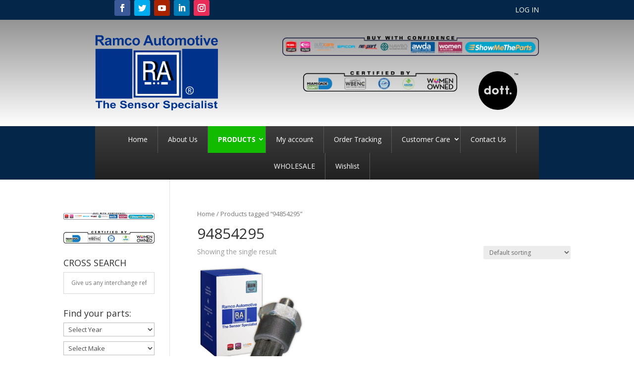

--- FILE ---
content_type: text/html; charset=UTF-8
request_url: https://ramcoautomotive.com/tag/94854295/
body_size: 32806
content:
<!DOCTYPE html>
<html lang="en-US">
<head><script>if(navigator.userAgent.match(/MSIE|Internet Explorer/i)||navigator.userAgent.match(/Trident\/7\..*?rv:11/i)){var href=document.location.href;if(!href.match(/[?&]nowprocket/)){if(href.indexOf("?")==-1){if(href.indexOf("#")==-1){document.location.href=href+"?nowprocket=1"}else{document.location.href=href.replace("#","?nowprocket=1#")}}else{if(href.indexOf("#")==-1){document.location.href=href+"&nowprocket=1"}else{document.location.href=href.replace("#","&nowprocket=1#")}}}}</script><script>class RocketLazyLoadScripts{constructor(e){this.triggerEvents=e,this.eventOptions={passive:!0},this.userEventListener=this.triggerListener.bind(this),this.delayedScripts={normal:[],async:[],defer:[]},this.allJQueries=[]}_addUserInteractionListener(e){this.triggerEvents.forEach((t=>window.addEventListener(t,e.userEventListener,e.eventOptions)))}_removeUserInteractionListener(e){this.triggerEvents.forEach((t=>window.removeEventListener(t,e.userEventListener,e.eventOptions)))}triggerListener(){this._removeUserInteractionListener(this),this._loadEverythingNow()}async _loadEverythingNow(){this._handleDocumentWrite(),this._registerAllDelayedScripts(),this._preloadAllScripts(),await this._loadScriptsFromList(this.delayedScripts.normal),await this._loadScriptsFromList(this.delayedScripts.defer),await this._loadScriptsFromList(this.delayedScripts.async),await this._triggerDOMContentLoaded(),await this._triggerWindowLoad(),window.dispatchEvent(new Event("rocket-allScriptsLoaded"))}_registerAllDelayedScripts(){document.querySelectorAll("script[type=rocketlazyloadscript]").forEach((e=>{e.hasAttribute("src")?e.hasAttribute("async")&&!1!==e.async?this.delayedScripts.async.push(e):e.hasAttribute("defer")&&!1!==e.defer||"module"===e.getAttribute("data-rocket-type")?this.delayedScripts.defer.push(e):this.delayedScripts.normal.push(e):this.delayedScripts.normal.push(e)}))}async _transformScript(e){return await this._requestAnimFrame(),new Promise((t=>{var n=document.createElement("script");[...e.attributes].forEach((e=>{let t=e.nodeName;"type"!==t&&("data-rocket-type"===t&&(t="type"),n.setAttribute(t,e.nodeValue))})),e.hasAttribute("src")?(n.addEventListener("load",t),n.addEventListener("error",t)):(n.text=e.text,t()),e.parentNode.replaceChild(n,e)}))}async _loadScriptsFromList(e){const t=e.shift();return t?(await this._transformScript(t),this._loadScriptsFromList(e)):Promise.resolve()}_preloadAllScripts(){var e=document.createDocumentFragment();[...this.delayedScripts.normal,...this.delayedScripts.defer,...this.delayedScripts.async].forEach((t=>{const n=t.getAttribute("src");if(n){const t=document.createElement("link");t.href=n,t.rel="preload",t.as="script",e.appendChild(t)}})),document.head.appendChild(e)}_delayEventListeners(){let e={};function t(t,n){!function(t){function n(n){return e[t].eventsToRewrite.indexOf(n)>=0?"rocket-"+n:n}e[t]||(e[t]={originalFunctions:{add:t.addEventListener,remove:t.removeEventListener},eventsToRewrite:[]},t.addEventListener=function(){arguments[0]=n(arguments[0]),e[t].originalFunctions.add.apply(t,arguments)},t.removeEventListener=function(){arguments[0]=n(arguments[0]),e[t].originalFunctions.remove.apply(t,arguments)})}(t),e[t].eventsToRewrite.push(n)}function n(e,t){const n=e[t];Object.defineProperty(e,t,{get:n||function(){},set:n=>{e["rocket"+t]=n}})}t(document,"DOMContentLoaded"),t(window,"DOMContentLoaded"),t(window,"load"),t(window,"pageshow"),t(document,"readystatechange"),n(document,"onreadystatechange"),n(window,"onload"),n(window,"onpageshow")}_delayJQueryReady(e){let t;Object.defineProperty(window,"jQuery",{get:()=>t,set(n){if(n&&n.fn&&!e.allJQueries.includes(n)){n.fn.ready=n.fn.init.prototype.ready=function(t){e.domReadyFired?t.bind(document)(n):document.addEventListener("rocket-DOMContentLoaded",(()=>t.bind(document)(n)))};const t=n.fn.on;n.fn.on=n.fn.init.prototype.on=function(){if(this[0]===window){function e(e){return e.split(" ").map((e=>"load"===e?"rocket-load":e)).join(" ")}"string"==typeof arguments[0]||arguments[0]instanceof String?arguments[0]=e(arguments[0]):"object"==typeof arguments[0]&&Object.keys(arguments[0]).forEach((t=>{delete Object.assign(arguments[0],{[e(t)]:arguments[0][t]})[t]}))}return t.apply(this,arguments),this},e.allJQueries.push(n)}t=n}})}async _triggerDOMContentLoaded(){this.domReadyFired=!0,await this._requestAnimFrame(),document.dispatchEvent(new Event("rocket-DOMContentLoaded")),await this._requestAnimFrame(),window.dispatchEvent(new Event("rocket-DOMContentLoaded")),await this._requestAnimFrame(),document.dispatchEvent(new Event("rocket-readystatechange")),await this._requestAnimFrame(),document.rocketonreadystatechange&&document.rocketonreadystatechange()}async _triggerWindowLoad(){await this._requestAnimFrame(),window.dispatchEvent(new Event("rocket-load")),await this._requestAnimFrame(),window.rocketonload&&window.rocketonload(),await this._requestAnimFrame(),this.allJQueries.forEach((e=>e(window).trigger("rocket-load"))),window.dispatchEvent(new Event("rocket-pageshow")),await this._requestAnimFrame(),window.rocketonpageshow&&window.rocketonpageshow()}_handleDocumentWrite(){const e=new Map;document.write=document.writeln=function(t){const n=document.currentScript,r=document.createRange(),i=n.parentElement;let o=e.get(n);void 0===o&&(o=n.nextSibling,e.set(n,o));const a=document.createDocumentFragment();r.setStart(a,0),a.appendChild(r.createContextualFragment(t)),i.insertBefore(a,o)}}async _requestAnimFrame(){return new Promise((e=>requestAnimationFrame(e)))}static run(){const e=new RocketLazyLoadScripts(["keydown","mouseover","touchmove","touchstart","wheel"]);e._delayEventListeners(),e._delayJQueryReady(e),e._addUserInteractionListener(e)}}RocketLazyLoadScripts.run();
</script>
	<meta charset="UTF-8" />
<meta http-equiv="X-UA-Compatible" content="IE=edge">
	<link rel="pingback" href="https://ramcoautomotive.com/xmlrpc.php" />

	<script type="rocketlazyloadscript" data-rocket-type="text/javascript">
		document.documentElement.className = 'js';
	</script>
	
					<script type="rocketlazyloadscript">document.documentElement.className = document.documentElement.className + ' yes-js js_active js'</script>
				<script id="diviarea-loader">window.DiviPopupData=window.DiviAreaConfig={"zIndex":1000000,"animateSpeed":400,"triggerClassPrefix":"show-popup-","idAttrib":"data-popup","modalIndicatorClass":"is-modal","blockingIndicatorClass":"is-blocking","defaultShowCloseButton":true,"withCloseClass":"with-close","noCloseClass":"no-close","triggerCloseClass":"close","singletonClass":"single","darkModeClass":"dark","noShadowClass":"no-shadow","altCloseClass":"close-alt","popupSelector":".et_pb_section.popup","initializeOnEvent":"et_pb_after_init_modules","popupWrapperClass":"area-outer-wrap","fullHeightClass":"full-height","openPopupClass":"da-overlay-visible","overlayClass":"da-overlay","exitIndicatorClass":"on-exit","hoverTriggerClass":"on-hover","clickTriggerClass":"on-click","onExitDelay":2000,"notMobileClass":"not-mobile","notTabletClass":"not-tablet","notDesktopClass":"not-desktop","baseContext":"body","activePopupClass":"is-open","closeButtonClass":"da-close","withLoaderClass":"with-loader","debug":false,"ajaxUrl":"https:\/\/ramcoautomotive.com\/wp-admin\/admin-ajax.php","sys":[]};var divimode_loader=function(){"use strict";!function(t){t.DiviArea=t.DiviPopup={loaded:!1};var n=t.DiviArea,i=n.Hooks={},o={};function r(t,n,i){var r,e,c;if("string"==typeof t)if(o[t]){if(n)if((r=o[t])&&i)for(c=r.length;c--;)(e=r[c]).callback===n&&e.context===i&&(r[c]=!1);else for(c=r.length;c--;)r[c].callback===n&&(r[c]=!1)}else o[t]=[]}function e(t,n,i,r){if("string"==typeof t){var e={callback:n,priority:i,context:r},c=o[t];c?(c.push(e),c=function(t){var n,i,o,r,e=t.length;for(r=1;r<e;r++)for(n=t[r],i=r;i>0;i--)(o=t[i-1]).priority>n.priority&&(t[i]=o,t[i-1]=n);return t}(c)):c=[e],o[t]=c}}function c(t,n,i){"string"==typeof n&&(n=[n]);var r,e,c=[];for(r=0;r<n.length;r++)Array.prototype.push.apply(c,o[n[r]]);for(e=0;e<c.length;e++){var a=void 0;c[e]&&"function"==typeof c[e].callback&&("filter"===t?void 0!==(a=c[e].callback.apply(c[e].context,i))&&(i[0]=a):c[e].callback.apply(c[e].context,i))}if("filter"===t)return i[0]}i.silent=function(){return i},n.removeFilter=i.removeFilter=function(t,n){r(t,n)},n.removeAction=i.removeAction=function(t,n){r(t,n)},n.applyFilters=i.applyFilters=function(t){for(var n=[],i=arguments.length-1;i-- >0;)n[i]=arguments[i+1];return c("filter",t,n)},n.doAction=i.doAction=function(t){for(var n=[],i=arguments.length-1;i-- >0;)n[i]=arguments[i+1];c("action",t,n)},n.addFilter=i.addFilter=function(n,i,o,r){e(n,i,parseInt(o||10,10),r||t)},n.addAction=i.addAction=function(n,i,o,r){e(n,i,parseInt(o||10,10),r||t)},n.addActionOnce=i.addActionOnce=function(n,i,o,c){e(n,i,parseInt(o||10,10),c||t),e(n,(function(){r(n,i)}),1+parseInt(o||10,10),c||t)}}(window);return{}}();
</script>    <style>
        .pro-wccp:before {
            content: "\f160";
            top: 3px;
        }
        .pro-wccp:before{
            color:#02CA03 !important
        }
        .pro-wccp {
            transform: rotate(45deg);
        }
    </style>
                <script type="rocketlazyloadscript" data-rocket-type="text/javascript" id="wpuf-language-script">
                var error_str_obj = {
                    'required' : 'is required',
                    'mismatch' : 'does not match',
                    'validation' : 'is not valid'
                }
            </script>
            <meta name='robots' content='index, follow, max-image-preview:large, max-snippet:-1, max-video-preview:-1' />

	<!-- This site is optimized with the Yoast SEO Premium plugin v18.0 (Yoast SEO v21.7) - https://yoast.com/wordpress/plugins/seo/ -->
	<title>94854295 Archives - Ramco Automotive</title>
	<link rel="canonical" href="https://ramcoautomotive.com/tag/94854295/" />
	<meta property="og:locale" content="en_US" />
	<meta property="og:type" content="article" />
	<meta property="og:title" content="94854295 Archives" />
	<meta property="og:url" content="https://ramcoautomotive.com/tag/94854295/" />
	<meta property="og:site_name" content="Ramco Automotive" />
	<meta name="twitter:card" content="summary_large_image" />
	<script type="application/ld+json" class="yoast-schema-graph">{"@context":"https://schema.org","@graph":[{"@type":"CollectionPage","@id":"https://ramcoautomotive.com/tag/94854295/","url":"https://ramcoautomotive.com/tag/94854295/","name":"94854295 Archives - Ramco Automotive","isPartOf":{"@id":"https://ramcoautomotive.com/#website"},"primaryImageOfPage":{"@id":"https://ramcoautomotive.com/tag/94854295/#primaryimage"},"image":{"@id":"https://ramcoautomotive.com/tag/94854295/#primaryimage"},"thumbnailUrl":"https://ramcoautomotive.com/wp-content/uploads/RA-OPS1042-0.jpg","breadcrumb":{"@id":"https://ramcoautomotive.com/tag/94854295/#breadcrumb"},"inLanguage":"en-US"},{"@type":"ImageObject","inLanguage":"en-US","@id":"https://ramcoautomotive.com/tag/94854295/#primaryimage","url":"https://ramcoautomotive.com/wp-content/uploads/RA-OPS1042-0.jpg","contentUrl":"https://ramcoautomotive.com/wp-content/uploads/RA-OPS1042-0.jpg","width":1084,"height":1098},{"@type":"BreadcrumbList","@id":"https://ramcoautomotive.com/tag/94854295/#breadcrumb","itemListElement":[{"@type":"ListItem","position":1,"name":"","item":"https://ramcoautomotive.com/"},{"@type":"ListItem","position":2,"name":"94854295"}]},{"@type":"WebSite","@id":"https://ramcoautomotive.com/#website","url":"https://ramcoautomotive.com/","name":"Ramco Automotive","description":"The Sensor Specialist","publisher":{"@id":"https://ramcoautomotive.com/#organization"},"potentialAction":[{"@type":"SearchAction","target":{"@type":"EntryPoint","urlTemplate":"https://ramcoautomotive.com/?s={search_term_string}"},"query-input":"required name=search_term_string"}],"inLanguage":"en-US"},{"@type":"Organization","@id":"https://ramcoautomotive.com/#organization","name":"Ramco Automotive","url":"https://ramcoautomotive.com/","logo":{"@type":"ImageObject","inLanguage":"en-US","@id":"https://ramcoautomotive.com/#/schema/logo/image/","url":"https://ramcoautomotive.com/wp-content/uploads/2022/01/ramco-automotive-logo.png","contentUrl":"https://ramcoautomotive.com/wp-content/uploads/2022/01/ramco-automotive-logo.png","width":738,"height":458,"caption":"Ramco Automotive"},"image":{"@id":"https://ramcoautomotive.com/#/schema/logo/image/"}}]}</script>
	<!-- / Yoast SEO Premium plugin. -->


<link href='https://fonts.gstatic.com' crossorigin rel='preconnect' />
<link rel="alternate" type="application/rss+xml" title="Ramco Automotive &raquo; Feed" href="https://ramcoautomotive.com/feed/" />
<link rel="alternate" type="application/rss+xml" title="Ramco Automotive &raquo; Comments Feed" href="https://ramcoautomotive.com/comments/feed/" />
<link rel="alternate" type="application/rss+xml" title="Ramco Automotive &raquo; 94854295 Tag Feed" href="https://ramcoautomotive.com/tag/94854295/feed/" />
<meta content="Divi v.4.6.6" name="generator"/>				<script type="rocketlazyloadscript">
				var divimegapro_singleton = [];
				divimegapro_singleton['header'] = false;
				divimegapro_singleton['content'] = false;
				divimegapro_singleton['footer'] = false;
				var divimegapro_singleton_enabled = ( divimegapro_singleton['header'] || divimegapro_singleton['content'] || divimegapro_singleton['footer'] ) ? true : false;
				</script>
				
				<style type="text/css">
img.wp-smiley,
img.emoji {
	display: inline !important;
	border: none !important;
	box-shadow: none !important;
	height: 1em !important;
	width: 1em !important;
	margin: 0 0.07em !important;
	vertical-align: -0.1em !important;
	background: none !important;
	padding: 0 !important;
}
</style>
	<link rel='stylesheet' id='aws-divi-css' href='https://ramcoautomotive.com/wp-content/plugins/advanced-woo-search/includes/modules/divi/divi.css?ver=2.95' type='text/css' media='all' />
<link rel='stylesheet' id='wp-block-library-css' href='https://ramcoautomotive.com/wp-includes/css/dist/block-library/style.min.css?ver=6.3.1' type='text/css' media='all' />
<link rel='stylesheet' id='jquery-selectBox-css' href='https://ramcoautomotive.com/wp-content/plugins/yith-woocommerce-wishlist/assets/css/jquery.selectBox.css?ver=1.2.0' type='text/css' media='all' />
<link rel='stylesheet' id='yith-wcwl-font-awesome-css' href='https://ramcoautomotive.com/wp-content/plugins/yith-woocommerce-wishlist/assets/css/font-awesome.css?ver=4.7.0' type='text/css' media='all' />
<link rel='stylesheet' id='woocommerce_prettyPhoto_css-css' href='//ramcoautomotive.com/wp-content/plugins/woocommerce/assets/css/prettyPhoto.css?ver=3.1.6' type='text/css' media='all' />
<link rel='stylesheet' id='yith-wcwl-main-css' href='https://ramcoautomotive.com/wp-content/plugins/yith-woocommerce-wishlist/assets/css/style.css?ver=3.28.0' type='text/css' media='all' />
<style id='yith-wcwl-main-inline-css' type='text/css'>
.yith-wcwl-share li a{color: #FFFFFF;}.yith-wcwl-share li a:hover{color: #FFFFFF;}.yith-wcwl-share a.facebook{background: #39599E; background-color: #39599E;}.yith-wcwl-share a.facebook:hover{background: #595A5A; background-color: #595A5A;}.yith-wcwl-share a.twitter{background: #45AFE2; background-color: #45AFE2;}.yith-wcwl-share a.twitter:hover{background: #595A5A; background-color: #595A5A;}.yith-wcwl-share a.pinterest{background: #AB2E31; background-color: #AB2E31;}.yith-wcwl-share a.pinterest:hover{background: #595A5A; background-color: #595A5A;}.yith-wcwl-share a.email{background: #FBB102; background-color: #FBB102;}.yith-wcwl-share a.email:hover{background: #595A5A; background-color: #595A5A;}.yith-wcwl-share a.whatsapp{background: #00A901; background-color: #00A901;}.yith-wcwl-share a.whatsapp:hover{background: #595A5A; background-color: #595A5A;}
</style>
<style id='classic-theme-styles-inline-css' type='text/css'>
/*! This file is auto-generated */
.wp-block-button__link{color:#fff;background-color:#32373c;border-radius:9999px;box-shadow:none;text-decoration:none;padding:calc(.667em + 2px) calc(1.333em + 2px);font-size:1.125em}.wp-block-file__button{background:#32373c;color:#fff;text-decoration:none}
</style>
<style id='global-styles-inline-css' type='text/css'>
body{--wp--preset--color--black: #000000;--wp--preset--color--cyan-bluish-gray: #abb8c3;--wp--preset--color--white: #ffffff;--wp--preset--color--pale-pink: #f78da7;--wp--preset--color--vivid-red: #cf2e2e;--wp--preset--color--luminous-vivid-orange: #ff6900;--wp--preset--color--luminous-vivid-amber: #fcb900;--wp--preset--color--light-green-cyan: #7bdcb5;--wp--preset--color--vivid-green-cyan: #00d084;--wp--preset--color--pale-cyan-blue: #8ed1fc;--wp--preset--color--vivid-cyan-blue: #0693e3;--wp--preset--color--vivid-purple: #9b51e0;--wp--preset--gradient--vivid-cyan-blue-to-vivid-purple: linear-gradient(135deg,rgba(6,147,227,1) 0%,rgb(155,81,224) 100%);--wp--preset--gradient--light-green-cyan-to-vivid-green-cyan: linear-gradient(135deg,rgb(122,220,180) 0%,rgb(0,208,130) 100%);--wp--preset--gradient--luminous-vivid-amber-to-luminous-vivid-orange: linear-gradient(135deg,rgba(252,185,0,1) 0%,rgba(255,105,0,1) 100%);--wp--preset--gradient--luminous-vivid-orange-to-vivid-red: linear-gradient(135deg,rgba(255,105,0,1) 0%,rgb(207,46,46) 100%);--wp--preset--gradient--very-light-gray-to-cyan-bluish-gray: linear-gradient(135deg,rgb(238,238,238) 0%,rgb(169,184,195) 100%);--wp--preset--gradient--cool-to-warm-spectrum: linear-gradient(135deg,rgb(74,234,220) 0%,rgb(151,120,209) 20%,rgb(207,42,186) 40%,rgb(238,44,130) 60%,rgb(251,105,98) 80%,rgb(254,248,76) 100%);--wp--preset--gradient--blush-light-purple: linear-gradient(135deg,rgb(255,206,236) 0%,rgb(152,150,240) 100%);--wp--preset--gradient--blush-bordeaux: linear-gradient(135deg,rgb(254,205,165) 0%,rgb(254,45,45) 50%,rgb(107,0,62) 100%);--wp--preset--gradient--luminous-dusk: linear-gradient(135deg,rgb(255,203,112) 0%,rgb(199,81,192) 50%,rgb(65,88,208) 100%);--wp--preset--gradient--pale-ocean: linear-gradient(135deg,rgb(255,245,203) 0%,rgb(182,227,212) 50%,rgb(51,167,181) 100%);--wp--preset--gradient--electric-grass: linear-gradient(135deg,rgb(202,248,128) 0%,rgb(113,206,126) 100%);--wp--preset--gradient--midnight: linear-gradient(135deg,rgb(2,3,129) 0%,rgb(40,116,252) 100%);--wp--preset--font-size--small: 13px;--wp--preset--font-size--medium: 20px;--wp--preset--font-size--large: 36px;--wp--preset--font-size--x-large: 42px;--wp--preset--spacing--20: 0.44rem;--wp--preset--spacing--30: 0.67rem;--wp--preset--spacing--40: 1rem;--wp--preset--spacing--50: 1.5rem;--wp--preset--spacing--60: 2.25rem;--wp--preset--spacing--70: 3.38rem;--wp--preset--spacing--80: 5.06rem;--wp--preset--shadow--natural: 6px 6px 9px rgba(0, 0, 0, 0.2);--wp--preset--shadow--deep: 12px 12px 50px rgba(0, 0, 0, 0.4);--wp--preset--shadow--sharp: 6px 6px 0px rgba(0, 0, 0, 0.2);--wp--preset--shadow--outlined: 6px 6px 0px -3px rgba(255, 255, 255, 1), 6px 6px rgba(0, 0, 0, 1);--wp--preset--shadow--crisp: 6px 6px 0px rgba(0, 0, 0, 1);}:where(.is-layout-flex){gap: 0.5em;}:where(.is-layout-grid){gap: 0.5em;}body .is-layout-flow > .alignleft{float: left;margin-inline-start: 0;margin-inline-end: 2em;}body .is-layout-flow > .alignright{float: right;margin-inline-start: 2em;margin-inline-end: 0;}body .is-layout-flow > .aligncenter{margin-left: auto !important;margin-right: auto !important;}body .is-layout-constrained > .alignleft{float: left;margin-inline-start: 0;margin-inline-end: 2em;}body .is-layout-constrained > .alignright{float: right;margin-inline-start: 2em;margin-inline-end: 0;}body .is-layout-constrained > .aligncenter{margin-left: auto !important;margin-right: auto !important;}body .is-layout-constrained > :where(:not(.alignleft):not(.alignright):not(.alignfull)){max-width: var(--wp--style--global--content-size);margin-left: auto !important;margin-right: auto !important;}body .is-layout-constrained > .alignwide{max-width: var(--wp--style--global--wide-size);}body .is-layout-flex{display: flex;}body .is-layout-flex{flex-wrap: wrap;align-items: center;}body .is-layout-flex > *{margin: 0;}body .is-layout-grid{display: grid;}body .is-layout-grid > *{margin: 0;}:where(.wp-block-columns.is-layout-flex){gap: 2em;}:where(.wp-block-columns.is-layout-grid){gap: 2em;}:where(.wp-block-post-template.is-layout-flex){gap: 1.25em;}:where(.wp-block-post-template.is-layout-grid){gap: 1.25em;}.has-black-color{color: var(--wp--preset--color--black) !important;}.has-cyan-bluish-gray-color{color: var(--wp--preset--color--cyan-bluish-gray) !important;}.has-white-color{color: var(--wp--preset--color--white) !important;}.has-pale-pink-color{color: var(--wp--preset--color--pale-pink) !important;}.has-vivid-red-color{color: var(--wp--preset--color--vivid-red) !important;}.has-luminous-vivid-orange-color{color: var(--wp--preset--color--luminous-vivid-orange) !important;}.has-luminous-vivid-amber-color{color: var(--wp--preset--color--luminous-vivid-amber) !important;}.has-light-green-cyan-color{color: var(--wp--preset--color--light-green-cyan) !important;}.has-vivid-green-cyan-color{color: var(--wp--preset--color--vivid-green-cyan) !important;}.has-pale-cyan-blue-color{color: var(--wp--preset--color--pale-cyan-blue) !important;}.has-vivid-cyan-blue-color{color: var(--wp--preset--color--vivid-cyan-blue) !important;}.has-vivid-purple-color{color: var(--wp--preset--color--vivid-purple) !important;}.has-black-background-color{background-color: var(--wp--preset--color--black) !important;}.has-cyan-bluish-gray-background-color{background-color: var(--wp--preset--color--cyan-bluish-gray) !important;}.has-white-background-color{background-color: var(--wp--preset--color--white) !important;}.has-pale-pink-background-color{background-color: var(--wp--preset--color--pale-pink) !important;}.has-vivid-red-background-color{background-color: var(--wp--preset--color--vivid-red) !important;}.has-luminous-vivid-orange-background-color{background-color: var(--wp--preset--color--luminous-vivid-orange) !important;}.has-luminous-vivid-amber-background-color{background-color: var(--wp--preset--color--luminous-vivid-amber) !important;}.has-light-green-cyan-background-color{background-color: var(--wp--preset--color--light-green-cyan) !important;}.has-vivid-green-cyan-background-color{background-color: var(--wp--preset--color--vivid-green-cyan) !important;}.has-pale-cyan-blue-background-color{background-color: var(--wp--preset--color--pale-cyan-blue) !important;}.has-vivid-cyan-blue-background-color{background-color: var(--wp--preset--color--vivid-cyan-blue) !important;}.has-vivid-purple-background-color{background-color: var(--wp--preset--color--vivid-purple) !important;}.has-black-border-color{border-color: var(--wp--preset--color--black) !important;}.has-cyan-bluish-gray-border-color{border-color: var(--wp--preset--color--cyan-bluish-gray) !important;}.has-white-border-color{border-color: var(--wp--preset--color--white) !important;}.has-pale-pink-border-color{border-color: var(--wp--preset--color--pale-pink) !important;}.has-vivid-red-border-color{border-color: var(--wp--preset--color--vivid-red) !important;}.has-luminous-vivid-orange-border-color{border-color: var(--wp--preset--color--luminous-vivid-orange) !important;}.has-luminous-vivid-amber-border-color{border-color: var(--wp--preset--color--luminous-vivid-amber) !important;}.has-light-green-cyan-border-color{border-color: var(--wp--preset--color--light-green-cyan) !important;}.has-vivid-green-cyan-border-color{border-color: var(--wp--preset--color--vivid-green-cyan) !important;}.has-pale-cyan-blue-border-color{border-color: var(--wp--preset--color--pale-cyan-blue) !important;}.has-vivid-cyan-blue-border-color{border-color: var(--wp--preset--color--vivid-cyan-blue) !important;}.has-vivid-purple-border-color{border-color: var(--wp--preset--color--vivid-purple) !important;}.has-vivid-cyan-blue-to-vivid-purple-gradient-background{background: var(--wp--preset--gradient--vivid-cyan-blue-to-vivid-purple) !important;}.has-light-green-cyan-to-vivid-green-cyan-gradient-background{background: var(--wp--preset--gradient--light-green-cyan-to-vivid-green-cyan) !important;}.has-luminous-vivid-amber-to-luminous-vivid-orange-gradient-background{background: var(--wp--preset--gradient--luminous-vivid-amber-to-luminous-vivid-orange) !important;}.has-luminous-vivid-orange-to-vivid-red-gradient-background{background: var(--wp--preset--gradient--luminous-vivid-orange-to-vivid-red) !important;}.has-very-light-gray-to-cyan-bluish-gray-gradient-background{background: var(--wp--preset--gradient--very-light-gray-to-cyan-bluish-gray) !important;}.has-cool-to-warm-spectrum-gradient-background{background: var(--wp--preset--gradient--cool-to-warm-spectrum) !important;}.has-blush-light-purple-gradient-background{background: var(--wp--preset--gradient--blush-light-purple) !important;}.has-blush-bordeaux-gradient-background{background: var(--wp--preset--gradient--blush-bordeaux) !important;}.has-luminous-dusk-gradient-background{background: var(--wp--preset--gradient--luminous-dusk) !important;}.has-pale-ocean-gradient-background{background: var(--wp--preset--gradient--pale-ocean) !important;}.has-electric-grass-gradient-background{background: var(--wp--preset--gradient--electric-grass) !important;}.has-midnight-gradient-background{background: var(--wp--preset--gradient--midnight) !important;}.has-small-font-size{font-size: var(--wp--preset--font-size--small) !important;}.has-medium-font-size{font-size: var(--wp--preset--font-size--medium) !important;}.has-large-font-size{font-size: var(--wp--preset--font-size--large) !important;}.has-x-large-font-size{font-size: var(--wp--preset--font-size--x-large) !important;}
.wp-block-navigation a:where(:not(.wp-element-button)){color: inherit;}
:where(.wp-block-post-template.is-layout-flex){gap: 1.25em;}:where(.wp-block-post-template.is-layout-grid){gap: 1.25em;}
:where(.wp-block-columns.is-layout-flex){gap: 2em;}:where(.wp-block-columns.is-layout-grid){gap: 2em;}
.wp-block-pullquote{font-size: 1.5em;line-height: 1.6;}
</style>
<link rel='stylesheet' id='contact-form-7-css' href='https://ramcoautomotive.com/wp-content/plugins/contact-form-7/includes/css/styles.css?ver=5.8.5' type='text/css' media='all' />
<link rel='stylesheet' id='woo_vpf_ymm_chosen_style-css' href='https://ramcoautomotive.com/wp-content/plugins/woo-vehicle-parts-finder-ymm/assets/css/chosen.min.css?ver=6.3.1' type='text/css' media='all' />
<link rel='stylesheet' id='woo_vpf_ymm_colorbox_style-css' href='https://ramcoautomotive.com/wp-content/plugins/woo-vehicle-parts-finder-ymm/assets/css/colorbox.css?ver=6.3.1' type='text/css' media='all' />
<link rel='stylesheet' id='woo_vpf_ymm_front_style-css' href='https://ramcoautomotive.com/wp-content/plugins/woo-vehicle-parts-finder-ymm/assets/css/style.css?ver=6.3.1' type='text/css' media='all' />
<link rel='stylesheet' id='woocommerce-layout-css' href='https://ramcoautomotive.com/wp-content/plugins/woocommerce/assets/css/woocommerce-layout.css?ver=8.3.1' type='text/css' media='all' />
<link rel='stylesheet' id='woocommerce-smallscreen-css' href='https://ramcoautomotive.com/wp-content/plugins/woocommerce/assets/css/woocommerce-smallscreen.css?ver=8.3.1' type='text/css' media='only screen and (max-width: 768px)' />
<link rel='stylesheet' id='woocommerce-general-css' href='https://ramcoautomotive.com/wp-content/plugins/woocommerce/assets/css/woocommerce.css?ver=8.3.1' type='text/css' media='all' />
<style id='woocommerce-inline-inline-css' type='text/css'>
.woocommerce form .form-row .required { visibility: visible; }
</style>
<link rel='stylesheet' id='aws-style-css' href='https://ramcoautomotive.com/wp-content/plugins/advanced-woo-search/assets/css/common.min.css?ver=2.95' type='text/css' media='all' />
<link rel='stylesheet' id='css-divi-area-css' href='https://ramcoautomotive.com/wp-content/plugins/popups-for-divi/styles/front.min.css?ver=3.0.5' type='text/css' media='all' />
<style id='css-divi-area-inline-css' type='text/css'>
.et_pb_section.popup{display:none}
</style>
<link rel='stylesheet' id='ywctm-frontend-css' href='https://ramcoautomotive.com/wp-content/plugins/yith-woocommerce-catalog-mode-premium/assets/css/frontend.min.css?ver=2.1.2' type='text/css' media='all' />
<style id='ywctm-frontend-inline-css' type='text/css'>
.widget.woocommerce.widget_shopping_cart, .woocommerce-variation-price{display: none !important}
</style>
<link rel='stylesheet' id='ywctm-button-label-css' href='https://ramcoautomotive.com/wp-content/plugins/yith-woocommerce-catalog-mode-premium/assets/css/button-label.min.css?ver=2.1.2' type='text/css' media='all' />
<style id='ywctm-button-label-inline-css' type='text/css'>
.ywctm-button-8642 .ywctm-custom-button {color:#4b4b4b;background-color:#f9f5f2;border-style: solid;border-color:#e3bdaf;border-width:1px;border-radius:5px;padding-top:20px;padding-bottom:30px;padding-left:20px;padding-right:20px;}.ywctm-button-8642 .ywctm-custom-button:hover {color:#4b4b4b;background-color:#f9f5f2;border-color:#e3bdaf;}.ywctm-button-8641 .ywctm-custom-button {color:#247390;background-color:#ffffff;border-style: solid;border-color:#247390;border-width:1px;border-radius:50px;padding-top:5px;padding-bottom:5px;padding-left:10px;padding-right:10px;width:150px;}.ywctm-button-8641 .ywctm-custom-button:hover {color:#ffffff;background-color:#247390;border-color:#247390;}.ywctm-button-8640 .ywctm-custom-button {color:#ffffff;background-color:#36809a;border-style: solid;border-color:#36809a;border-width:1px;border-radius:50px;padding-top:5px;padding-bottom:5px;padding-left:10px;padding-right:10px;width:200px;}.ywctm-button-8640 .ywctm-custom-button:hover {color:#ffffff;background-color:#215d72;border-color:#215d72;}.ywctm-button-8639 .ywctm-custom-button {color:#ffffff;background-color:#e09004;border-style: solid;border-color:#e09004;border-width:1px;border-radius:50px;padding-top:5px;padding-bottom:5px;padding-left:10px;padding-right:10px;width:200px;}.ywctm-button-8639 .ywctm-custom-button:hover {color:#ffffff;background-color:#b97600;border-color:#b97600;}
</style>
<link rel='stylesheet' id='yith-quick-view-css' href='https://ramcoautomotive.com/wp-content/plugins/yith-woocommerce-quick-view/assets/css/yith-quick-view.css?ver=1.34.0' type='text/css' media='all' />
<style id='yith-quick-view-inline-css' type='text/css'>

				#yith-quick-view-modal .yith-wcqv-main{background:#ffffff;}
				#yith-quick-view-close{color:#cdcdcd;}
				#yith-quick-view-close:hover{color:#ff0000;}
</style>
<link rel='stylesheet' id='divi-style-css' href='https://ramcoautomotive.com/wp-content/themes/Divi/style-cpt.dev.css?ver=4.6.6' type='text/css' media='all' />
<link rel='stylesheet' id='css-protect.css-css' href='https://ramcoautomotive.com/wp-content/plugins/wccp-pro/css-protect.css?wccp_ver_num=11&#038;ver=10.9.2' type='text/css' media='all' />
<link rel='stylesheet' id='print-protection.css-css' href='https://ramcoautomotive.com/wp-content/plugins/wccp-pro/css/print-protection.css?wccp_ver_num=11&#038;ver=6.3.1' type='text/css' media='all' />
<link rel='stylesheet' id='et-shortcodes-responsive-css-css' href='https://ramcoautomotive.com/wp-content/themes/Divi/epanel/shortcodes/css/shortcodes_responsive.css?ver=4.6.6' type='text/css' media='all' />
<link rel='stylesheet' id='magnific-popup-css' href='https://ramcoautomotive.com/wp-content/themes/Divi/includes/builder/styles/magnific_popup.css?ver=4.6.6' type='text/css' media='all' />
<link rel='stylesheet' id='photoswipe-css' href='https://ramcoautomotive.com/wp-content/plugins/woocommerce/assets/css/photoswipe/photoswipe.min.css?ver=8.3.1' type='text/css' media='all' />
<link rel='stylesheet' id='photoswipe-default-skin-css' href='https://ramcoautomotive.com/wp-content/plugins/woocommerce/assets/css/photoswipe/default-skin/default-skin.min.css?ver=8.3.1' type='text/css' media='all' />
<link rel='stylesheet' id='dashicons-css' href='https://ramcoautomotive.com/wp-includes/css/dashicons.min.css?ver=6.3.1' type='text/css' media='all' />
<style id='dashicons-inline-css' type='text/css'>
[data-font="Dashicons"]:before {font-family: 'Dashicons' !important;content: attr(data-icon) !important;speak: none !important;font-weight: normal !important;font-variant: normal !important;text-transform: none !important;line-height: 1 !important;font-style: normal !important;-webkit-font-smoothing: antialiased !important;-moz-osx-font-smoothing: grayscale !important;}
</style>
<link rel='stylesheet' id='wpuf-css-css' href='https://ramcoautomotive.com/wp-content/plugins/wp-user-frontend/assets/css/frontend-forms.css?ver=6.3.1' type='text/css' media='all' />
<link rel='stylesheet' id='jquery-ui-css' href='https://ramcoautomotive.com/wp-content/plugins/wp-user-frontend/assets/css/jquery-ui-1.9.1.custom.css?ver=6.3.1' type='text/css' media='all' />
<link rel='stylesheet' id='wpuf-sweetalert2-css' href='https://ramcoautomotive.com/wp-content/plugins/wp-user-frontend/assets/vendor/sweetalert2/sweetalert2.css?ver=11.4.19' type='text/css' media='all' />
<link rel='stylesheet' id='DiviMegaPro-main-css' href='https://ramcoautomotive.com/wp-content/plugins/divi-mega-pro/assets/css/main.css?ver=6.3.1' type='text/css' media='all' />
<link rel='stylesheet' id='DiviMegaPro-main-media-query-css' href='https://ramcoautomotive.com/wp-content/plugins/divi-mega-pro/assets/css/main-media-query.css?ver=6.3.1' type='text/css' media='all' />
<link rel='stylesheet' id='DiviMegaPro-tippy-animations-css' href='https://ramcoautomotive.com/wp-content/plugins/divi-mega-pro/assets/libraries/tippy/css/animations.css?ver=6.3.1' type='text/css' media='all' />
<script type="rocketlazyloadscript" data-rocket-type='text/javascript' src='https://ramcoautomotive.com/wp-includes/js/jquery/jquery.min.js?ver=3.7.0' id='jquery-core-js'></script>
<script type="rocketlazyloadscript" data-rocket-type='text/javascript' src='https://ramcoautomotive.com/wp-includes/js/jquery/jquery-migrate.min.js?ver=3.4.1' id='jquery-migrate-js'></script>
<script type="rocketlazyloadscript" data-rocket-type='text/javascript' src='https://ramcoautomotive.com/wp-content/plugins/woo-vehicle-parts-finder-ymm/assets/js/chosen.jquery.min.js?ver=6.3.1' id='woo_vpf_ymm_chosen_script-js'></script>
<script type="rocketlazyloadscript" data-rocket-type='text/javascript' src='https://ramcoautomotive.com/wp-content/plugins/woo-vehicle-parts-finder-ymm/assets/js/jquery.colorbox-min.js?ver=6.3.1' id='woo_vpf_ymm_colorbox_script-js'></script>
<script type='text/javascript' id='woo_vpf_ymm_front_script-js-extra'>
/* <![CDATA[ */
var woo_vpf_ymm_params = {"ajax_url":"https:\/\/ramcoautomotive.com\/wp-admin\/admin-ajax.php","is_chosen":"yes","disable_dependent_fields":"no","activate_validation":"yes","validation_alert":"yes","validation_style":"yes","validate_year":"yes","validate_year_text":"Year Required!","validate_make":"yes","validate_make_text":"Make Required!","validate_model":"yes","validate_model_text":"Model Required!","validate_engine":"yes","validate_engine_text":"Engine Required!","validate_category":"no","validate_category_text":"Category Required!","validate_keyword":"no","validate_keyword_text":"Keyword Required!"};
/* ]]> */
</script>
<script type="rocketlazyloadscript" data-rocket-type='text/javascript' src='https://ramcoautomotive.com/wp-content/plugins/woo-vehicle-parts-finder-ymm/assets/js/scripts.js?ver=6.3.1' id='woo_vpf_ymm_front_script-js'></script>
<script type="rocketlazyloadscript" data-rocket-type='text/javascript' src='https://ramcoautomotive.com/wp-content/plugins/woocommerce/assets/js/jquery-blockui/jquery.blockUI.min.js?ver=2.7.0-wc.8.3.1' id='jquery-blockui-js' defer data-wp-strategy='defer'></script>
<script type='text/javascript' id='wc-add-to-cart-js-extra'>
/* <![CDATA[ */
var wc_add_to_cart_params = {"ajax_url":"\/wp-admin\/admin-ajax.php","wc_ajax_url":"\/?wc-ajax=%%endpoint%%","i18n_view_cart":"View cart","cart_url":"https:\/\/ramcoautomotive.com\/cart\/","is_cart":"","cart_redirect_after_add":"no"};
/* ]]> */
</script>
<script type="rocketlazyloadscript" data-rocket-type='text/javascript' src='https://ramcoautomotive.com/wp-content/plugins/woocommerce/assets/js/frontend/add-to-cart.min.js?ver=8.3.1' id='wc-add-to-cart-js' defer data-wp-strategy='defer'></script>
<script type="rocketlazyloadscript" data-rocket-type='text/javascript' src='https://ramcoautomotive.com/wp-content/plugins/woocommerce/assets/js/js-cookie/js.cookie.min.js?ver=2.1.4-wc.8.3.1' id='js-cookie-js' defer data-wp-strategy='defer'></script>
<script type='text/javascript' id='woocommerce-js-extra'>
/* <![CDATA[ */
var woocommerce_params = {"ajax_url":"\/wp-admin\/admin-ajax.php","wc_ajax_url":"\/?wc-ajax=%%endpoint%%"};
/* ]]> */
</script>
<script type="rocketlazyloadscript" data-rocket-type='text/javascript' src='https://ramcoautomotive.com/wp-content/plugins/woocommerce/assets/js/frontend/woocommerce.min.js?ver=8.3.1' id='woocommerce-js' defer data-wp-strategy='defer'></script>
<script type="rocketlazyloadscript" data-rocket-type='text/javascript' src='https://ramcoautomotive.com/wp-content/plugins/popups-for-divi/scripts/ie-compat.min.js?ver=3.0.5' id='dap-ie-js'></script>
<script type="rocketlazyloadscript" data-rocket-type='text/javascript' src='https://ramcoautomotive.com/wp-includes/js/jquery/ui/core.min.js?ver=1.13.2' id='jquery-ui-core-js'></script>
<script type="rocketlazyloadscript" data-rocket-type='text/javascript' src='https://ramcoautomotive.com/wp-includes/js/jquery/ui/datepicker.min.js?ver=1.13.2' id='jquery-ui-datepicker-js'></script>
<script type="rocketlazyloadscript" id="jquery-ui-datepicker-js-after" data-rocket-type="text/javascript">
jQuery(function(jQuery){jQuery.datepicker.setDefaults({"closeText":"Close","currentText":"Today","monthNames":["January","February","March","April","May","June","July","August","September","October","November","December"],"monthNamesShort":["Jan","Feb","Mar","Apr","May","Jun","Jul","Aug","Sep","Oct","Nov","Dec"],"nextText":"Next","prevText":"Previous","dayNames":["Sunday","Monday","Tuesday","Wednesday","Thursday","Friday","Saturday"],"dayNamesShort":["Sun","Mon","Tue","Wed","Thu","Fri","Sat"],"dayNamesMin":["S","M","T","W","T","F","S"],"dateFormat":"MM d, yy","firstDay":1,"isRTL":false});});
</script>
<script type="rocketlazyloadscript" data-rocket-type='text/javascript' src='https://ramcoautomotive.com/wp-content/plugins/wp-user-frontend-pro/assets/js/jquery-ui-timepicker-addon.js?ver=3.4.10' id='jquery-ui-timepicker-js'></script>
<script type='text/javascript' id='wpuf-ajax-script-js-extra'>
/* <![CDATA[ */
var ajax_object = {"ajaxurl":"https:\/\/ramcoautomotive.com\/wp-admin\/admin-ajax.php","fill_notice":"Some Required Fields are not filled!"};
/* ]]> */
</script>
<script type="rocketlazyloadscript" data-rocket-type='text/javascript' src='https://ramcoautomotive.com/wp-content/plugins/wp-user-frontend/assets/js/billing-address.js?ver=6.3.1' id='wpuf-ajax-script-js'></script>
<script type="rocketlazyloadscript" data-rocket-type='text/javascript' src='https://ramcoautomotive.com/wp-content/plugins/yith-woocommerce-catalog-mode-premium/assets/js/button-label-frontend.min.js?ver=2.1.2' id='ywctm-button-label-js'></script>
<script type="rocketlazyloadscript" data-rocket-type='text/javascript' src='https://ramcoautomotive.com/wp-content/themes/Divi/core/admin/js/es6-promise.auto.min.js?ver=6.3.1' id='es6-promise-js'></script>
<script type='text/javascript' id='et-core-api-spam-recaptcha-js-extra'>
/* <![CDATA[ */
var et_core_api_spam_recaptcha = {"site_key":"","page_action":{"action":"ra_ops1042"}};
/* ]]> */
</script>
<script type="rocketlazyloadscript" data-rocket-type='text/javascript' src='https://ramcoautomotive.com/wp-content/themes/Divi/core/admin/js/recaptcha.js?ver=6.3.1' id='et-core-api-spam-recaptcha-js'></script>
<script type="rocketlazyloadscript" data-rocket-type='text/javascript' src='https://ramcoautomotive.com/wp-content/plugins/divi-mega-pro/assets/js/popper-1.16.1.min.js?ver=6.3.1' id='DiviMegaPro-popper-js'></script>
<script type="rocketlazyloadscript" data-rocket-type='text/javascript' src='https://ramcoautomotive.com/wp-content/plugins/divi-mega-pro/assets/js/tippy-5.2.1.min.js?ver=6.3.1' id='DiviMegaPro-tippy-js'></script>
<script type="rocketlazyloadscript" data-rocket-type='text/javascript' src='https://ramcoautomotive.com/wp-content/plugins/woocommerce/assets/js/zoom/jquery.zoom.min.js?ver=1.7.21-wc.8.3.1' id='zoom-js' defer data-wp-strategy='defer'></script>
<script type="rocketlazyloadscript" data-rocket-type='text/javascript' src='https://ramcoautomotive.com/wp-content/plugins/woocommerce/assets/js/flexslider/jquery.flexslider.min.js?ver=2.7.2-wc.8.3.1' id='flexslider-js' defer data-wp-strategy='defer'></script>
<script type="rocketlazyloadscript" data-rocket-type='text/javascript' src='https://ramcoautomotive.com/wp-content/plugins/woocommerce/assets/js/photoswipe/photoswipe.min.js?ver=4.1.1-wc.8.3.1' id='photoswipe-js' defer data-wp-strategy='defer'></script>
<script type="rocketlazyloadscript" data-rocket-type='text/javascript' src='https://ramcoautomotive.com/wp-content/plugins/woocommerce/assets/js/photoswipe/photoswipe-ui-default.min.js?ver=4.1.1-wc.8.3.1' id='photoswipe-ui-default-js' defer data-wp-strategy='defer'></script>
<script type='text/javascript' id='wc-single-product-js-extra'>
/* <![CDATA[ */
var wc_single_product_params = {"i18n_required_rating_text":"Please select a rating","review_rating_required":"yes","flexslider":{"rtl":false,"animation":"slide","smoothHeight":true,"directionNav":false,"controlNav":"thumbnails","slideshow":false,"animationSpeed":500,"animationLoop":false,"allowOneSlide":false},"zoom_enabled":"1","zoom_options":[],"photoswipe_enabled":"1","photoswipe_options":{"shareEl":false,"closeOnScroll":false,"history":false,"hideAnimationDuration":0,"showAnimationDuration":0},"flexslider_enabled":"1"};
/* ]]> */
</script>
<script type="rocketlazyloadscript" data-rocket-type='text/javascript' src='https://ramcoautomotive.com/wp-content/plugins/woocommerce/assets/js/frontend/single-product.min.js?ver=8.3.1' id='wc-single-product-js' defer data-wp-strategy='defer'></script>
<script type='text/javascript' id='wc-cart-fragments-js-extra'>
/* <![CDATA[ */
var wc_cart_fragments_params = {"ajax_url":"\/wp-admin\/admin-ajax.php","wc_ajax_url":"\/?wc-ajax=%%endpoint%%","cart_hash_key":"wc_cart_hash_d9a74824115d70b68965892008bdd4d2","fragment_name":"wc_fragments_d9a74824115d70b68965892008bdd4d2","request_timeout":"5000"};
/* ]]> */
</script>
<script type="rocketlazyloadscript" data-rocket-type='text/javascript' src='https://ramcoautomotive.com/wp-content/plugins/woocommerce/assets/js/frontend/cart-fragments.min.js?ver=8.3.1' id='wc-cart-fragments-js' defer data-wp-strategy='defer'></script>
<script type="rocketlazyloadscript" data-rocket-type='text/javascript' src='https://ramcoautomotive.com/wp-includes/js/dist/vendor/wp-polyfill-inert.min.js?ver=3.1.2' id='wp-polyfill-inert-js'></script>
<script type="rocketlazyloadscript" data-rocket-type='text/javascript' src='https://ramcoautomotive.com/wp-includes/js/dist/vendor/regenerator-runtime.min.js?ver=0.13.11' id='regenerator-runtime-js'></script>
<script type="rocketlazyloadscript" data-rocket-type='text/javascript' src='https://ramcoautomotive.com/wp-includes/js/dist/vendor/wp-polyfill.min.js?ver=3.15.0' id='wp-polyfill-js'></script>
<script type="rocketlazyloadscript" data-rocket-type='text/javascript' src='https://ramcoautomotive.com/wp-includes/js/dist/dom-ready.min.js?ver=392bdd43726760d1f3ca' id='wp-dom-ready-js'></script>
<script type="rocketlazyloadscript" data-rocket-type='text/javascript' src='https://ramcoautomotive.com/wp-includes/js/dist/hooks.min.js?ver=c6aec9a8d4e5a5d543a1' id='wp-hooks-js'></script>
<script type="rocketlazyloadscript" data-rocket-type='text/javascript' src='https://ramcoautomotive.com/wp-includes/js/dist/i18n.min.js?ver=7701b0c3857f914212ef' id='wp-i18n-js'></script>
<script type="rocketlazyloadscript" id="wp-i18n-js-after" data-rocket-type="text/javascript">
wp.i18n.setLocaleData( { 'text direction\u0004ltr': [ 'ltr' ] } );
</script>
<script type="rocketlazyloadscript" data-rocket-type='text/javascript' src='https://ramcoautomotive.com/wp-includes/js/dist/a11y.min.js?ver=7032343a947cfccf5608' id='wp-a11y-js'></script>
<script type="rocketlazyloadscript" data-rocket-type='text/javascript' src='https://ramcoautomotive.com/wp-includes/js/jquery/ui/mouse.min.js?ver=1.13.2' id='jquery-ui-mouse-js'></script>
<script type="rocketlazyloadscript" data-rocket-type='text/javascript' src='https://ramcoautomotive.com/wp-includes/js/clipboard.min.js?ver=2.0.11' id='clipboard-js'></script>
<script type="rocketlazyloadscript" data-rocket-type='text/javascript' src='https://ramcoautomotive.com/wp-includes/js/plupload/moxie.min.js?ver=1.3.5' id='moxiejs-js'></script>
<script type="rocketlazyloadscript" data-rocket-type='text/javascript' src='https://ramcoautomotive.com/wp-includes/js/plupload/plupload.min.js?ver=2.1.9' id='plupload-js'></script>
<script type="rocketlazyloadscript" data-rocket-type='text/javascript' src='https://ramcoautomotive.com/wp-includes/js/underscore.min.js?ver=1.13.4' id='underscore-js'></script>
<script type='text/javascript' id='plupload-handlers-js-extra'>
/* <![CDATA[ */
var pluploadL10n = {"queue_limit_exceeded":"You have attempted to queue too many files.","file_exceeds_size_limit":"%s exceeds the maximum upload size for this site.","zero_byte_file":"This file is empty. Please try another.","invalid_filetype":"Sorry, you are not allowed to upload this file type.","not_an_image":"This file is not an image. Please try another.","image_memory_exceeded":"Memory exceeded. Please try another smaller file.","image_dimensions_exceeded":"This is larger than the maximum size. Please try another.","default_error":"An error occurred in the upload. Please try again later.","missing_upload_url":"There was a configuration error. Please contact the server administrator.","upload_limit_exceeded":"You may only upload 1 file.","http_error":"Unexpected response from the server. The file may have been uploaded successfully. Check in the Media Library or reload the page.","http_error_image":"The server cannot process the image. This can happen if the server is busy or does not have enough resources to complete the task. Uploading a smaller image may help. Suggested maximum size is 2560 pixels.","upload_failed":"Upload failed.","big_upload_failed":"Please try uploading this file with the %1$sbrowser uploader%2$s.","big_upload_queued":"%s exceeds the maximum upload size for the multi-file uploader when used in your browser.","io_error":"IO error.","security_error":"Security error.","file_cancelled":"File canceled.","upload_stopped":"Upload stopped.","dismiss":"Dismiss","crunching":"Crunching\u2026","deleted":"moved to the Trash.","error_uploading":"\u201c%s\u201d has failed to upload.","unsupported_image":"This image cannot be displayed in a web browser. For best results convert it to JPEG before uploading.","noneditable_image":"This image cannot be processed by the web server. Convert it to JPEG or PNG before uploading.","file_url_copied":"The file URL has been copied to your clipboard"};
/* ]]> */
</script>
<script type="rocketlazyloadscript" data-rocket-type='text/javascript' src='https://ramcoautomotive.com/wp-includes/js/plupload/handlers.min.js?ver=6.3.1' id='plupload-handlers-js'></script>
<script type="rocketlazyloadscript" data-rocket-type='text/javascript' src='https://ramcoautomotive.com/wp-includes/js/jquery/ui/sortable.min.js?ver=1.13.2' id='jquery-ui-sortable-js'></script>
<script type='text/javascript' id='wpuf-upload-js-extra'>
/* <![CDATA[ */
var wpuf_frontend_upload = {"confirmMsg":"Are you sure?","delete_it":"Yes, delete it","cancel_it":"No, cancel it","nonce":"4cae14fbe7","ajaxurl":"https:\/\/ramcoautomotive.com\/wp-admin\/admin-ajax.php","max_filesize":"128M","plupload":{"url":"https:\/\/ramcoautomotive.com\/wp-admin\/admin-ajax.php?nonce=159363256f","flash_swf_url":"https:\/\/ramcoautomotive.com\/wp-includes\/js\/plupload\/plupload.flash.swf","filters":[{"title":"Allowed Files","extensions":"*"}],"multipart":true,"urlstream_upload":true,"warning":"Maximum number of files reached!","size_error":"The file you have uploaded exceeds the file size limit. Please try again.","type_error":"You have uploaded an incorrect file type. Please try again."}};
/* ]]> */
</script>
<script type="rocketlazyloadscript" data-rocket-type='text/javascript' src='https://ramcoautomotive.com/wp-content/plugins/wp-user-frontend/assets/js/upload.js?ver=6.3.1' id='wpuf-upload-js'></script>
<script type='text/javascript' id='wpuf-form-js-extra'>
/* <![CDATA[ */
var wpuf_frontend = {"ajaxurl":"https:\/\/ramcoautomotive.com\/wp-admin\/admin-ajax.php","error_message":"Please fix the errors to proceed","nonce":"4cae14fbe7","cancelSubMsg":"Are you sure you want to cancel your current subscription ?","delete_it":"Yes","cancel_it":"No","word_max_title":"Maximum word limit reached. Please shorten your texts.","word_max_details":"This field supports a maximum of %number% words, and the limit is reached. Remove a few words to reach the acceptable limit of the field.","word_min_title":"Minimum word required.","word_min_details":"This field requires minimum %number% words. Please add some more text.","char_max_title":"Maximum character limit reached. Please shorten your texts.","char_max_details":"This field supports a maximum of %number% characters, and the limit is reached. Remove a few characters to reach the acceptable limit of the field.","char_min_title":"Minimum character required.","char_min_details":"This field requires minimum %number% characters. Please add some more character.","protected_shortcodes":["wpuf-registration"],"protected_shortcodes_message":"Using %shortcode% is restricted","coupon_error":"Please enter a coupon code!"};
/* ]]> */
</script>
<script type="rocketlazyloadscript" data-rocket-type='text/javascript' src='https://ramcoautomotive.com/wp-content/plugins/wp-user-frontend/assets/js/frontend-form.min.js?ver=6.3.1' id='wpuf-form-js'></script>
<script type="rocketlazyloadscript" data-rocket-type='text/javascript' src='https://ramcoautomotive.com/wp-content/plugins/wp-user-frontend/assets/vendor/sweetalert2/sweetalert2.js?ver=11.4.19' id='wpuf-sweetalert2-js'></script>
<link rel="https://api.w.org/" href="https://ramcoautomotive.com/wp-json/" /><link rel="alternate" type="application/json" href="https://ramcoautomotive.com/wp-json/wp/v2/product_tag/4886" /><link rel="EditURI" type="application/rsd+xml" title="RSD" href="https://ramcoautomotive.com/xmlrpc.php?rsd" />
<meta name="generator" content="WordPress 6.3.1" />
<meta name="generator" content="WooCommerce 8.3.1" />

        <style>
            ul.wpuf_packs li{
                background-color: #eeeeee !important;
            }
            ul.wpuf_packs .wpuf-sub-button a, ul.wpuf_packs .wpuf-sub-button a{
                background-color: #4fbbda !important;
                color: #eeeeee !important;
            }
            ul.wpuf_packs h3, ul.wpuf_packs h3{
                background-color:  #52B5D5 !important;
                border-bottom: 1px solid #52B5D5 !important;
                color: #eeeeee !important;
            }
            ul.wpuf_packs .wpuf-pricing-wrap .wpuf-sub-amount, ul.wpuf_packs .wpuf-pricing-wrap .wpuf-sub-amount{
                background-color:  #4fbbda !important;
                border-bottom: 1px solid #4fbbda !important;
                color: #eeeeee !important;
            }
            ul.wpuf_packs .wpuf-sub-body{
                background-color:  #eeeeee !important;
            }

            .wpuf-success {
                background-color:  !important;
                border: 1px solid  !important;
            }
            .wpuf-error {
                background-color:  !important;
                border: 1px solid  !important;
            }
            .wpuf-message {
                background:  !important;
                border: 1px solid  !important;
            }
            .wpuf-info {
                background-color:  !important;
                border: 1px solid  !important;
            }
        </style>

                <style>

        </style>
        <meta name="viewport" content="width=device-width, initial-scale=1.0, maximum-scale=1.0, user-scalable=0" />	<noscript><style>.woocommerce-product-gallery{ opacity: 1 !important; }</style></noscript>
	
                <script type="rocketlazyloadscript">
                
                    window.addEventListener("load", function() {
                        
                        var awsDiviSearch = document.querySelectorAll("header .et_pb_menu__search-button");
                        if ( awsDiviSearch ) {
                            for (var i = 0; i < awsDiviSearch.length; i++) {
                                awsDiviSearch[i].addEventListener("click", function() {
                                    window.setTimeout(function(){
                                        document.querySelector(".et_pb_menu__search-container .aws-container .aws-search-field").focus();
                                        jQuery( ".aws-search-result" ).hide();
                                    }, 100);
                                }, false);
                            }
                        }

                    }, false);

                </script>		<script type="rocketlazyloadscript" data-rocket-type="text/javascript">
		var ajax_url = 'https://ramcoautomotive.com/wp-admin/admin-ajax.php';
		</script>
		<script type="rocketlazyloadscript" id="wccp_pro_disable_selection" data-rocket-type="text/javascript">

var image_save_msg = 'You are not allowed to save images!';

var no_menu_msg = 'Context menu disabled!';

var smessage = "<b>Alert: </b>Content selection is disabled!!";


"use strict";
/* This because search property "includes" does not supported by IE*/
if (!String.prototype.includes) {
String.prototype.includes = function(search, start) {
  if (typeof start !== 'number') {
	start = 0;
  }

  if (start + search.length > this.length) {
	return false;
  } else {
	return this.indexOf(search, start) !== -1;
  }
};
}
/*////////////////////////////////////*/
function disable_copy(e)
{
	window.wccp_pro_iscontenteditable_flag = false;
	
	wccp_pro_log_to_console_if_allowed("function", "disable_copy");
	
	var e = e || window.event; // also there is no e.target property in IE. instead IE uses window.event.srcElement
  	
	var target = e.target || e.srcElement;

	var elemtype = e.target.nodeName;
	
	elemtype = elemtype.toUpperCase();
	
	if (apply_class_exclusion(e) == "Yes") return true;

	if(wccp_pro_iscontenteditable(e) == true) {return true;}
	
	if(is_content_editable_element(current_clicked_element) == true) {return true;}
	
	if (is_content_editable_element(current_clicked_element) == false)
	{
		if (smessage !== "" && e.detail == 2)
			show_wccp_pro_message(smessage);
		
		if (isSafari)
		{
			return true;
		}
		else
		{
			wccp_pro_clear_any_selection();
			
			return false;
		}
	}
	
	/*disable context menu when shift + right click is pressed*/
	var shiftPressed = 0;
	
	var evt = e?e:window.event;
	
	if (parseInt(navigator.appVersion)>3) {
		
		if (document.layers && navigator.appName=="Netscape")
			
			shiftPressed = (e.modifiers-0>3);
			
		else
			
			shiftPressed = e.shiftKey;
			
		if (shiftPressed) {
			
			if (smessage !== "") show_wccp_pro_message(smessage);
			
			var isFirefox = typeof InstallTrigger !== 'undefined';   /* Firefox 1.0+ */
			
			if (isFirefox) {
			evt.cancelBubble = true;
			if (evt.stopPropagation) evt.stopPropagation();
			if (evt.preventDefault()) evt.preventDefault();
			show_wccp_pro_message (smessage);
			wccp_pro_clear_any_selection();
			return false;
			}
			
			wccp_pro_clear_any_selection();
			return false;
		}
	}
	
	if(e.which === 2 ){
	var clickedTag_a = (e==null) ? event.srcElement.tagName : e.target.tagName;
	   show_wccp_pro_message(smessage);
       wccp_pro_clear_any_selection(); return false;
    }
	var isSafari = /Safari/.test(navigator.userAgent) && /Apple Computer/.test(navigator.vendor);
	var checker_IMG = 'checked';
	if (elemtype == "IMG" && checker_IMG == 'checked' && e.detail == 2) {show_wccp_pro_message(alertMsg_IMG);wccp_pro_clear_any_selection();return false;}

    //elemtype must be merged by elemtype checker on function disable_copy & disable_hot_keys
	if (is_content_editable_element(elemtype) == false)
	{
		if (smessage !== "" && e.detail == 2)
			show_wccp_pro_message(smessage);
		
		if (isSafari)
		{
			return true;
		}
		else
		{
			wccp_pro_clear_any_selection(); return false;
		}
	}
	else
	{
		return true;
	}
}
////////////////////////////
function disable_copy_ie()
{
	wccp_pro_log_to_console_if_allowed("function", "disable_copy_ie_function_started");
	
	var e = e || window.event;
	/*also there is no e.target property in IE.*/
	/*instead IE uses window.event.srcElement*/
  	var target = e.target || e.srcElement;
	
	var elemtype = window.event.srcElement.nodeName;
	
	elemtype = elemtype.toUpperCase();

	if(wccp_pro_iscontenteditable(e) == true) return true;
	
	if (apply_class_exclusion(e) == "Yes") return true;
	
	if (elemtype == "IMG") {show_wccp_pro_message(alertMsg_IMG);return false;}
	
	//elemtype must be merged by elemtype checker on function disable_copy & disable_hot_keys
	if (is_content_editable_element(elemtype) == false)
	{
		return false;
	}
}
function disable_drag_text(e)
{
	wccp_pro_log_to_console_if_allowed("function", "disable_drag_text");
	
	/*var isSafari = /Safari/.test(navigator.userAgent) && /Apple Computer/.test(navigator.vendor);*/
	/*if (isSafari) {show_wccp_pro_message(alertMsg_IMG);return false;}*/
	
	var e = e || window.event; // also there is no e.target property in IE. instead IE uses window.event.srcElement*/
  	
	var target = e.target || e.srcElement;
	
	/*For contenteditable tags*/
	
	if (apply_class_exclusion(e) == "Yes") return true;

	var elemtype = e.target.nodeName;
	
	elemtype = elemtype.toUpperCase();
	
	var disable_drag_text_drop = 'checked';
	
	if (disable_drag_text_drop != "checked")  return true;
	
	if (window.location.href.indexOf("/user/") > -1) {
      return true; /*To allow users to drag & drop images when editing thier profiles*/
    }
	
	return false;
}

/*/////////////////special for safari Start////////////////*/
var onlongtouch;

var timer;

var touchduration = 1000; /*length of time we want the user to touch before we do something*/

var elemtype = "";

function touchstart(e)
{
	wccp_pro_log_to_console_if_allowed("function", "touchstart");
	
	var e = e || window.event;
	/*also there is no e.target property in IE.*/
	/*instead IE uses window.event.srcElement*/
  	var target = e.target || e.srcElement;
	
	elemtype = window.event.srcElement.nodeName;
	
	elemtype = elemtype.toUpperCase();
	
	if(!wccp_pro_is_passive()) e.preventDefault();
	if (!timer) {
		timer = setTimeout(onlongtouch, touchduration);
	}
}

function touchend()
{
	wccp_pro_log_to_console_if_allowed("function", "touchend");
	
    /*stops short touches from firing the event*/
    if (timer) {
        clearTimeout(timer);
        timer = null;
    }
	onlongtouch();
}

onlongtouch = function(e)/*this will clear the current selection if any_not_editable_thing selected*/
{
	wccp_pro_log_to_console_if_allowed("function", "onlongtouch");
	
	if (is_content_editable_element(elemtype) == false)
	{
		if (window.getSelection) {
			if (window.getSelection().empty) { /*Chrome*/
			window.getSelection().empty();
			} else if (window.getSelection().removeAllRanges) {  /*Firefox*/
			window.getSelection().removeAllRanges();
			}
		} else if (document.selection) {  /*IE?*/
			var textRange = document.body.createTextRange();
			textRange.moveToElementText(element);
			textRange.select();

			document.selection.empty();
		}
		return false;
	}
};

document.addEventListener("DOMContentLoaded", function(event)
	{ 
		window.addEventListener("touchstart", touchstart, false);
		window.addEventListener("touchend", touchend, false);
	});


function wccp_pro_is_passive()
{
	wccp_pro_log_to_console_if_allowed("function", "wccp_pro_is_passive");
	
	var cold = false,
	hike = function() {};

	try {
	var aid = Object.defineProperty({}, 'passive', {
	get() {cold = true}
	});
	window.addEventListener('test', hike, aid);
	window.removeEventListener('test', hike, aid);
	} catch (e) {}

	return cold;
}
/*/////////////////////////////////////////////////////////////////*/
function reEnable()
{
	return true;
}

if(navigator.userAgent.indexOf('MSIE')==-1) //If not IE
{
	document.ondragstart = disable_drag_text;
	document.onselectstart = disable_copy;
	document.onselectionchange = disable_copy;
	//document.onmousedown = disable_copy;
	//document.addEventListener('click', disable_copy, false);
	document.addEventListener('click', set_current_clicked_element, false);
	document.addEventListener('mousedown', set_current_clicked_element, false);
	//document.onclick = reEnable;
}else
{
	document.onselectstart = disable_copy_ie;
}

var current_clicked_element = "";

var current_clicked_object = null;

function set_current_clicked_element(e)
{
	var e = e || window.event; // also there is no e.target property in IE. instead IE uses window.event.srcElement
  	
	var target = e.target || e.srcElement;

	var elemtype = e.target.nodeName;
	
	elemtype = elemtype.toUpperCase();
	
	current_clicked_element = elemtype;
}
</script>
<script type="rocketlazyloadscript" id="wccp_pro_disable_hot_keys" data-rocket-type="text/javascript">
/*****************For contenteditable tags***************/
var wccp_pro_iscontenteditable_flag = false;

function wccp_pro_iscontenteditable(e)
{
	var e = e || window.event; // also there is no e.target property in IE. instead IE uses window.event.srcElement
  	
	var target = e.target || e.srcElement;
	
	var iscontenteditable = "false";
		
	if(typeof target.getAttribute!="undefined" )
	{
		iscontenteditable = target.getAttribute("contenteditable"); // Return true or false as string
		
		if(typeof target.hasAttribute!="undefined")
		{
			if(target.hasAttribute("contenteditable"))
				iscontenteditable = true;
		}
	}
	
	console.log("iscontenteditable:" + iscontenteditable);
	
	var iscontenteditable2 = false;
	
	if(typeof target.isContentEditable!="undefined" ) iscontenteditable2 = target.isContentEditable; // Return true or false as boolean

	if(target.parentElement !=null) iscontenteditable2 = target.parentElement.isContentEditable;
	
	if (iscontenteditable == "true" || iscontenteditable == true || iscontenteditable2 == true)
	{
		if(typeof target.style!="undefined" ) target.style.cursor = "text";
		
		//wccp_pro_log_to_console_if_allowed("", iscontenteditable + " " + iscontenteditable2);
		
		wccp_pro_iscontenteditable_flag = true;
		
		wccp_pro_log_to_console_if_allowed("function", "wccp_pro_iscontenteditable: true");
		
		return true;
	}
	wccp_pro_log_to_console_if_allowed("function", "wccp_pro_iscontenteditable: false");
	
	//wccp_pro_iscontenteditable_flag = false;
}
/******************************************************/
function wccp_pro_clear_any_selection()
{
	if(window.wccp_pro_iscontenteditable_flag == true) return;
	
	wccp_pro_log_to_console_if_allowed("function", "wccp_pro_clear_any_selection");
	
	var myName = wccp_pro_clear_any_selection.caller.toString();
	
	myName = myName.substr('function '.length);
	
	myName = myName.substr(0, myName.indexOf('('));

	console.log("called_by: " + myName);
	
	if (window.getSelection)
	{
		if (window.getSelection().empty)
		{  // Chrome
			window.getSelection().empty();
		} else if (window.getSelection().removeAllRanges) 
		{  // Firefox
			window.getSelection().removeAllRanges();
		}
	} else if (document.selection)
	{  // IE?
		document.selection.empty();
	}
	
	//show_wccp_pro_message("You are not allowed to make this operation");
}


/*Is content_editable element*/
function is_content_editable_element(element_name = "")
{
	if (element_name == "TEXT" || element_name == "#TEXT" || element_name == "TEXTAREA" || element_name == "INPUT" || element_name == "PASSWORD" || element_name == "SELECT" || element_name == "OPTION" || element_name == "EMBED" || element_name == "CODE" || element_name == "CODEBLOCK")
	{
		wccp_pro_log_to_console_if_allowed("function", "is_content_editable_element: true >>" + element_name);
		
		return true;
	}
	wccp_pro_log_to_console_if_allowed("function", "is_content_editable_element: false >>" + element_name);
	
	return false;
}
/*Is selection enabled element*/
/*
function is_selection_enabled_element(element_name = "")
{
	if (is_content_editable_element == true)
	{
		wccp_pro_log_to_console_if_allowed("function", "is_selection_enabled_element: true >>" + element_name);
		
		return true;
	}
	wccp_pro_log_to_console_if_allowed("function", "is_selection_enabled_element: false >>" + element_name);
	
	return false;
}
*/
/*Hot keys function  */
function disable_hot_keys(e)
{
	wccp_pro_log_to_console_if_allowed("function", "disable_hot_keys");
	
	e = e || window.event;
	
	//console.log(e);
	
	if (!e) return;
	
	var key;

		if(window.event)
			  key = window.event.keyCode;     /*IE*/
		else if (e.hasOwnProperty("which")) key = e.which;     /*firefox (97)*/

	wccp_pro_log_to_console_if_allowed("Data:", key);
	
			
		if (key == 123 || (e.ctrlKey && e.shiftKey && e.keyCode == 'J'.charCodeAt(0)) )//F12 chrome developer key disable
		{
			show_wccp_pro_message('We do not feel this page is to be saved or printed. Contact us instead.');
			
			return false;
		}
		
	var elemtype = e.target.tagName;
	
	elemtype = elemtype.toUpperCase();
	
	var sel = getSelectionTextAndContainerElement();
	
	if(elemtype == "BODY" && sel.text != "") elemtype = sel.containerElement.tagName; /* no need for it when tag name is BODY, so we get the selected text tag name */

	/*elemtype must be merged by elemtype checker on function disable_copy & disable_copy_ie*/
	if (is_content_editable_element(elemtype) == true)
	{
		elemtype = 'TEXT';
	}
	
	if(wccp_pro_iscontenteditable(e) == true) elemtype = 'TEXT';
	
		if (key == 44)/*For any emement type, text elemtype is not excluded here, (prntscr (44)*/
		{
			copyTextToClipboard("");
			show_wccp_pro_message('We do not feel this page is to be saved or printed. Contact us instead.');
			return false;
		}	
	if (e.ctrlKey || e.metaKey)
	{
		if (elemtype!= 'TEXT' && (key == 97 || key == 99 || key == 120 || key == 26 || key == 43))
		{
			 show_wccp_pro_message('<b>Alert:</b> You are not allowed to copy content or view source');
			 return false;
		}
		if (elemtype!= 'TEXT')
		{
						
			if (key == 65)
			{
				show_wccp_pro_message('We do not feel this page is to be saved or printed. Contact us instead.');
				return false;
			}			
						
			if (key == 67)
			{
				show_wccp_pro_message('We do not feel this page is to be saved or printed. Contact us instead.');
				return false;
			}			
						
			if (key == 88)
			{
				show_wccp_pro_message('We do not feel this page is to be saved or printed. Contact us instead.');
				return false;
			}			
						
			if (key == 86)
			{
				show_wccp_pro_message('We do not feel this page is to be saved or printed. Contact us instead.');
				return false;
			}			
						
			if (key == 85)
			{
				show_wccp_pro_message('We do not feel this page is to be saved or printed. Contact us instead.');
				return false;
			}		}
		
				if (key == 80)
		{
			show_wccp_pro_message('We do not feel this page is to be saved or printed. Contact us instead.');
			return false;
		}		
				if (key == 44)
		{
			copyTextToClipboard("no");
			show_wccp_pro_message('We do not feel this page is to be saved or printed. Contact us instead.');
			return false;
		}		
		
					if (key == 73)//F12 chrome developer key disable
			{
				show_wccp_pro_message('We do not feel this page is to be saved or printed. Contact us instead.');
				return false;
			}
				
				
		if (key == 83)
		{
			show_wccp_pro_message('We do not feel this page is to be saved or printed. Contact us instead.');
			return false;
		}    }
return true;
}

jQuery(document).bind("keyup keydown", disable_hot_keys);
</script>
<style>
.wccp_pro_copy_code_button
{
	line-height: 6px;
	width: auto;
	font-size: 8pt;
	font-family: tahoma;
	margin-top: 1px;
	margin-right: 2px;
	position:absolute;
	top:0;
	right:0;
	border-radius: 4px;
	opacity: 100%;
	margin-top: -30px;
}
.wccp_pro_copy_code_button:hover
{
	opacity: 100%;
}

.wccp_pro_copy_code_button[disabled]
{
	opacity: 40%;
	border-color: red;
}
code,pre
{
	overflow: visible;
	white-space: pre-line;
}
</style>
<script type="rocketlazyloadscript" id="wccp_pro_disable_Right_Click" data-rocket-type="text/javascript">

		function nocontext(e) {

			wccp_pro_log_to_console_if_allowed("function", "nocontext");
			
			e = e || window.event; // also there is no e.target property in IE. instead IE uses window.event.srcElement
			
			if (apply_class_exclusion(e) == 'Yes') return true;
			
	    	var exception_tags = 'NOTAG,';
			
	        var clickedTag = (e==null) ? event.srcElement.tagName : e.target.tagName;
			
			//console.log("clickedTag: " + clickedTag);
			
			var target = e.target || e.srcElement;
			
			var parent_tag = ""; var parent_of_parent_tag = "";
			
			if(target.parentElement != null)
			{
				parent_tag = target.parentElement.tagName;
				
				if(target.parentElement.parentElement != null) parent_of_parent_tag = target.parentElement.parentElement.tagName;
			}
			
	        var checker = 'checked';
	        if ((clickedTag == "IMG" || clickedTag == "FIGURE" || clickedTag == "SVG" || clickedTag == "PROTECTEDIMGDIV") && checker == 'checked') {
	            if (alertMsg_IMG != "")show_wccp_pro_message(alertMsg_IMG);
	            return false;
	        }else {exception_tags = exception_tags + 'IMG,';}
			
			checker = 'checked';
			if ((clickedTag == "VIDEO" || clickedTag == "PROTECTEDWCCPVIDEO" || clickedTag == "EMBED") && checker == 'checked') {
	            if (alertMsg_VIDEO != "")show_wccp_pro_message(alertMsg_VIDEO);
	            return false;
	        }else {exception_tags = exception_tags + 'VIDEO,PROTECTEDWCCPVIDEO,EMBED,';}
	        
	        checker = 'checked';
	        if ((clickedTag == "A" || clickedTag == "TIME" || parent_tag == "A" || parent_of_parent_tag == "A") && checker == 'checked') {
	            if (alertMsg_A != "")show_wccp_pro_message(alertMsg_A);
	            return false;
	        }else {exception_tags = exception_tags + 'A,';if(parent_tag == "A" || parent_of_parent_tag == "A") clickedTag = "A";}

	        checker = 'checked';
	        if ((clickedTag == "P" || clickedTag == "B" || clickedTag == "FONT" ||  clickedTag == "LI" || clickedTag == "UL" || clickedTag == "STRONG" || clickedTag == "OL" || clickedTag == "BLOCKQUOTE" || clickedTag == "TH" || clickedTag == "TR" || clickedTag == "TD" || clickedTag == "SPAN" || clickedTag == "EM" || clickedTag == "SMALL" || clickedTag == "I" || clickedTag == "BUTTON") && checker == 'checked') {
	            if (alertMsg_PB != "")show_wccp_pro_message(alertMsg_PB);
	            return false;
	        }else {exception_tags = exception_tags + 'P,B,FONT,LI,UL,STRONG,OL,BLOCKQUOTE,TD,SPAN,EM,SMALL,I,BUTTON,';}
	        
	        checker = 'checked';
	        if ((clickedTag == "INPUT" || clickedTag == "PASSWORD") && checker == 'checked') {
	            if (alertMsg_INPUT != "")show_wccp_pro_message(alertMsg_INPUT);
	            return false;
	        }else {exception_tags = exception_tags + 'INPUT,PASSWORD,';}
	        
	        checker = 'checked';
	        if ((clickedTag == "H1" || clickedTag == "H2" || clickedTag == "H3" || clickedTag == "H4" || clickedTag == "H5" || clickedTag == "H6" || clickedTag == "ASIDE" || clickedTag == "NAV") && checker == 'checked') {
	            if (alertMsg_H != "")show_wccp_pro_message(alertMsg_H);
	            return false;
	        }else {exception_tags = exception_tags + 'H1,H2,H3,H4,H5,H6,';}
	        
	        checker = 'checked';
	        if (clickedTag == "TEXTAREA" && checker == 'checked') {
	            if (alertMsg_TEXTAREA != "")show_wccp_pro_message(alertMsg_TEXTAREA);
	            return false;
	        }else {exception_tags = exception_tags + 'TEXTAREA,';}
	        
	        checker = 'checked';
	        if ((clickedTag == "DIV" || clickedTag == "BODY" || clickedTag == "HTML" || clickedTag == "ARTICLE" || clickedTag == "SECTION" || clickedTag == "NAV" || clickedTag == "HEADER" || clickedTag == "FOOTER") && checker == 'checked') {
	            if (alertMsg_EmptySpaces != "")show_wccp_pro_message(alertMsg_EmptySpaces);
	            return false;
	        }
	        else
	        {
	        	if (exception_tags.indexOf(clickedTag)!=-1)
	        	{
		        	return true;
		        }
	        	else
	        	return false;
	        }
	    }
		
		function disable_drag_images(e)
		{
			wccp_pro_log_to_console_if_allowed("function", "disable_drag_images");
			
			var e = e || window.event; // also there is no e.target property in IE. instead IE uses window.event.srcElement
			
			var target = e.target || e.srcElement;
			
			//For contenteditable tags
			if (apply_class_exclusion(e) == "Yes") return true;

			var elemtype = e.target.nodeName;
			
			if (elemtype != "IMG") {return;}
			
			elemtype = elemtype.toUpperCase();
			
			var disable_drag_drop_images = 'checked';
			
			if (disable_drag_drop_images != "checked")  return true;
			
			if (window.location.href.indexOf("/user/") > -1) {
			  return true; //To allow users to drag & drop images when editing thier profiles
			}
			
			show_wccp_pro_message(alertMsg_IMG);
			
			return false;
		}
		
	    var alertMsg_IMG = "Alert: Protected image";
	    var alertMsg_A = "Alert: This link is protected";
	    var alertMsg_PB = "Alert: Right click on text is disabled";
	    var alertMsg_INPUT = "Alert: Right click is disabled";
	    var alertMsg_H = "Alert: Right click on headlines is disabled";
	    var alertMsg_TEXTAREA = "Alert: Right click is disabled";
	    var alertMsg_EmptySpaces = "Alert: Right click on empty spaces is disabled";
		var alertMsg_VIDEO = "Alert: Right click on videos is disabled";
	    document.oncontextmenu=null;
		document.oncontextmenu = nocontext;
		document.addEventListener("contextmenu",nocontext);
		window.addEventListener("contextmenu",nocontext);
</script>
	
	<script type="rocketlazyloadscript" id="wccp_pro_disable_drag_images">
	document.ondragstart = disable_drag_images;
		jQuery(document).ready(function(){
			jQuery('img').each(function() {
				jQuery(this).attr('draggable', false);
			});
		});
	</script>
	<style id="wccp_pro_style1">
		img{
			-moz-user-select: none;
			-webkit-user-select: none;
			-ms-user-select: none;
			-khtml-user-select: none;
			user-select: none;
			-webkit-user-drag: none;
			user-drag: none;
		}
	</style>
<style>/* Start your code after this line */
 
/* End your code before this line */</style>	<script type="rocketlazyloadscript" id="wccp_pro_css_disable_selection" data-rocket-type="text/javascript">
	function wccp_pro_msieversion() 
		{
			var ua = window.navigator.userAgent;
			var msie = ua.indexOf("MSIE");
			var msie2 = ua.indexOf("Edge");
			var msie3 = ua.indexOf("Trident");

		if (msie > -1 || msie2 > -1 || msie3 > -1) // If Internet Explorer, return version number
		{
			return "IE";
		}
		else  // If another browser, return 0
		{
			return "otherbrowser";
		}
	}
    
	var e = document.getElementsByTagName('H1')[0];
	if(e && wccp_pro_msieversion() == "IE")
	{
		e.setAttribute('unselectable',"on");
	}
	</script>
	<!--just for video protection -->
	<style id="wccp_pro_style4">
	.pointer_events_none{
		pointer-events: none;
	}
	.pointer_events_auto{
		pointer-events: auto;
	}
	</style>
	<script type="rocketlazyloadscript" id="wccp_pro_video_overlay" data-rocket-type="text/javascript">	
	
	function play_stop_video(ev, period = 1000)
	{
		wccp_pro_log_to_console_if_allowed("function", "play_stop_video");
		
		jQuery('Protectedwccpvideo').addClass("pointer_events_none");
		
		setTimeout(function(){ jQuery('Protectedwccpvideo').removeClass("pointer_events_none"); }, period);
	}
	
	function isEventSupported(eventName)
	{
		wccp_pro_log_to_console_if_allowed("function", "isEventSupported");
		
		var el = document.createElement('div');
		eventName = 'on' + eventName;
		var isSupported = (eventName in el);
		if (!isSupported) {
			el.setAttribute(eventName, 'return;');
			isSupported = typeof el[eventName] == 'function';
		}
		el = null;
		return isSupported;
	}

jQuery(document).ready(function()
{
    wccp_pro_log_to_console_if_allowed("function", "wheelEvent");
	
	// Check which wheel event is supported. Don't use both as it would fire each event 
    // in browsers where both events are supported.
    var wheelEvent = isEventSupported('mousewheel') ? 'mousewheel' : 'wheel';

    // Now bind the event to the desired element
    jQuery('body').on("mousewheel", function(e) {
        var oEvent = e.originalEvent,
            delta  = oEvent.deltaY || oEvent.wheelDelta;
			play_stop_video(this,1000);
    });

	jQuery('iframe').wrap('<div class="video-wrap-div"></div>');
	
	var load_once = false;
	
	if(!load_once)
			{
				jQuery("iframe").after('<Protectedwccpvideo onclick="play_stop_video(this,1000)" class="protected_video_class"><div onmousemove="play_stop_video(this,100)" onclick="play_stop_video(this,1000)" class="Protectedwccpvideomiddle_class"></div></Protectedwccpvideo>');
				load_once = true;
			}
	//Allow pdf and doc files
	try {
		jQuery('iframe[src*="officeapps"], iframe[src*="docs"],iframe[src*=".pdf"],iframe[src*=".docx"],iframe[src*=".pptx"]').unwrap('<div class="video-wrap-div"></div>');
	}
	catch(err) {
		//nothing to do
	}
});
	</script>
	<style id="wccp_pro_style5">
	.video-wrap-div{
		position: relative;
		height: 100%;
		width: 100%;
		min-height: -webkit-fill-available !important;
		min-width: -webkit-fill-available !important;
		min-height: -moz-available !important;
		min-width: -moz-available !important;
	}
	#player-embed{/* special style for some themes for video protection */
		height: 100% !important;
	}
	.Protectedwccpvideomiddle_class {
		background-color: #FF4136;
		width: 70px;
		height: 50px;
		position: absolute;
		left: 50%;
		top: 50%;
		transform: translate(-50%, -50%);
	}
	.protected_video_class{
		position: absolute;
		width: 100%;
		height: 100%;
		top: 0;
		left: 0;
		display: block;
		z-index: 999;
		border: 1px solid red;
		font-weight: bold;
		opacity: 0.0;
		text-align: center;
		transform: rotate(0deg);
	}
	</style>
	<style id="wccp_pro_style6">
	wccpvideo {
		background: transparent none repeat scroll 0 0;
		border: 2px solid #fff;
	}
	.protectionOverlay{
		background: #fff none repeat scroll 0 0;
		border: 2px solid #fff;
		opacity: 0.0;
	}
	</style>
	<!--just for iphones end -->
			<script type="rocketlazyloadscript">
			jQuery(document).ready(function()
			{
				jQuery("a:has(img)").each(function()
				{
					var attr_href = jQuery(this).attr("href");
					
					if (attr_href.endsWith("jpg") || attr_href.endsWith("png") || attr_href.endsWith("gif") || attr_href.endsWith("webp") || attr_href.endsWith("bmp"))
					{
						jQuery(this).replaceWith(jQuery(this).children());
					}
				});
				
			});
		</script>
	<script type="rocketlazyloadscript" id="wccp_pro_class_exclusion" data-rocket-type="text/javascript">
function copyToClipboard(elem) {
	  // create hidden text element, if it doesn't already exist
    var targetId = "_wccp_pro_hiddenCopyText_";
    {
        // must use a temporary form element for the selection and copy
        target = document.getElementById(targetId);
        if (!target) {
            var target = document.createElement("textarea");
            target.style.position = "absolute";
            target.style.left = "-9999px";
            target.style.top = "0";
            target.id = targetId;
            document.body.appendChild(target);
        }
        target.textContent = elem.textContent;
    }
    // select the content
    var currentFocus = document.activeElement;
    target.focus();
    target.setSelectionRange(0, target.value.length);
    
    // copy the selection
    var succeed;
    try {
    	  succeed = document.execCommand("copy");
    } catch(e) {
        succeed = false;
    }

    // restore original focus
    if (currentFocus && typeof currentFocus.focus === "function") {
        currentFocus.focus();
    }
    
    
	// clear temporary content
	target.textContent = "";
	document.getElementsByTagName('span')[0].innerHTML = " ";
    return succeed;
}
/**************************************************/
function wccp_pro_log_to_console_if_allowed(title = "title", data = "")
{
	var myName = "";
	
	if(wccp_pro_log_to_console_if_allowed.caller != null) myName = wccp_pro_log_to_console_if_allowed.caller.toString();
	
	myName = myName.substr('function '.length);
	
	myName = myName.substr(0, myName.indexOf('('));

	//console.log("function_name: " + myName);
	
	}
/**************************************************/
function fallbackCopyTextToClipboard(text) {
  var textArea = document.createElement("textarea");
  textArea.value = text;
  document.body.appendChild(textArea);
  textArea.focus();
  textArea.select();

  try {
    var successful = document.execCommand("copy");
    var msg = successful ? "successful" : "unsuccessful";
    console.log("Fallback: Copying text command was " + msg);
  } catch (err) {
    console.error("Fallback: Oops, unable to copy", err);
  }

  document.body.removeChild(textArea);
}
/*****************************************/
function copyTextToClipboard(text) {
  if (!navigator.clipboard) {
    fallbackCopyTextToClipboard(text);
    return;
  }
  navigator.clipboard.writeText(text).then(
    function() {
      console.log("Async: Copying to clipboard was successful!");
    },
    function(err) {
      console.error("Async: Could not copy text: ", err);
    }
  );
}
/*****************************************/
/*getSelectionTextAndContainerElement*/
function getSelectionTextAndContainerElement()
{
    var text = "", containerElement = null;
    if (typeof window.getSelection != "undefined") {
        var sel = window.getSelection();
        if (sel.rangeCount) {
            var node = sel.getRangeAt(0).commonAncestorContainer;
            containerElement = node.nodeType == 1 ? node : node.parentNode;
			if (typeof(containerElement.parentElement) != 'undefined') current_clicked_object = containerElement.parentElement;
            text = sel.toString();
        }
    } else if (typeof document.selection != "undefined" && document.selection.type != "Control")
	{
        var textRange = document.selection.createRange();
        containerElement = textRange.parentElement();
        text = textRange.text;
    }
    
	return {
        text: text,
        containerElement: containerElement
    };
}

function getSelectionParentElement() {
    var parentEl = null, sel;
	
    if (window.getSelection) {
        sel = window.getSelection();
        if (sel.rangeCount) {
            parentEl = sel.getRangeAt(0).commonAncestorContainer;
			//sel.getRangeAt(0).startContainer.parentNode;
            if (parentEl.nodeType != 1) {
                parentEl = parentEl.parentNode;
            }
        }
    } else if ( (sel = document.selection) && sel.type != "Control") {
        parentEl = sel.createRange().parentElement();
    }
	
	let arr = new Array();
	
	arr["nodeName"] = "cant_find_parent_element";
	
	if(parentEl != null)
		return parentEl;
	else
		return arr;
}
/*****************************************/
function sleep(ms) {
    return new Promise(resolve => setTimeout(resolve, ms));
}
/*****************************************/
</script>

<script type="rocketlazyloadscript" id="wccp_pro_class_exclusion" data-rocket-type="text/javascript">
function apply_class_exclusion(e)
{
	wccp_pro_log_to_console_if_allowed("function", "apply_class_exclusion" + e);
	
	var my_return = 'No';
	
	var e = e || window.event; // also there is no e.target property in IE. instead IE uses window.event.srcElement
  	
	var target = e.target || e.srcElement || 'nothing';
	
	//if(target.parentElement != null) console.log (target.parentElement.className);
	
	var excluded_classes = '' + '';
	
	var class_to_exclude = "";
	
	if(target.parentElement != null)
	{
		class_to_exclude = target.className + ' ' + target.parentElement.className || '';
	}else{
		class_to_exclude = target.className;
	}
	
	var class_to_exclude_array = Array();
	
	//console.log(class_to_exclude);
	
	if (typeof(class_to_exclude) != 'undefined') class_to_exclude_array = class_to_exclude.split(" ");
	
	//console.log (class_to_exclude_array);
	
	class_to_exclude_array.forEach(function(item)
	{
		if(item != '' && excluded_classes.indexOf(item)>=0)
		{
			target.style.cursor = "text";
			
			console.log ('Yes');
			
			my_return = 'Yes';
		}
	});

	try {
		class_to_exclude = target.parentElement.getAttribute('class') || target.parentElement.className || '';
		}
	catch(err) 
		{
		class_to_exclude = '';
		}
	
	if(class_to_exclude != '' && excluded_classes.indexOf(class_to_exclude)>=0)
	{
		target.style.cursor = "text";
		my_return = 'Yes';
	}

	return my_return;
}
</script>
<style type="text/css" id="custom-background-css">
body.custom-background { background-color: #ffffff; }
</style>
	<script type="rocketlazyloadscript" src="https://kit.fontawesome.com/d290987a3a.js" crossorigin="anonymous"></script>
<script type="rocketlazyloadscript" id="mcjs">!function(c,h,i,m,p){m=c.createElement(h),p=c.getElementsByTagName(h)[0],m.async=1,m.src=i,p.parentNode.insertBefore(m,p)}(document,"script","https://chimpstatic.com/mcjs-connected/js/users/517f6ff793a1e82f20aae1c3b/06cb36ed98a329d214320d960.js");</script>
<!-- Google tag (gtag.js) -->
<script type="rocketlazyloadscript" async src="https://www.googletagmanager.com/gtag/js?id=G-K265C9L34K"></script>
<script type="rocketlazyloadscript">
  window.dataLayer = window.dataLayer || [];
  function gtag(){dataLayer.push(arguments);}
  gtag('js', new Date());

  gtag('config', 'G-K265C9L34K');
</script><link rel="icon" href="https://ramcoautomotive.com/wp-content/uploads/2022/01/cropped-ramco-automotive-icon-1-32x32.png" sizes="32x32" />
<link rel="icon" href="https://ramcoautomotive.com/wp-content/uploads/2022/01/cropped-ramco-automotive-icon-1-192x192.png" sizes="192x192" />
<link rel="apple-touch-icon" href="https://ramcoautomotive.com/wp-content/uploads/2022/01/cropped-ramco-automotive-icon-1-180x180.png" />
<meta name="msapplication-TileImage" content="https://ramcoautomotive.com/wp-content/uploads/2022/01/cropped-ramco-automotive-icon-1-270x270.png" />
<link rel="stylesheet" id="et-divi-customizer-global-cached-inline-styles" href="https://ramcoautomotive.com/wp-content/et-cache/global/et-divi-customizer-global-176809739166.min.css" onerror="et_core_page_resource_fallback(this, true)" onload="et_core_page_resource_fallback(this)" /><style id="et-divi-customizer-cpt-global-cached-inline-styles">#main-header .nav li ul a{color:rgba(0,0,0,0.7)}#footer-widgets .footer-widget a,#footer-widgets .footer-widget li a,#footer-widgets .footer-widget li a:hover{color:#ffffff}.footer-widget{color:#ffffff}.footer-widget .et_pb_widget div,.footer-widget .et_pb_widget ul,.footer-widget .et_pb_widget ol,.footer-widget .et_pb_widget label{line-height:1.7em}#et-footer-nav .bottom-nav li.current-menu-item a{color:#2ea3f2}body .et_pb_button:hover,body.et-db #et-boc .et-l .et_pb_button:hover,.woocommerce a.button.alt:hover,.woocommerce.et-db #et-boc .et-l a.button.alt:hover,.woocommerce-page a.button.alt:hover,.woocommerce-page.et-db #et-boc .et-l a.button.alt:hover,.woocommerce button.button.alt:hover,.woocommerce.et-db #et-boc .et-l button.button.alt:hover,.woocommerce button.button.alt.disabled:hover,.woocommerce.et-db #et-boc .et-l button.button.alt.disabled:hover,.woocommerce-page button.button.alt:hover,.woocommerce-page.et-db #et-boc .et-l button.button.alt:hover,.woocommerce-page button.button.alt.disabled:hover,.woocommerce-page.et-db #et-boc .et-l button.button.alt.disabled:hover,.woocommerce input.button.alt:hover,.woocommerce.et-db #et-boc .et-l input.button.alt:hover,.woocommerce-page input.button.alt:hover,.woocommerce-page.et-db #et-boc .et-l input.button.alt:hover,.woocommerce #respond input#submit.alt:hover,.woocommerce-page #respond input#submit.alt:hover,.woocommerce #content input.button.alt:hover,.woocommerce #content.et-db #et-boc .et-l input.button.alt:hover,.woocommerce-page #content input.button.alt:hover,.woocommerce-page #content.et-db #et-boc .et-l input.button.alt:hover,.woocommerce a.button:hover,.woocommerce.et-db #et-boc .et-l a.button:hover,.woocommerce-page a.button:hover,.woocommerce-page.et-db #et-boc .et-l a.button:hover,.woocommerce button.button:hover,.woocommerce.et-db #et-boc .et-l button.button:hover,.woocommerce-page button.button:hover,.woocommerce-page.et-db #et-boc .et-l button.button:hover,.woocommerce input.button:hover,.woocommerce.et-db #et-boc .et-l input.button:hover,.woocommerce-page input.button:hover,.woocommerce-page.et-db #et-boc .et-l input.button:hover,.woocommerce #respond input#submit:hover,.woocommerce-page #respond input#submit:hover,.woocommerce #content input.button:hover,.woocommerce #content.et-db #et-boc .et-l input.button:hover,.woocommerce-page #content input.button:hover,.woocommerce-page #content.et-db #et-boc .et-l input.button:hover{border-radius:0px}@media only screen and (min-width:981px){.et_header_style_centered.et_hide_primary_logo #main-header:not(.et-fixed-header) .logo_container,.et_header_style_centered.et_hide_fixed_logo #main-header.et-fixed-header .logo_container{height:11.88px}}@media only screen and (min-width:1350px){.et-db #et-boc .et-l .et_pb_row{padding:27px 0}.et-db #et-boc .et-l .et_pb_section{padding:54px 0}.single.et_pb_pagebuilder_layout.et_full_width_page .et_post_meta_wrapper{padding-top:81px}.et-db #et-boc .et-l .et_pb_fullwidth_section{padding:0}}	h1,.et-db #et-boc .et-l h1,h2,.et-db #et-boc .et-l h2,h3,.et-db #et-boc .et-l h3,h4,.et-db #et-boc .et-l h4,h5,.et-db #et-boc .et-l h5,h6,.et-db #et-boc .et-l h6{font-family:'Open Sans',Helvetica,Arial,Lucida,sans-serif}body,input,.et-db #et-boc .et-l input,textarea,.et-db #et-boc .et-l textarea,select,.et-db #et-boc .et-l select{font-family:'Open Sans',Helvetica,Arial,Lucida,sans-serif}</style></head>
<body class="archive tax-product_tag term-4886 custom-background wp-custom-logo theme-Divi et-tb-has-template et-tb-has-header et-tb-has-footer woocommerce woocommerce-page woocommerce-no-js et_pb_button_helper_class et_cover_background et_pb_gutter osx et_pb_gutters3 et_left_sidebar et_divi_theme et-db et_minified_js unselectable">
	<div id="page-container">
<div id="et-boc" class="et-boc">
			
		<header class="et-l et-l--header">
			<div class="et_builder_inner_content et_pb_gutters3"><div class="et_pb_section et_pb_section_1_tb_header et_pb_with_background et_section_regular" >
				
				
				
				
					<div class="et_pb_row et_pb_row_0_tb_header ds-vertical-align et_pb_equal_columns et_pb_row--with-menu">
				<div class="et_pb_column et_pb_column_2_5 et_pb_column_0_tb_header  et_pb_css_mix_blend_mode_passthrough">
				
				
				<ul class="et_pb_module et_pb_social_media_follow et_pb_social_media_follow_0_tb_header bloque-redes clearfix  et_pb_text_align_left et_pb_bg_layout_light">
				
				
				<li
            class='et_pb_social_media_follow_network_0_tb_header et_pb_social_icon et_pb_social_network_link  et-social-facebook et_pb_social_media_follow_network_0_tb_header'><a
              href='https://www.facebook.com/RAMCOAUTOPARTS/'
              class='icon et_pb_with_border'
              title='Follow on Facebook'
               target="_blank"><span
                class='et_pb_social_media_follow_network_name'
                aria-hidden='true'
                >Follow</span></a></li><li
            class='et_pb_social_media_follow_network_1_tb_header et_pb_social_icon et_pb_social_network_link  et-social-twitter et_pb_social_media_follow_network_1_tb_header'><a
              href='https://twitter.com/Ramcoautoparts'
              class='icon et_pb_with_border'
              title='Follow on Twitter'
               target="_blank"><span
                class='et_pb_social_media_follow_network_name'
                aria-hidden='true'
                >Follow</span></a></li><li
            class='et_pb_social_media_follow_network_2_tb_header et_pb_social_icon et_pb_social_network_link  et-social-youtube et_pb_social_media_follow_network_2_tb_header'><a
              href='https://www.youtube.com/channel/UCd5QQK8rd1wFQ1Ip6LxeDrg'
              class='icon et_pb_with_border'
              title='Follow on Youtube'
               target="_blank"><span
                class='et_pb_social_media_follow_network_name'
                aria-hidden='true'
                >Follow</span></a></li><li
            class='et_pb_social_media_follow_network_3_tb_header et_pb_social_icon et_pb_social_network_link  et-social-linkedin et_pb_social_media_follow_network_3_tb_header'><a
              href='https://www.linkedin.com/company/ramco-automotive/'
              class='icon et_pb_with_border'
              title='Follow on LinkedIn'
               target="_blank"><span
                class='et_pb_social_media_follow_network_name'
                aria-hidden='true'
                >Follow</span></a></li><li
            class='et_pb_social_media_follow_network_4_tb_header et_pb_social_icon et_pb_social_network_link  et-social-instagram et_pb_social_media_follow_network_4_tb_header'><a
              href='https://www.instagram.com/ramcoautomotive/'
              class='icon et_pb_with_border'
              title='Follow on Instagram'
               target="_blank"><span
                class='et_pb_social_media_follow_network_name'
                aria-hidden='true'
                >Follow</span></a></li>
			</ul> <!-- .et_pb_counters -->
			</div> <!-- .et_pb_column --><div class="et_pb_column et_pb_column_3_5 et_pb_column_1_tb_header  et_pb_css_mix_blend_mode_passthrough et-last-child et_pb_column--with-menu">
				
				
				<div class="et_pb_module et_pb_menu et_pb_menu_0_tb_header menu-secundario et_pb_bg_layout_light et_pb_text_align_left et_dropdown_animation_fade et_pb_menu--without-logo et_pb_menu--style-left_aligned"> <div class="et_pb_menu_inner_container clearfix"> <div class="et_pb_menu__wrap"> <div class="et_pb_menu__menu"> <nav class="et-menu-nav"><ul id="menu-menu-top-navigation" class="et-menu nav"><li class="et_pb_menu_page_id-1 menu-item menu-item-type- menu-item-object-wpuf_login menu-item-8627"><a href="https://ramcoautomotive.com/wp-login.php">LOG IN</a></li>
</ul></nav> </div> <div class="et_mobile_nav_menu"> <a href="#" class="mobile_nav closed"> <span class="mobile_menu_bar"></span> </a> </div> </div> </div> </div>
			</div> <!-- .et_pb_column -->
				
				
			</div> <!-- .et_pb_row --><div class="et_pb_row et_pb_row_1_tb_header ds-vertical-align">
				<div class="et_pb_column et_pb_column_2_5 et_pb_column_2_tb_header  et_pb_css_mix_blend_mode_passthrough">
				
				
				<div class="et_pb_module et_pb_image et_pb_image_0_tb_header">
				
				
				<a href="https://ramcoautomotive.com/"><span class="et_pb_image_wrap "><img decoding="async" src="https://ramcoautomotive.com/wp-content/uploads/2022/01/ramco-automotive-logo.png" alt="" title="ramco-automotive-logo" height="auto" width="auto" srcset="https://ramcoautomotive.com/wp-content/uploads/2022/01/ramco-automotive-logo.png 738w, https://ramcoautomotive.com/wp-content/uploads/2022/01/ramco-automotive-logo-480x298.png 480w" sizes="(min-width: 0px) and (max-width: 480px) 480px, (min-width: 481px) 738px, 100vw" class="wp-image-19" /></span></a>
			</div>
			</div> <!-- .et_pb_column --><div class="et_pb_column et_pb_column_3_5 et_pb_column_3_tb_header  et_pb_css_mix_blend_mode_passthrough et-last-child">
				
				
				<div class="et_pb_module et_pb_code et_pb_code_0_tb_header">
				
				
				<div class="et_pb_code_inner"><span class="span-buywhithconf"></span><img decoding="async" id="img-buywhithconf" src="https://ramcoautomotive.com/wp-content/uploads/BUY-WHIT-CONFIDENCE.png">

</span></div>
			</div> <!-- .et_pb_code --><div class="et_pb_module et_pb_image et_pb_image_1_tb_header">
				
				
				<span class="et_pb_image_wrap "><img decoding="async" src="https://ramcoautomotive.com/wp-content/uploads/CERTIFIED-BY@.png" alt="" title="CERTIFIED BY@" height="auto" width="auto" srcset="https://ramcoautomotive.com/wp-content/uploads/CERTIFIED-BY@.png 1247w, https://ramcoautomotive.com/wp-content/uploads/CERTIFIED-BY@-980x131.png 980w, https://ramcoautomotive.com/wp-content/uploads/CERTIFIED-BY@-480x64.png 480w" sizes="(min-width: 0px) and (max-width: 480px) 480px, (min-width: 481px) and (max-width: 980px) 980px, (min-width: 981px) 1247px, 100vw" class="wp-image-8650" /></span>
			</div><div class="et_pb_module et_pb_image et_pb_image_2_tb_header">
				
				
				<a href="https://www.drivenbydott.com/" target="_blank"><span class="et_pb_image_wrap "><img decoding="async" src="https://ramcoautomotive.com/wp-content/uploads/dott_logo.png" alt="" title="dott_logo" height="auto" width="auto" srcset="https://ramcoautomotive.com/wp-content/uploads/dott_logo.png 500w, https://ramcoautomotive.com/wp-content/uploads/dott_logo-480x468.png 480w" sizes="(min-width: 0px) and (max-width: 480px) 480px, (min-width: 481px) 500px, 100vw" class="wp-image-8752" /></span></a>
			</div>
			</div> <!-- .et_pb_column -->
				
				
			</div> <!-- .et_pb_row --><div class="et_pb_row et_pb_row_2_tb_header ds-vertical-align et_pb_equal_columns et_pb_row--with-menu">
				<div class="et_pb_column et_pb_column_4_4 et_pb_column_4_tb_header  et_pb_css_mix_blend_mode_passthrough et-last-child et_pb_column--with-menu">
				
				
				<div id="menu-pri" class="et_pb_module et_pb_menu et_pb_menu_1_tb_header ds-vertical-align et_pb_bg_layout_light et_pb_text_align_left et_dropdown_animation_fade et_pb_menu--without-logo et_pb_menu--style-centered"> <div class="et_pb_menu_inner_container clearfix"> <div class="et_pb_menu__wrap"> <div class="et_pb_menu__menu"> <nav class="et-menu-nav"><ul id="menu-main-menu" class="et-menu nav"><li class="et_pb_menu_page_id-home menu-item menu-item-type-post_type menu-item-object-page menu-item-home menu-item-107"><a href="https://ramcoautomotive.com/">Home</a></li>
<li class="et_pb_menu_page_id-99 menu-item menu-item-type-post_type menu-item-object-page menu-item-108"><a href="https://ramcoautomotive.com/about-us/">About Us</a></li>
<li class="divimegapro-786 et_pb_menu_page_id-7 menu-item menu-item-type-post_type menu-item-object-page menu-item-109"><a href="https://ramcoautomotive.com/autoparts/"><b>PRODUCTS</b></a></li>
<li class="et_pb_menu_page_id-10 menu-item menu-item-type-post_type menu-item-object-page menu-item-111"><a href="https://ramcoautomotive.com/my-account/">My account</a></li>
<li class="et_pb_menu_page_id-832 menu-item menu-item-type-post_type menu-item-object-page menu-item-841"><a href="https://ramcoautomotive.com/order-tracking/">Order Tracking</a></li>
<li class="et_pb_menu_page_id-815 menu-item menu-item-type-custom menu-item-object-custom menu-item-has-children menu-item-815"><a href="#">Customer Care</a>
<ul class="sub-menu"> <li class="et_pb_menu_page_id-672 menu-item menu-item-type-post_type menu-item-object-page menu-item-716"><a href="https://ramcoautomotive.com/ramco-automotive-warranty/">Ramco Automotive Warranty</a></li> <li class="et_pb_menu_page_id-677 menu-item menu-item-type-post_type menu-item-object-page menu-item-715"><a href="https://ramcoautomotive.com/california-prop-65/">California Prop 65</a></li> <li class="et_pb_menu_page_id-681 menu-item menu-item-type-post_type menu-item-object-page menu-item-714"><a href="https://ramcoautomotive.com/returns-policy/">Returns Policy</a></li> <li class="et_pb_menu_page_id-706 menu-item menu-item-type-post_type menu-item-object-page menu-item-713"><a href="https://ramcoautomotive.com/privacy-policy/">Privacy Policy</a></li>
</ul>
</li>
<li class="et_pb_menu_page_id-104 menu-item menu-item-type-post_type menu-item-object-page menu-item-113"><a href="https://ramcoautomotive.com/contact-us/">Contact Us</a></li>
<li class="et_pb_menu_page_id-888 menu-item menu-item-type-post_type menu-item-object-page menu-item-907"><a href="https://ramcoautomotive.com/wholesale/">WHOLESALE</a></li>
<li class="et_pb_menu_page_id-117 menu-item menu-item-type-post_type menu-item-object-page menu-item-725"><a href="https://ramcoautomotive.com/wishlist/">Wishlist</a></li>
</ul></nav> </div> <div class="et_mobile_nav_menu"> <a href="#" class="mobile_nav closed"> <span class="mobile_menu_bar"></span> </a> </div> </div> </div> </div>
			</div> <!-- .et_pb_column -->
				
				
			</div> <!-- .et_pb_row -->
				
				
			</div> <!-- .et_pb_section -->		</div><!-- .et_builder_inner_content -->
	</header><!-- .et-l -->
	<div id="et-main-area">
	
		<div id="main-content">
			<div class="container">
				<div id="content-area" class="clearfix">
					<div id="left-area"><nav class="woocommerce-breadcrumb" aria-label="Breadcrumb"><a href="https://ramcoautomotive.com">Home</a>&nbsp;&#47;&nbsp;Products tagged &ldquo;94854295&rdquo;</nav><header class="woocommerce-products-header">
			<h1 class="woocommerce-products-header__title page-title">94854295</h1>
	
	</header>
<div class="woocommerce-notices-wrapper"></div><p class="woocommerce-result-count">
	Showing the single result</p>
<form class="woocommerce-ordering" method="get">
	<select name="orderby" class="orderby" aria-label="Shop order">
					<option value="menu_order"  selected='selected'>Default sorting</option>
					<option value="popularity" >Sort by popularity</option>
					<option value="rating" >Sort by average rating</option>
					<option value="date" >Sort by latest</option>
					<option value="price" >Sort by price: low to high</option>
					<option value="price-desc" >Sort by price: high to low</option>
			</select>
	<input type="hidden" name="paged" value="1" />
	</form>
<ul class="products columns-3">
<li class="product type-product post-4329 status-publish first instock product_cat-engine-oil-pressure-switch product_tag-1s6748 product_tag-1s6855 product_tag-4884 product_tag-4888 product_tag-4889 product_tag-4890 product_tag-4891 product_tag-4892 product_tag-83530aa011 product_tag-4885 product_tag-4886 product_tag-4887 product_tag-ps254 product_tag-ps305 has-post-thumbnail taxable shipping-taxable product-type-simple">
	<a href="https://ramcoautomotive.com/product/ra-ops1042/" class="woocommerce-LoopProduct-link woocommerce-loop-product__link"><span class="et_shop_image"><img width="300" height="300" src="https://ramcoautomotive.com/wp-content/uploads/RA-OPS1042-0-300x300.jpg" class="attachment-woocommerce_thumbnail size-woocommerce_thumbnail" alt="" decoding="async" loading="lazy" /><span class="et_overlay"></span></span><h2 class="woocommerce-loop-product__title">RA-OPS1042</h2>
</a><a href="#" class="button yith-wcqv-button" data-product_id="4329">Quick View</a></li>
</ul>
</div> <!-- #left-area -->	<div id="sidebar">
		<div id="block-13" class="et_pb_widget widget_block widget_media_image">
<figure class="wp-block-image size-large"><img decoding="async" loading="lazy" width="1024" height="79" src="https://ramcoautomotive.com/wp-content/uploads/BUY-WHIT-CONFIDENCE-1024x79.png" alt="" class="wp-image-155"/></figure>
<br>
<figure class="wp-block-image size-large"><img decoding="async" src="https://ramcoautomotive.com/wp-content/uploads/CERTIFIED-BY@.png" alt="" class="wp-image-155"/></figure>
</div> <!-- end .et_pb_widget --><div id="aws_widget-2" class="et_pb_widget widget_aws_widget"><h4 class="widgettitle">CROSS SEARCH</h4><div class="aws-container" data-url="/?wc-ajax=aws_action" data-siteurl="https://ramcoautomotive.com" data-lang="" data-show-loader="true" data-show-more="true" data-show-page="true" data-ajax-search="true" data-show-clear="true" data-mobile-screen="false" data-use-analytics="false" data-min-chars="3" data-buttons-order="1" data-timeout="300" data-is-mobile="false" data-page-id="4886" data-tax="product_tag" ><form class="aws-search-form" action="https://ramcoautomotive.com/" method="get" role="search" ><div class="aws-wrapper"><label class="aws-search-label" for="69807f2895d03">Give us any interchange reference...</label><input type="search" name="s" id="69807f2895d03" value="" class="aws-search-field" placeholder="Give us any interchange reference..." autocomplete="off" /><input type="hidden" name="post_type" value="product"><input type="hidden" name="type_aws" value="true"><div class="aws-search-clear"><span>×</span></div><div class="aws-loader"></div></div></form></div></div> <!-- end .et_pb_widget --><div id="woo_vpf_ymm_filter-5" class="et_pb_widget woo_vpf_ymm widget_woo_vpf_ymm_filter"><h4 class="widgettitle">Find your parts:</h4><div class="widget-woo-vpf-ymm-filter woo-vpf-ymm-filter-vertical">
		
						
			<form action="https://ramcoautomotive.com/" method="get">
				
								
				<div class="woo-vpf-ymm-field woo-vpf-ymm-field-year">
										
					<select name="year_id">
						<option value="">Select Year</option>
						<option value="85306" >2021</option><option value="84930" >2020</option><option value="84331" >2019</option><option value="83559" >2018</option><option value="82656" >2017</option><option value="81572" >2016</option><option value="80371" >2015</option><option value="79153" >2014</option><option value="77848" >2013</option><option value="76488" >2012</option><option value="75091" >2011</option><option value="73679" >2010</option><option value="72050" >2009</option><option value="70382" >2008</option><option value="68697" >2007</option><option value="67141" >2006</option><option value="65600" >2005</option><option value="64021" >2004</option><option value="62456" >2003</option><option value="60838" >2002</option><option value="59166" >2001</option><option value="57578" >2000</option><option value="56034" >1999</option><option value="54609" >1998</option><option value="53181" >1997</option><option value="51841" >1996</option><option value="50558" >1995</option><option value="49353" >1994</option><option value="48181" >1993</option><option value="47083" >1992</option><option value="46015" >1991</option><option value="44995" >1990</option><option value="43996" >1989</option><option value="43011" >1988</option><option value="42102" >1987</option><option value="41226" >1986</option><option value="40327" >1985</option><option value="39511" >1984</option><option value="38747" >1983</option><option value="37984" >1982</option><option value="37283" >1981</option><option value="36545" >1980</option><option value="35871" >1979</option><option value="35211" >1978</option><option value="34532" >1977</option><option value="33939" >1976</option><option value="33384" >1975</option><option value="32457" >1974</option><option value="31387" >1973</option><option value="30372" >1972</option><option value="29359" >1971</option><option value="28339" >1970</option><option value="27389" >1969</option><option value="26440" >1968</option><option value="25808" >1967</option><option value="25181" >1966</option><option value="24609" >1965</option><option value="24134" >1964</option><option value="23728" >1963</option><option value="23335" >1962</option><option value="22964" >1961</option><option value="22645" >1960</option><option value="22383" >1959</option><option value="22107" >1958</option><option value="21885" >1957</option><option value="21773" >1956</option><option value="21728" >1955</option><option value="21675" >1954</option><option value="21624" >1953</option><option value="21599" >1952</option><option value="21579" >1951</option><option value="21560" >1950</option><option value="21552" >1949</option><option value="21543" >1948</option>					</select>
				</div>
				
				<div class="woo-vpf-ymm-field woo-vpf-ymm-field-make">
										
					<select name="make">
						<option value="">Select Make</option>
											</select>
				</div>
				
				<div class="woo-vpf-ymm-field woo-vpf-ymm-field-model">
												
							<select name="model">
								<option value="">Select Model</option>
															</select>
						</div><div class="woo-vpf-ymm-field woo-vpf-ymm-field-engine">
															
								<select name="engine">
									<option value="">Select Engine</option>
																	</select>
							</div>				
								
				<div class="woo-vpf-ymm-field woo-vpf-ymm-field-keyword">
														<input type="text" name="s" value="" placeholder="Product Name" />
						</div>				
				<div class="woo-vpf-ymm-field woo-vpf-ymm-field-submit">
					<input type="hidden" name="post_type" value="product" />
					<input type="hidden" name="action" value="vpf-ymm-search" />
										
										
										<input type="submit" value="Find a fit!" />
					
									</div>
				
								
				<div class="woo-vpf-ymm-clearfix"></div>
			</form>
			
			<div class="woo-vpf-ymm-mv-container mv-has-expandable-wrapper">
			
			<div class="mv-header">
										
						<span class="mv-icon"><span class="mv-counter">0</span></span>
						
						<span class="mv-title">My Garage:</span>					</div>			
			<div class="mv-inner">
			
								
				<div class="mv-section mv-section-vehicles-history">
					<div class="mv-header">
						<div class="mv-title">Vehicles History</div>
						
						<div class="mv-description">Easily navigate the latest vehicles selected</div>					</div>
					
					<div class="mv-items">
			<p class="mv-no-item">You are yet to start searching vehicles</p>		</div>					
					<div class="mv-actions">
						<div class="mv-add-vehicle" data-title="Select Vehicle">Add a Vehicle</div>						
						<div class="woo-vpf-ymm-clearfix"></div>
					</div>
				</div>
				
				<div class="woo-vpf-ymm-loader"></div>
			</div>
			
			<div class="woo-vpf-ymm-hidden">
						<div class="woo-vpf-ymm-modal" id="woo-vpf-ymm-modal-filter">
						
														
							<div class="woo_vpf_ymm_filter_wrapper"><div class="widget-woo-vpf-ymm-filter woo-vpf-ymm-filter-vertical">
		
						
			<form action="https://ramcoautomotive.com/" method="get">
				
								
				<div class="woo-vpf-ymm-field woo-vpf-ymm-field-year">
										
					<select name="year_id">
						<option value="">Select Year</option>
						<option value="85306" >2021</option><option value="84930" >2020</option><option value="84331" >2019</option><option value="83559" >2018</option><option value="82656" >2017</option><option value="81572" >2016</option><option value="80371" >2015</option><option value="79153" >2014</option><option value="77848" >2013</option><option value="76488" >2012</option><option value="75091" >2011</option><option value="73679" >2010</option><option value="72050" >2009</option><option value="70382" >2008</option><option value="68697" >2007</option><option value="67141" >2006</option><option value="65600" >2005</option><option value="64021" >2004</option><option value="62456" >2003</option><option value="60838" >2002</option><option value="59166" >2001</option><option value="57578" >2000</option><option value="56034" >1999</option><option value="54609" >1998</option><option value="53181" >1997</option><option value="51841" >1996</option><option value="50558" >1995</option><option value="49353" >1994</option><option value="48181" >1993</option><option value="47083" >1992</option><option value="46015" >1991</option><option value="44995" >1990</option><option value="43996" >1989</option><option value="43011" >1988</option><option value="42102" >1987</option><option value="41226" >1986</option><option value="40327" >1985</option><option value="39511" >1984</option><option value="38747" >1983</option><option value="37984" >1982</option><option value="37283" >1981</option><option value="36545" >1980</option><option value="35871" >1979</option><option value="35211" >1978</option><option value="34532" >1977</option><option value="33939" >1976</option><option value="33384" >1975</option><option value="32457" >1974</option><option value="31387" >1973</option><option value="30372" >1972</option><option value="29359" >1971</option><option value="28339" >1970</option><option value="27389" >1969</option><option value="26440" >1968</option><option value="25808" >1967</option><option value="25181" >1966</option><option value="24609" >1965</option><option value="24134" >1964</option><option value="23728" >1963</option><option value="23335" >1962</option><option value="22964" >1961</option><option value="22645" >1960</option><option value="22383" >1959</option><option value="22107" >1958</option><option value="21885" >1957</option><option value="21773" >1956</option><option value="21728" >1955</option><option value="21675" >1954</option><option value="21624" >1953</option><option value="21599" >1952</option><option value="21579" >1951</option><option value="21560" >1950</option><option value="21552" >1949</option><option value="21543" >1948</option>					</select>
				</div>
				
				<div class="woo-vpf-ymm-field woo-vpf-ymm-field-make">
										
					<select name="make">
						<option value="">Select Make</option>
											</select>
				</div>
				
				<div class="woo-vpf-ymm-field woo-vpf-ymm-field-model">
												
							<select name="model">
								<option value="">Select Model</option>
															</select>
						</div><div class="woo-vpf-ymm-field woo-vpf-ymm-field-engine">
															
								<select name="engine">
									<option value="">Select Engine</option>
																	</select>
							</div>				
								
								
				<div class="woo-vpf-ymm-field woo-vpf-ymm-field-submit">
					<input type="hidden" name="post_type" value="product" />
					<input type="hidden" name="action" value="vpf-ymm-search" />
										
										
										<input type="submit" value="Search Parts" />
					
									</div>
				
								
				<div class="woo-vpf-ymm-clearfix"></div>
			</form>
			
						
		</div></div>						</div>
					</div>		</div>			
		</div></div> <!-- end .et_pb_widget --><div id="block-26" class="et_pb_widget widget_block"><div class="columna-sidebar">
<ul>
<li>
            <img decoding="async" src="https://ramcoautomotive.com/wp-content/uploads/truck.png" alt=""><p></p>
<h5>INTERNATIONAL SHIPPING</h5>
</li>
<li class="separador-sidebar"></li>
<li>
            <img decoding="async" src="https://ramcoautomotive.com/wp-content/uploads/coin.png" alt=""><p></p>
<h5>100% MONEY BACK GUARANTEE</h5>
</li>
<li class="separador-sidebar"></li>
<li>
            <img decoding="async" src="https://ramcoautomotive.com/wp-content/uploads/support.png" alt=""><p></p>
<h5>ONLINE SUPPORT 24/7</h5>
</li>
</ul>
</div></div> <!-- end .et_pb_widget --><div id="block-16" class="et_pb_widget widget_block"><p>
<div class="wpcf7 no-js" id="wpcf7-f520-o1" lang="en-US" dir="ltr">
<div class="screen-reader-response"><p role="status" aria-live="polite" aria-atomic="true"></p> <ul></ul></div>
<form action="/tag/94854295/#wpcf7-f520-o1" method="post" class="wpcf7-form init" aria-label="Contact form" novalidate="novalidate" data-status="init">
<div style="display: none;">
<input type="hidden" name="_wpcf7" value="520" />
<input type="hidden" name="_wpcf7_version" value="5.8.5" />
<input type="hidden" name="_wpcf7_locale" value="en_US" />
<input type="hidden" name="_wpcf7_unit_tag" value="wpcf7-f520-o1" />
<input type="hidden" name="_wpcf7_container_post" value="0" />
<input type="hidden" name="_wpcf7_posted_data_hash" value="" />
<input type="hidden" name="_wpcf7_recaptcha_response" value="" />
</div>
<div class="widget_wysija">
	<div class="box-content">
		<h3 class="widget-title">NEWSLETTER
		</h3>
		<div class="widget_wysija_cont">
			<p>Get all the latest information on Events, Sales and Offers.
			</p>
			<div class="wysija-paragraph">
				<p><span class="wpcf7-form-control-wrap" data-name="your-email"><input size="40" class="wpcf7-form-control wpcf7-email wpcf7-validates-as-required wpcf7-text wpcf7-validates-as-email form-control wysija-input" aria-required="true" aria-invalid="false" placeholder="Email Address" value="" type="email" name="your-email" /></span>
				</p>
			</div>
			<p><input class="wpcf7-form-control wpcf7-submit has-spinner btn btn-quaternary wysija-submit" type="submit" value="SUBSCRIBE NOW" />
			</p>
		</div>
	</div>
</div><div class="wpcf7-response-output" aria-hidden="true"></div>
</form>
</div>
</p>
</div> <!-- end .et_pb_widget -->	</div> <!-- end #sidebar -->

				</div> <!-- #content-area -->
			</div> <!-- .container -->
		</div> <!-- #main-content -->	<footer class="et-l et-l--footer">
			<div class="et_builder_inner_content et_pb_gutters3"><div id="footer" class="et_pb_section et_pb_section_0_tb_footer et_pb_with_background et_section_regular" >
				
				
				
				
					<div class="et_pb_row et_pb_row_1_tb_footer ds-vertical-align">
				<div class="et_pb_column et_pb_column_1_3 et_pb_column_0_tb_footer  et_pb_css_mix_blend_mode_passthrough">
				
				
				<div class="et_pb_module et_pb_image et_pb_image_0_tb_footer">
				
				
				<span class="et_pb_image_wrap "><img decoding="async" src="https://ramcoautomotive.com/wp-content/uploads/ramco-automotive-logo-little2.png" alt="" title="ramco-automotive-logo-little2" height="auto" width="auto" class="wp-image-7398" /></span>
			</div>
			</div> <!-- .et_pb_column --><div class="et_pb_column et_pb_column_1_3 et_pb_column_1_tb_footer  et_pb_css_mix_blend_mode_passthrough et_pb_column_empty">
				
				
				
			</div> <!-- .et_pb_column --><div class="et_pb_column et_pb_column_1_3 et_pb_column_2_tb_footer  et_pb_css_mix_blend_mode_passthrough et-last-child et_pb_column_empty">
				
				
				
			</div> <!-- .et_pb_column -->
				
				
			</div> <!-- .et_pb_row --><div class="et_pb_row et_pb_row_2_tb_footer">
				<div class="et_pb_column et_pb_column_4_4 et_pb_column_3_tb_footer  et_pb_css_mix_blend_mode_passthrough et-last-child">
				
				
				<div class="et_pb_module et_pb_text et_pb_text_0_tb_footer  et_pb_text_align_center et_pb_bg_layout_light">
				
				
				<div class="et_pb_text_inner"><span>© Ramco Automotive 2014. All Rights Reserved &#8211; Ramco Automotive Store and California Prop 65 Compliance. Please visit our Prop 65 Section</span></div>
			</div> <!-- .et_pb_text -->
			</div> <!-- .et_pb_column -->
				
				
			</div> <!-- .et_pb_row -->
				
				
			</div> <!-- .et_pb_section -->		</div><!-- .et_builder_inner_content -->
	</footer><!-- .et-l -->
	    </div> <!-- #et-main-area -->

			
		</div><!-- #et-boc -->
		</div> <!-- #page-container -->

							<script type="rocketlazyloadscript">
				var divimegapro_singleton = [];
				divimegapro_singleton['header'] = false;
				divimegapro_singleton['content'] = false;
				divimegapro_singleton['footer'] = false;
				var divimegapro_singleton_enabled = ( divimegapro_singleton['header'] || divimegapro_singleton['content'] || divimegapro_singleton['footer'] ) ? true : false;
				</script>
				
				<div id="divimegapro-template"></div><div class="divimegapro-wrapper"><style type="text/css"></style><style type="text/css"></style><div id="divimegapro-container-786" class="divimegapro-container" data-animation="shift-away"
	data-bgcolor="" data-fontcolor="" data-placement="bottom" 
	data-margintopbottom="" data-megaprowidth="100" data-megaprowidthcustom="70%" data-megaprofixedheight="" 
	data-triggertype="hover" data-exittype="hover" data-exitdelay=""
	data-enable_arrow="0" data-arrowfeature_type="sharp">
	<div id="divimegapro-786" class="divimegapro divimegapro-flexheight">
		<div class="divimegapro-pre-body">
			<div class="divimegapro-body">
				<div id="et-boc" class="et-boc">
			
		<div class="et-l et-l--post">
			<div class="et_builder_inner_content et_pb_gutters3">
		<div class="et_pb_section et_pb_section_3 et_pb_with_background et_section_regular" >
				
				
				
				
					<div class="et_pb_row et_pb_row_6 et_pb_equal_columns">
				<div class="et_pb_column et_pb_column_1_4 et_pb_column_9  et_pb_css_mix_blend_mode_passthrough">
				
				
				<div class="et_pb_module et_pb_blurb et_pb_blurb_0 menu-shop-texto et_clickable  et_pb_text_align_left  et_pb_blurb_position_top et_pb_bg_layout_light">
				
				
				<div class="et_pb_blurb_content">
					<div class="et_pb_main_blurb_image"><span class="et_pb_image_wrap"><img decoding="async" loading="lazy" width="150" height="150" src="https://ramcoautomotive.com/wp-content/uploads/crankshaft-sensor.jpg" alt="" srcset="https://ramcoautomotive.com/wp-content/uploads/crankshaft-sensor.jpg 150w, https://ramcoautomotive.com/wp-content/uploads/crankshaft-sensor-100x100.jpg 100w" sizes="(max-width: 150px) 100vw, 150px" class="et-waypoint et_pb_animation_top wp-image-727" /></span></div>
					<div class="et_pb_blurb_container">
						
						<div class="et_pb_blurb_description">Crankshaft Position Sensor</div>
					</div>
				</div> <!-- .et_pb_blurb_content -->
			</div> <!-- .et_pb_blurb --><div class="et_pb_module et_pb_blurb et_pb_blurb_1 menu-shop-texto et_clickable  et_pb_text_align_left  et_pb_blurb_position_top et_pb_bg_layout_light">
				
				
				<div class="et_pb_blurb_content">
					<div class="et_pb_main_blurb_image"><span class="et_pb_image_wrap"><img decoding="async" loading="lazy" width="150" height="150" src="https://ramcoautomotive.com/wp-content/uploads/iddle-air-valve.jpg" alt="" srcset="https://ramcoautomotive.com/wp-content/uploads/iddle-air-valve.jpg 150w, https://ramcoautomotive.com/wp-content/uploads/iddle-air-valve-100x100.jpg 100w" sizes="(max-width: 150px) 100vw, 150px" class="et-waypoint et_pb_animation_top wp-image-729" /></span></div>
					<div class="et_pb_blurb_container">
						
						<div class="et_pb_blurb_description">Idle Air Control Valve</div>
					</div>
				</div> <!-- .et_pb_blurb_content -->
			</div> <!-- .et_pb_blurb -->
			</div> <!-- .et_pb_column --><div class="et_pb_column et_pb_column_1_4 et_pb_column_10  et_pb_css_mix_blend_mode_passthrough">
				
				
				<div class="et_pb_module et_pb_blurb et_pb_blurb_2 menu-shop-texto et_clickable  et_pb_text_align_left  et_pb_blurb_position_top et_pb_bg_layout_light">
				
				
				<div class="et_pb_blurb_content">
					<div class="et_pb_main_blurb_image"><span class="et_pb_image_wrap"><img decoding="async" loading="lazy" width="150" height="150" src="https://ramcoautomotive.com/wp-content/uploads/camshaft-sensor.jpg" alt="" srcset="https://ramcoautomotive.com/wp-content/uploads/camshaft-sensor.jpg 150w, https://ramcoautomotive.com/wp-content/uploads/camshaft-sensor-100x100.jpg 100w" sizes="(max-width: 150px) 100vw, 150px" class="et-waypoint et_pb_animation_top wp-image-734" /></span></div>
					<div class="et_pb_blurb_container">
						
						<div class="et_pb_blurb_description">Camkshaft Position Sensor</div>
					</div>
				</div> <!-- .et_pb_blurb_content -->
			</div> <!-- .et_pb_blurb --><div class="et_pb_module et_pb_blurb et_pb_blurb_3 menu-shop-texto et_clickable  et_pb_text_align_left  et_pb_blurb_position_top et_pb_bg_layout_light">
				
				
				<div class="et_pb_blurb_content">
					<div class="et_pb_main_blurb_image"><span class="et_pb_image_wrap"><img decoding="async" loading="lazy" width="150" height="150" src="https://ramcoautomotive.com/wp-content/uploads/fuel-pressure.jpg" alt="" srcset="https://ramcoautomotive.com/wp-content/uploads/fuel-pressure.jpg 150w, https://ramcoautomotive.com/wp-content/uploads/fuel-pressure-100x100.jpg 100w" sizes="(max-width: 150px) 100vw, 150px" class="et-waypoint et_pb_animation_top wp-image-728" /></span></div>
					<div class="et_pb_blurb_container">
						
						<div class="et_pb_blurb_description">Fuel Pressure Regulator</div>
					</div>
				</div> <!-- .et_pb_blurb_content -->
			</div> <!-- .et_pb_blurb -->
			</div> <!-- .et_pb_column --><div class="et_pb_column et_pb_column_1_4 et_pb_column_11  et_pb_css_mix_blend_mode_passthrough">
				
				
				<div class="et_pb_module et_pb_blurb et_pb_blurb_4 menu-shop-texto et_clickable  et_pb_text_align_left  et_pb_blurb_position_top et_pb_bg_layout_light">
				
				
				<div class="et_pb_blurb_content">
					<div class="et_pb_main_blurb_image"><span class="et_pb_image_wrap"><img decoding="async" loading="lazy" width="150" height="150" src="https://ramcoautomotive.com/wp-content/uploads/temperature-sensor.jpg" alt="" srcset="https://ramcoautomotive.com/wp-content/uploads/temperature-sensor.jpg 150w, https://ramcoautomotive.com/wp-content/uploads/temperature-sensor-100x100.jpg 100w" sizes="(max-width: 150px) 100vw, 150px" class="et-waypoint et_pb_animation_top wp-image-733" /></span></div>
					<div class="et_pb_blurb_container">
						
						<div class="et_pb_blurb_description">Coolant Temperature Sensor</div>
					</div>
				</div> <!-- .et_pb_blurb_content -->
			</div> <!-- .et_pb_blurb --><div class="et_pb_module et_pb_blurb et_pb_blurb_5 menu-shop-texto et_clickable  et_pb_text_align_left  et_pb_blurb_position_top et_pb_bg_layout_light">
				
				
				<div class="et_pb_blurb_content">
					<div class="et_pb_main_blurb_image"><span class="et_pb_image_wrap"><img decoding="async" loading="lazy" width="150" height="150" src="https://ramcoautomotive.com/wp-content/uploads/ignition-control-module.jpg" alt="" srcset="https://ramcoautomotive.com/wp-content/uploads/ignition-control-module.jpg 150w, https://ramcoautomotive.com/wp-content/uploads/ignition-control-module-100x100.jpg 100w" sizes="(max-width: 150px) 100vw, 150px" class="et-waypoint et_pb_animation_top wp-image-731" /></span></div>
					<div class="et_pb_blurb_container">
						
						<div class="et_pb_blurb_description">Ignition Control Module</div>
					</div>
				</div> <!-- .et_pb_blurb_content -->
			</div> <!-- .et_pb_blurb -->
			</div> <!-- .et_pb_column --><div class="et_pb_column et_pb_column_1_4 et_pb_column_12  et_pb_css_mix_blend_mode_passthrough et-last-child">
				
				
				<div class="et_pb_module et_pb_blurb et_pb_blurb_6 menu-shop-texto et_clickable  et_pb_text_align_left  et_pb_blurb_position_top et_pb_bg_layout_light">
				
				
				<div class="et_pb_blurb_content">
					<div class="et_pb_main_blurb_image"><span class="et_pb_image_wrap"><img decoding="async" loading="lazy" width="150" height="150" src="https://ramcoautomotive.com/wp-content/uploads/ignition-coil.jpg" alt="" srcset="https://ramcoautomotive.com/wp-content/uploads/ignition-coil.jpg 150w, https://ramcoautomotive.com/wp-content/uploads/ignition-coil-100x100.jpg 100w" sizes="(max-width: 150px) 100vw, 150px" class="et-waypoint et_pb_animation_top wp-image-730" /></span></div>
					<div class="et_pb_blurb_container">
						
						<div class="et_pb_blurb_description">Ignition Coil</div>
					</div>
				</div> <!-- .et_pb_blurb_content -->
			</div> <!-- .et_pb_blurb --><div class="et_pb_module et_pb_blurb et_pb_blurb_7 menu-shop-texto et_clickable  et_pb_text_align_left  et_pb_blurb_position_top et_pb_bg_layout_light">
				
				
				<div class="et_pb_blurb_content">
					<div class="et_pb_main_blurb_image"><span class="et_pb_image_wrap"><img decoding="async" loading="lazy" width="150" height="150" src="https://ramcoautomotive.com/wp-content/uploads/knock-sensor.jpg" alt="" srcset="https://ramcoautomotive.com/wp-content/uploads/knock-sensor.jpg 150w, https://ramcoautomotive.com/wp-content/uploads/knock-sensor-100x100.jpg 100w" sizes="(max-width: 150px) 100vw, 150px" class="et-waypoint et_pb_animation_top wp-image-732" /></span></div>
					<div class="et_pb_blurb_container">
						
						<div class="et_pb_blurb_description">Knock Detonation Sensor</div>
					</div>
				</div> <!-- .et_pb_blurb_content -->
			</div> <!-- .et_pb_blurb -->
			</div> <!-- .et_pb_column -->
				
				
			</div> <!-- .et_pb_row -->
				
				
			</div> <!-- .et_pb_section -->

		</div><!-- .et_builder_inner_content -->
	</div><!-- .et-l -->
	
			
		</div><!-- #et-boc -->
					</div>
		</div>
			</div>
</div><link id="dmp-custom-786" rel="stylesheet" href="https://ramcoautomotive.com/wp-content/et-cache/786/et-custom-divimegapro-786-17699984078667.min.css" /></div>					<script type="rocketlazyloadscript">
					var ajaxurl = "https://ramcoautomotive.com/wp-admin/admin-ajax.php";
					var diviAjaxUrl = 'https://ramcoautomotive.com/wp-content/plugins/divi-mega-pro/includes/ajax-handler-wp.php';
					</script>
					
<div id="yith-quick-view-modal">
	<div class="yith-quick-view-overlay"></div>
	<div class="yith-wcqv-wrapper">
		<div class="yith-wcqv-main">
			<div class="yith-wcqv-head">
				<a href="#" id="yith-quick-view-close" class="yith-wcqv-close">X</a>
			</div>
			<div id="yith-quick-view-content" class="woocommerce single-product"></div>
		</div>
	</div>
</div>
<script type="application/ld+json">{"@context":"https:\/\/schema.org\/","@type":"BreadcrumbList","itemListElement":[{"@type":"ListItem","position":1,"item":{"name":"Home","@id":"https:\/\/ramcoautomotive.com"}},{"@type":"ListItem","position":2,"item":{"name":"Products tagged &amp;ldquo;94854295&amp;rdquo;","@id":"https:\/\/ramcoautomotive.com\/tag\/94854295\/"}}]}</script>	<script type="rocketlazyloadscript" data-rocket-type="text/javascript">
				var et_link_options_data = [{"class":"et_pb_blurb_0","url":"\/category\/engine-crankshaft-position-sensor\/","target":"_self"},{"class":"et_pb_blurb_1","url":"\/category\/fuel-injection-idle-air-control-valve\/","target":"_self"},{"class":"et_pb_blurb_2","url":"\/category\/engine-camshaft-position-sensor\/","target":"_self"},{"class":"et_pb_blurb_3","url":"\/category\/fuel-injection-pressure-regulator\/","target":"_self"},{"class":"et_pb_blurb_4","url":"\/category\/engine-coolant-temperature-sensor\/","target":"_self"},{"class":"et_pb_blurb_5","url":"\/category\/ignition-control-module\/","target":"_self"},{"class":"et_pb_blurb_6","url":"\/category\/ignition-coil\/","target":"_self"},{"class":"et_pb_blurb_7","url":"\/category\/ignition-knock-detonation-sensor\/","target":"_self"},{"class":"et_pb_blurb_8","url":"\/category\/engine-crankshaft-position-sensor\/","target":"_self"},{"class":"et_pb_blurb_9","url":"\/category\/fuel-injection-idle-air-control-valve\/","target":"_self"},{"class":"et_pb_blurb_10","url":"\/category\/engine-camshaft-position-sensor\/","target":"_self"},{"class":"et_pb_blurb_11","url":"\/category\/fuel-injection-pressure-regulator\/","target":"_self"},{"class":"et_pb_blurb_12","url":"\/category\/engine-coolant-temperature-sensor\/","target":"_self"},{"class":"et_pb_blurb_13","url":"\/category\/ignition-control-module\/","target":"_self"},{"class":"et_pb_blurb_14","url":"\/category\/ignition-coil\/","target":"_self"},{"class":"et_pb_blurb_15","url":"\/category\/ignition-knock-detonation-sensor\/","target":"_self"}];
			</script>
	<style id="wccp_pro_style2" type="text/css" data-asas-style="">

	
	*[contenteditable] , [contenteditable] *,*[contenteditable="true"] , [contenteditable="true"] * { /* for contenteditable tags*/ , /* for tags inside contenteditable tags*/
	  -webkit-user-select: auto !important;
	  cursor: text !important;
	  user-select: text !important;
	  pointer-events: auto !important;
	}
	
	/*
	*[contenteditable]::selection, [contenteditable] *::selection, [contenteditable="true"]::selection, [contenteditable="true"] *::selection { background: Highlight !important; color: HighlightText !important;}
	*[contenteditable]::-moz-selection, [contenteditable="true"] *::-moz-selection { background: Highlight !important; color: HighlightText !important;}
	input::selection,textarea::selection, code::selection, code > *::selection { background: Highlight !important; color: HighlightText !important;}
	input::-moz-selection,textarea::-moz-selection, code::-moz-selection, code > *::-moz-selection { background: Highlight !important; color: HighlightText !important;}
	*/
	a{ cursor: pointer ; pointer-events: auto !important;}

	</style><style>TEXT,TEXTAREA,input[type="text"] {cursor: text !important; user-select: text !important;}</style>	<div oncontextmenu="return false;" id='wccp_pro_mask'></div>
	<div id="wpcp-error-message" class="msgmsg-box-wpcp hideme"><span>error: </span><b>Alert: </b>Content selection is disabled!!</div>
	<script type="rocketlazyloadscript" id="wccp_pro_alert_message" data-rocket-type="text/javascript">
	var timeout_result;
	function show_wccp_pro_message(smessage="", style="")
	{
		wccp_pro_log_to_console_if_allowed("function", "show_wccp_pro_message" + smessage);
				
		timeout = 4000;
		
		if(style == "") style = "warning-wpcp";
		
		if (smessage !== "" && timeout!=0)
		{
			var smessage_text = smessage;
			jquery_fadeTo();
			document.getElementById("wpcp-error-message").innerHTML = smessage_text;
			document.getElementById("wpcp-error-message").className = "msgmsg-box-wpcp showme " + style;
			clearTimeout(timeout_result);
			timeout_result = setTimeout(hide_message, timeout);
		}
		else
		{
			clearTimeout(timeout_result);
			timeout_result = setTimeout(hide_message, timeout);
		}
	}
	function hide_message()
	{
		jquery_fadeOut();
		document.getElementById("wpcp-error-message").className = "msgmsg-box-wpcp warning-wpcp hideme";
	}
	function jquery_fadeTo()
	{
		try {
			jQuery("#wccp_pro_mask").fadeTo("slow", 0.3);
		}
		catch(err) {
			//alert(err.message);
			}
	}
	function jquery_fadeOut()
	{
		try {
			jQuery("#wccp_pro_mask").fadeOut( "slow" );
		}
		catch(err) {}
	}
	</script>
	<style type="text/css">
	#wccp_pro_mask
	{
		position: absolute;
		bottom: 0;
		left: 0;
		position: fixed;
		right: 0;
		top: 0;
		background-color: #000;
		pointer-events: none;
		display: none;
		z-index: 10000;
		animation: 0.5s ease 0s normal none 1 running ngdialog-fadein;
		background: rgba(0, 0, 0, 0.4) none repeat scroll 0 0;
	}
	#wpcp-error-message {
	    direction: ltr;
	    text-align: center;
	    transition: opacity 900ms ease 0s;
		pointer-events: none;
	    z-index: 99999999;
	}
	.hideme {
    	opacity:0;
    	visibility: hidden;
	}
	.showme {
    	opacity:1;
    	visibility: visible;
	}
	.msgmsg-box-wpcp {
		border-radius: 10px;
		color: #ffffff;
		font-family: Tahoma;
		font-size: 12px;
		margin: 10px;
		padding: 10px 36px;
		position: fixed;
		width: 255px;
		top: 50%;
  		left: 50%;
  		margin-top: -10px;
  		margin-left: -130px;
	}
	.msgmsg-box-wpcp b {
		font-weight:bold;
		text-transform:uppercase;
	}
		.warning-wpcp {
		background:#0066bf url('https://ramcoautomotive.com/wp-content/plugins/wccp-pro/images/warning.png') no-repeat 10px 50%;
		border:1px solid #0c0c0a;
		-webkit-box-shadow: 0px 0px 34px 2px #0c0c0a;
		-moz-box-shadow: 0px 0px 34px 2px #0c0c0a;
		box-shadow: 0px 0px 34px 2px #0c0c0a;
	}
	.success-wpcp {
		background: #fafafa url('https://ramcoautomotive.com/wp-content/plugins/wccp-pro/images/success.png') no-repeat 10px 50%;
		border: 1px solid #00b38f;
		box-shadow: 0px 0px 34px 2px #adc;
	}
    </style>
	<script type="rocketlazyloadscript" data-rocket-type="text/javascript">
		(function () {
			var c = document.body.className;
			c = c.replace(/woocommerce-no-js/, 'woocommerce-js');
			document.body.className = c;
		})();
	</script>
	
<div class="pswp" tabindex="-1" role="dialog" aria-hidden="true">
	<div class="pswp__bg"></div>
	<div class="pswp__scroll-wrap">
		<div class="pswp__container">
			<div class="pswp__item"></div>
			<div class="pswp__item"></div>
			<div class="pswp__item"></div>
		</div>
		<div class="pswp__ui pswp__ui--hidden">
			<div class="pswp__top-bar">
				<div class="pswp__counter"></div>
				<button class="pswp__button pswp__button--close" aria-label="Close (Esc)"></button>
				<button class="pswp__button pswp__button--share" aria-label="Share"></button>
				<button class="pswp__button pswp__button--fs" aria-label="Toggle fullscreen"></button>
				<button class="pswp__button pswp__button--zoom" aria-label="Zoom in/out"></button>
				<div class="pswp__preloader">
					<div class="pswp__preloader__icn">
						<div class="pswp__preloader__cut">
							<div class="pswp__preloader__donut"></div>
						</div>
					</div>
				</div>
			</div>
			<div class="pswp__share-modal pswp__share-modal--hidden pswp__single-tap">
				<div class="pswp__share-tooltip"></div>
			</div>
			<button class="pswp__button pswp__button--arrow--left" aria-label="Previous (arrow left)"></button>
			<button class="pswp__button pswp__button--arrow--right" aria-label="Next (arrow right)"></button>
			<div class="pswp__caption">
				<div class="pswp__caption__center"></div>
			</div>
		</div>
	</div>
</div>
<script type="rocketlazyloadscript" data-rocket-type="text/template" id="tmpl-variation-template">
	<div class="woocommerce-variation-description">{{{ data.variation.variation_description }}}</div>
	<div class="woocommerce-variation-price">{{{ data.variation.price_html }}}</div>
	<div class="woocommerce-variation-availability">{{{ data.variation.availability_html }}}</div>
</script>
<script type="rocketlazyloadscript" data-rocket-type="text/template" id="tmpl-unavailable-variation-template">
	<p>Sorry, this product is unavailable. Please choose a different combination.</p>
</script>
<link rel='stylesheet' id='et-builder-googlefonts-css' href='https://fonts.googleapis.com/css?family=Open+Sans:300,300italic,regular,italic,600,600italic,700,700italic,800,800italic&#038;subset=latin,latin-ext&#038;display=swap' type='text/css' media='all' />
<script type="rocketlazyloadscript" data-rocket-type='text/javascript' src='https://ramcoautomotive.com/wp-content/plugins/yith-woocommerce-wishlist/assets/js/jquery.selectBox.min.js?ver=1.2.0' id='jquery-selectBox-js'></script>
<script type="rocketlazyloadscript" data-rocket-type='text/javascript' src='//ramcoautomotive.com/wp-content/plugins/woocommerce/assets/js/prettyPhoto/jquery.prettyPhoto.min.js?ver=3.1.6' id='prettyPhoto-js' data-wp-strategy='defer'></script>
<script type='text/javascript' id='jquery-yith-wcwl-js-extra'>
/* <![CDATA[ */
var yith_wcwl_l10n = {"ajax_url":"\/wp-admin\/admin-ajax.php","redirect_to_cart":"no","yith_wcwl_button_position":"shortcode","multi_wishlist":"","hide_add_button":"1","enable_ajax_loading":"","ajax_loader_url":"https:\/\/ramcoautomotive.com\/wp-content\/plugins\/yith-woocommerce-wishlist\/assets\/images\/ajax-loader-alt.svg","remove_from_wishlist_after_add_to_cart":"1","is_wishlist_responsive":"1","time_to_close_prettyphoto":"3000","fragments_index_glue":".","reload_on_found_variation":"1","mobile_media_query":"768","labels":{"cookie_disabled":"We are sorry, but this feature is available only if cookies on your browser are enabled.","added_to_cart_message":"<div class=\"woocommerce-notices-wrapper\"><div class=\"woocommerce-message\" role=\"alert\">Product added to cart successfully<\/div><\/div>"},"actions":{"add_to_wishlist_action":"add_to_wishlist","remove_from_wishlist_action":"remove_from_wishlist","reload_wishlist_and_adding_elem_action":"reload_wishlist_and_adding_elem","load_mobile_action":"load_mobile","delete_item_action":"delete_item","save_title_action":"save_title","save_privacy_action":"save_privacy","load_fragments":"load_fragments"},"nonce":{"add_to_wishlist_nonce":"08729b23e5","remove_from_wishlist_nonce":"59ff913c8d","reload_wishlist_and_adding_elem_nonce":"1628420edd","load_mobile_nonce":"a55d358b57","delete_item_nonce":"d5cb2223de","save_title_nonce":"e81a4c9ede","save_privacy_nonce":"c996288085","load_fragments_nonce":"a7c7005c2f"},"redirect_after_ask_estimate":"","ask_estimate_redirect_url":"https:\/\/ramcoautomotive.com"};
/* ]]> */
</script>
<script type="rocketlazyloadscript" data-rocket-type='text/javascript' src='https://ramcoautomotive.com/wp-content/plugins/yith-woocommerce-wishlist/assets/js/jquery.yith-wcwl.min.js?ver=3.28.0' id='jquery-yith-wcwl-js'></script>
<script type="rocketlazyloadscript" data-rocket-type='text/javascript' src='https://ramcoautomotive.com/wp-content/plugins/contact-form-7/includes/swv/js/index.js?ver=5.8.5' id='swv-js'></script>
<script type='text/javascript' id='contact-form-7-js-extra'>
/* <![CDATA[ */
var wpcf7 = {"api":{"root":"https:\/\/ramcoautomotive.com\/wp-json\/","namespace":"contact-form-7\/v1"},"cached":"1"};
/* ]]> */
</script>
<script type="rocketlazyloadscript" data-rocket-type='text/javascript' src='https://ramcoautomotive.com/wp-content/plugins/contact-form-7/includes/js/index.js?ver=5.8.5' id='contact-form-7-js'></script>
<script type='text/javascript' id='aws-script-js-extra'>
/* <![CDATA[ */
var aws_vars = {"sale":"Sale!","sku":"SKU: ","showmore":"View all results","noresults":"Nothing found"};
/* ]]> */
</script>
<script type="rocketlazyloadscript" data-rocket-type='text/javascript' src='https://ramcoautomotive.com/wp-content/plugins/advanced-woo-search/assets/js/common.min.js?ver=2.95' id='aws-script-js'></script>
<script type="rocketlazyloadscript" id="aws-script-js-after" data-rocket-type="text/javascript">
if ( typeof DiviArea === 'object' ) {
                    DiviArea.addAction('disabled_scrolling', function() {
                        var aws_form = jQuery('[data-da-area] .aws-search-form');
                        if ( aws_form.length > 0 ) {
                            DiviArea.Core.enableBodyScroll();
                            jQuery('body').addClass('da-overlay-visible');
                        }
                    });      
                    DiviArea.addAction('close_area', function() {
                        var aws_form = jQuery('[data-da-area] .aws-search-form');
                        if ( aws_form.length > 0 ) {
                            jQuery('body').removeClass('da-overlay-visible');
                            jQuery('.aws-search-result').hide();
                        }
                    });
                }
</script>
<script type="rocketlazyloadscript" data-rocket-type='text/javascript' src='https://ramcoautomotive.com/wp-content/plugins/popups-for-divi/scripts/front.min.js?ver=3.0.5' id='js-divi-area-js'></script>
<script type="rocketlazyloadscript" id="rocket-browser-checker-js-after" data-rocket-type="text/javascript">
"use strict";var _createClass=function(){function defineProperties(target,props){for(var i=0;i<props.length;i++){var descriptor=props[i];descriptor.enumerable=descriptor.enumerable||!1,descriptor.configurable=!0,"value"in descriptor&&(descriptor.writable=!0),Object.defineProperty(target,descriptor.key,descriptor)}}return function(Constructor,protoProps,staticProps){return protoProps&&defineProperties(Constructor.prototype,protoProps),staticProps&&defineProperties(Constructor,staticProps),Constructor}}();function _classCallCheck(instance,Constructor){if(!(instance instanceof Constructor))throw new TypeError("Cannot call a class as a function")}var RocketBrowserCompatibilityChecker=function(){function RocketBrowserCompatibilityChecker(options){_classCallCheck(this,RocketBrowserCompatibilityChecker),this.passiveSupported=!1,this._checkPassiveOption(this),this.options=!!this.passiveSupported&&options}return _createClass(RocketBrowserCompatibilityChecker,[{key:"_checkPassiveOption",value:function(self){try{var options={get passive(){return!(self.passiveSupported=!0)}};window.addEventListener("test",null,options),window.removeEventListener("test",null,options)}catch(err){self.passiveSupported=!1}}},{key:"initRequestIdleCallback",value:function(){!1 in window&&(window.requestIdleCallback=function(cb){var start=Date.now();return setTimeout(function(){cb({didTimeout:!1,timeRemaining:function(){return Math.max(0,50-(Date.now()-start))}})},1)}),!1 in window&&(window.cancelIdleCallback=function(id){return clearTimeout(id)})}},{key:"isDataSaverModeOn",value:function(){return"connection"in navigator&&!0===navigator.connection.saveData}},{key:"supportsLinkPrefetch",value:function(){var elem=document.createElement("link");return elem.relList&&elem.relList.supports&&elem.relList.supports("prefetch")&&window.IntersectionObserver&&"isIntersecting"in IntersectionObserverEntry.prototype}},{key:"isSlowConnection",value:function(){return"connection"in navigator&&"effectiveType"in navigator.connection&&("2g"===navigator.connection.effectiveType||"slow-2g"===navigator.connection.effectiveType)}}]),RocketBrowserCompatibilityChecker}();
</script>
<script type='text/javascript' id='rocket-preload-links-js-extra'>
/* <![CDATA[ */
var RocketPreloadLinksConfig = {"excludeUris":"\/(.+\/)?feed\/?.+\/?|\/(?:.+\/)?embed\/|\/checkout\/|\/cart\/|\/my-account\/|\/wc-api\/v(.*)|\/(index\\.php\/)?wp\\-json(\/.*|$)|\/wp-admin\/|\/logout\/|\/wp-login.php","usesTrailingSlash":"1","imageExt":"jpg|jpeg|gif|png|tiff|bmp|webp|avif","fileExt":"jpg|jpeg|gif|png|tiff|bmp|webp|avif|php|pdf|html|htm","siteUrl":"https:\/\/ramcoautomotive.com","onHoverDelay":"100","rateThrottle":"3"};
/* ]]> */
</script>
<script type="rocketlazyloadscript" id="rocket-preload-links-js-after" data-rocket-type="text/javascript">
(function() {
"use strict";var r="function"==typeof Symbol&&"symbol"==typeof Symbol.iterator?function(e){return typeof e}:function(e){return e&&"function"==typeof Symbol&&e.constructor===Symbol&&e!==Symbol.prototype?"symbol":typeof e},e=function(){function i(e,t){for(var n=0;n<t.length;n++){var i=t[n];i.enumerable=i.enumerable||!1,i.configurable=!0,"value"in i&&(i.writable=!0),Object.defineProperty(e,i.key,i)}}return function(e,t,n){return t&&i(e.prototype,t),n&&i(e,n),e}}();function i(e,t){if(!(e instanceof t))throw new TypeError("Cannot call a class as a function")}var t=function(){function n(e,t){i(this,n),this.browser=e,this.config=t,this.options=this.browser.options,this.prefetched=new Set,this.eventTime=null,this.threshold=1111,this.numOnHover=0}return e(n,[{key:"init",value:function(){!this.browser.supportsLinkPrefetch()||this.browser.isDataSaverModeOn()||this.browser.isSlowConnection()||(this.regex={excludeUris:RegExp(this.config.excludeUris,"i"),images:RegExp(".("+this.config.imageExt+")$","i"),fileExt:RegExp(".("+this.config.fileExt+")$","i")},this._initListeners(this))}},{key:"_initListeners",value:function(e){-1<this.config.onHoverDelay&&document.addEventListener("mouseover",e.listener.bind(e),e.listenerOptions),document.addEventListener("mousedown",e.listener.bind(e),e.listenerOptions),document.addEventListener("touchstart",e.listener.bind(e),e.listenerOptions)}},{key:"listener",value:function(e){var t=e.target.closest("a"),n=this._prepareUrl(t);if(null!==n)switch(e.type){case"mousedown":case"touchstart":this._addPrefetchLink(n);break;case"mouseover":this._earlyPrefetch(t,n,"mouseout")}}},{key:"_earlyPrefetch",value:function(t,e,n){var i=this,r=setTimeout(function(){if(r=null,0===i.numOnHover)setTimeout(function(){return i.numOnHover=0},1e3);else if(i.numOnHover>i.config.rateThrottle)return;i.numOnHover++,i._addPrefetchLink(e)},this.config.onHoverDelay);t.addEventListener(n,function e(){t.removeEventListener(n,e,{passive:!0}),null!==r&&(clearTimeout(r),r=null)},{passive:!0})}},{key:"_addPrefetchLink",value:function(i){return this.prefetched.add(i.href),new Promise(function(e,t){var n=document.createElement("link");n.rel="prefetch",n.href=i.href,n.onload=e,n.onerror=t,document.head.appendChild(n)}).catch(function(){})}},{key:"_prepareUrl",value:function(e){if(null===e||"object"!==(void 0===e?"undefined":r(e))||!1 in e||-1===["http:","https:"].indexOf(e.protocol))return null;var t=e.href.substring(0,this.config.siteUrl.length),n=this._getPathname(e.href,t),i={original:e.href,protocol:e.protocol,origin:t,pathname:n,href:t+n};return this._isLinkOk(i)?i:null}},{key:"_getPathname",value:function(e,t){var n=t?e.substring(this.config.siteUrl.length):e;return n.startsWith("/")||(n="/"+n),this._shouldAddTrailingSlash(n)?n+"/":n}},{key:"_shouldAddTrailingSlash",value:function(e){return this.config.usesTrailingSlash&&!e.endsWith("/")&&!this.regex.fileExt.test(e)}},{key:"_isLinkOk",value:function(e){return null!==e&&"object"===(void 0===e?"undefined":r(e))&&(!this.prefetched.has(e.href)&&e.origin===this.config.siteUrl&&-1===e.href.indexOf("?")&&-1===e.href.indexOf("#")&&!this.regex.excludeUris.test(e.href)&&!this.regex.images.test(e.href))}}],[{key:"run",value:function(){"undefined"!=typeof RocketPreloadLinksConfig&&new n(new RocketBrowserCompatibilityChecker({capture:!0,passive:!0}),RocketPreloadLinksConfig).init()}}]),n}();t.run();
}());
</script>
<script type='text/javascript' id='yith-wcqv-frontend-js-extra'>
/* <![CDATA[ */
var yith_qv = {"ajaxurl":"\/wp-admin\/admin-ajax.php","loader":"https:\/\/ramcoautomotive.com\/wp-content\/plugins\/yith-woocommerce-quick-view\/assets\/image\/qv-loader.gif","lang":""};
/* ]]> */
</script>
<script type="rocketlazyloadscript" data-rocket-type='text/javascript' src='https://ramcoautomotive.com/wp-content/plugins/yith-woocommerce-quick-view/assets/js/frontend.min.js?ver=1.34.0' id='yith-wcqv-frontend-js'></script>
<script type='text/javascript' id='divi-custom-script-js-extra'>
/* <![CDATA[ */
var DIVI = {"item_count":"%d Item","items_count":"%d Items"};
var et_shortcodes_strings = {"previous":"Previous","next":"Next"};
var et_pb_custom = {"ajaxurl":"https:\/\/ramcoautomotive.com\/wp-admin\/admin-ajax.php","images_uri":"https:\/\/ramcoautomotive.com\/wp-content\/themes\/Divi\/images","builder_images_uri":"https:\/\/ramcoautomotive.com\/wp-content\/themes\/Divi\/includes\/builder\/images","et_frontend_nonce":"c2d50e3d10","subscription_failed":"Please, check the fields below to make sure you entered the correct information.","et_ab_log_nonce":"311a000a66","fill_message":"Please, fill in the following fields:","contact_error_message":"Please, fix the following errors:","invalid":"Invalid email","captcha":"Captcha","prev":"Prev","previous":"Previous","next":"Next","wrong_captcha":"You entered the wrong number in captcha.","wrong_checkbox":"Checkbox","ignore_waypoints":"no","is_divi_theme_used":"1","widget_search_selector":".widget_search","ab_tests":[],"is_ab_testing_active":"","page_id":"4329","unique_test_id":"","ab_bounce_rate":"5","is_cache_plugin_active":"yes","is_shortcode_tracking":"","tinymce_uri":""}; var et_builder_utils_params = {"condition":{"diviTheme":true,"extraTheme":false},"scrollLocations":["app","top"],"builderScrollLocations":{"desktop":"app","tablet":"app","phone":"app"},"onloadScrollLocation":"app","builderType":"fe"}; var et_frontend_scripts = {"builderCssContainerPrefix":"#et-boc","builderCssLayoutPrefix":"#et-boc .et-l"};
var et_pb_box_shadow_elements = [];
var et_pb_motion_elements = {"desktop":[],"tablet":[],"phone":[]};
var et_pb_sticky_elements = [];
/* ]]> */
</script>
<script type="rocketlazyloadscript" data-rocket-type='text/javascript' src='https://ramcoautomotive.com/wp-content/themes/Divi/js/custom.unified.js?ver=4.6.6' id='divi-custom-script-js'></script>
<script type="rocketlazyloadscript" data-rocket-type='text/javascript' src='https://ramcoautomotive.com/wp-content/plugins/divi-mega-pro/assets/js/main.js?ver=1.9.1.1' id='DiviMegaPro-main-js'></script>
<script type="rocketlazyloadscript" data-rocket-type='text/javascript' src='https://ramcoautomotive.com/wp-content/plugins/divi-mega-pro/assets/js/main.helper.js?ver=1.9.1.1' id='DiviMegaPro-main-helper-js'></script>
<script type='text/javascript' id='wccp_pro_admin_bar_ajax-js-extra'>
/* <![CDATA[ */
var ajax_object = {"ajaxurl":"https:\/\/ramcoautomotive.com\/wp-admin\/admin-ajax.php","link":"https:\/\/ramcoautomotive.com\/tag\/94854295\/"};
/* ]]> */
</script>
<script type="rocketlazyloadscript" data-rocket-type='text/javascript' src='https://ramcoautomotive.com/wp-content/plugins/wccp-pro/js/admin_bar_ajax.js?ver=6.3.1' id='wccp_pro_admin_bar_ajax-js'></script>
<script type='text/javascript' id='et-builder-cpt-modules-wrapper-js-extra'>
/* <![CDATA[ */
var et_modules_wrapper = {"builderCssContainerPrefix":"#et-boc","builderCssLayoutPrefix":"#et-boc .et-l"};
/* ]]> */
</script>
<script type="rocketlazyloadscript" data-rocket-type='text/javascript' src='https://ramcoautomotive.com/wp-content/themes/Divi/includes/builder/scripts/cpt-modules-wrapper.js?ver=4.6.6' id='et-builder-cpt-modules-wrapper-js'></script>
<script type="rocketlazyloadscript" data-rocket-type='text/javascript' src='https://ramcoautomotive.com/wp-content/themes/Divi/core/admin/js/common.js?ver=4.6.6' id='et-core-common-js'></script>
<script type="rocketlazyloadscript" data-rocket-type='text/javascript' src='https://www.google.com/recaptcha/api.js?render=6Lf4mP0eAAAAABQ8nkPG1dZHUwlcPt46DaIJOjdB&#038;ver=3.0' id='google-recaptcha-js'></script>
<script type='text/javascript' id='wpcf7-recaptcha-js-extra'>
/* <![CDATA[ */
var wpcf7_recaptcha = {"sitekey":"6Lf4mP0eAAAAABQ8nkPG1dZHUwlcPt46DaIJOjdB","actions":{"homepage":"homepage","contactform":"contactform"}};
/* ]]> */
</script>
<script type="rocketlazyloadscript" data-rocket-type='text/javascript' src='https://ramcoautomotive.com/wp-content/plugins/contact-form-7/modules/recaptcha/index.js?ver=5.8.5' id='wpcf7-recaptcha-js'></script>
<script type="rocketlazyloadscript" data-rocket-type='text/javascript' src='https://ramcoautomotive.com/wp-includes/js/jquery/ui/menu.min.js?ver=1.13.2' id='jquery-ui-menu-js'></script>
<script type='text/javascript' id='jquery-ui-autocomplete-js-extra'>
/* <![CDATA[ */
var uiAutocompleteL10n = {"noResults":"No results found.","oneResult":"1 result found. Use up and down arrow keys to navigate.","manyResults":"%d results found. Use up and down arrow keys to navigate.","itemSelected":"Item selected."};
/* ]]> */
</script>
<script type="rocketlazyloadscript" data-rocket-type='text/javascript' src='https://ramcoautomotive.com/wp-includes/js/jquery/ui/autocomplete.min.js?ver=1.13.2' id='jquery-ui-autocomplete-js'></script>
<script type="rocketlazyloadscript" data-rocket-type='text/javascript' src='https://ramcoautomotive.com/wp-includes/js/jquery/suggest.min.js?ver=1.1-20110113' id='suggest-js'></script>
<script type="rocketlazyloadscript" data-rocket-type='text/javascript' src='https://ramcoautomotive.com/wp-includes/js/jquery/ui/slider.min.js?ver=1.13.2' id='jquery-ui-slider-js'></script>
<script type='text/javascript' id='wpuf-subscriptions-js-extra'>
/* <![CDATA[ */
var wpuf_subscription = {"pack_notice":"Please Cancel Your Currently Active Pack first!"};
/* ]]> */
</script>
<script type="rocketlazyloadscript" data-rocket-type='text/javascript' src='https://ramcoautomotive.com/wp-content/plugins/wp-user-frontend/assets/js/subscriptions.js?ver=6.3.1' id='wpuf-subscriptions-js'></script>
<script type='text/javascript' id='wp-util-js-extra'>
/* <![CDATA[ */
var _wpUtilSettings = {"ajax":{"url":"\/wp-admin\/admin-ajax.php"}};
/* ]]> */
</script>
<script type="rocketlazyloadscript" data-rocket-type='text/javascript' src='https://ramcoautomotive.com/wp-includes/js/wp-util.min.js?ver=6.3.1' id='wp-util-js'></script>
<script type='text/javascript' id='wc-add-to-cart-variation-js-extra'>
/* <![CDATA[ */
var wc_add_to_cart_variation_params = {"wc_ajax_url":"\/?wc-ajax=%%endpoint%%","i18n_no_matching_variations_text":"Sorry, no products matched your selection. Please choose a different combination.","i18n_make_a_selection_text":"Please select some product options before adding this product to your cart.","i18n_unavailable_text":"Sorry, this product is unavailable. Please choose a different combination."};
/* ]]> */
</script>
<script type="rocketlazyloadscript" data-rocket-type='text/javascript' src='https://ramcoautomotive.com/wp-content/plugins/woocommerce/assets/js/frontend/add-to-cart-variation.min.js?ver=8.3.1' id='wc-add-to-cart-variation-js' defer data-wp-strategy='defer'></script>
<style id="et-builder-module-design-term-4886-cached-inline-styles">.et-db #et-boc .et-l .et_pb_section_0_tb_header.et_pb_section{padding-top:0px;padding-right:0px;padding-bottom:0px;padding-left:0px;margin-top:0px;margin-right:0px;margin-bottom:0px;margin-left:0px}.et-db #et-boc .et-l .et_pb_section_1_tb_header.et_pb_section{padding-top:0px;padding-right:0px;padding-bottom:0px;padding-left:0px;margin-top:0px;margin-right:0px;margin-bottom:0px;margin-left:0px;background-color:rgba(0,0,0,0)!important}.et-db #et-boc .et-l .et_pb_row_0_tb_header{background-color:#042749;min-height:30px}.et-db #et-boc .et-l .et_pb_row_2_tb_header,body.et-db #page-container .et-db #et-boc .et-l #et-boc .et-l .et_pb_row_2_tb_header.et_pb_row,body.et_pb_pagebuilder_layout.single.et-db #page-container #et-boc .et-l #et-boc .et-l .et_pb_row_2_tb_header.et_pb_row,body.et_pb_pagebuilder_layout.single.et_full_width_page.et-db #page-container #et-boc .et-l .et_pb_row_2_tb_header.et_pb_row{width:100%;max-width:none}.et-db #et-boc .et-l .et_pb_row_1_tb_header,body.et-db #page-container .et-db #et-boc .et-l #et-boc .et-l .et_pb_row_1_tb_header.et_pb_row,body.et_pb_pagebuilder_layout.single.et-db #page-container #et-boc .et-l #et-boc .et-l .et_pb_row_1_tb_header.et_pb_row,body.et_pb_pagebuilder_layout.single.et_full_width_page.et-db #page-container #et-boc .et-l .et_pb_row_1_tb_header.et_pb_row{width:100%;max-width:none}.et-db #et-boc .et-l .et_pb_row_0_tb_header,body.et-db #page-container .et-db #et-boc .et-l #et-boc .et-l .et_pb_row_0_tb_header.et_pb_row,body.et_pb_pagebuilder_layout.single.et-db #page-container #et-boc .et-l #et-boc .et-l .et_pb_row_0_tb_header.et_pb_row,body.et_pb_pagebuilder_layout.single.et_full_width_page.et-db #page-container #et-boc .et-l .et_pb_row_0_tb_header.et_pb_row{width:100%;max-width:none}.et-db #et-boc .et-l ul.et_pb_social_media_follow_0_tb_header{padding-top:0px!important;padding-right:0px!important;padding-bottom:0px!important;padding-left:0px!important;margin-top:0px!important;margin-right:0px!important;margin-bottom:0px!important;margin-left:0px!important}.et-db #et-boc .et-l .et_pb_social_media_follow_0_tb_header{width:250px}.et-db #et-boc .et-l .et_pb_menu_1_tb_header.et_pb_menu ul li a{color:#ffffff!important}.et-db #et-boc .et-l .et_pb_menu_0_tb_header.et_pb_menu ul li a{color:#ffffff!important}.et-db #et-boc .et-l .et_pb_menu_0_tb_header.et_pb_menu{background-color:rgba(0,0,0,0)}.et-db #et-boc .et-l .et_pb_menu_0_tb_header.et_pb_menu .nav li ul{background-color:rgba(0,0,0,0)!important}.et-db #et-boc .et-l .et_pb_menu_0_tb_header.et_pb_menu .et_mobile_menu,.et-db #et-boc .et-l .et_pb_menu_0_tb_header.et_pb_menu .et_mobile_menu ul{background-color:rgba(0,0,0,0)!important}.et-db #et-boc .et-l .et_pb_menu_1_tb_header .et_pb_menu_inner_container>.et_pb_menu__logo-wrap .et_pb_menu__logo,.et-db #et-boc .et-l .et_pb_menu_1_tb_header .et_pb_menu__logo-slot{max-width:100%}.et-db #et-boc .et-l .et_pb_menu_0_tb_header .et_pb_menu_inner_container>.et_pb_menu__logo-wrap .et_pb_menu__logo,.et-db #et-boc .et-l .et_pb_menu_0_tb_header .et_pb_menu__logo-slot{max-width:100%}.et-db #et-boc .et-l .et_pb_menu_1_tb_header .et_pb_menu_inner_container>.et_pb_menu__logo-wrap .et_pb_menu__logo img,.et-db #et-boc .et-l .et_pb_menu_1_tb_header .et_pb_menu__logo-slot .et_pb_menu__logo-wrap img{max-height:none}.et-db #et-boc .et-l .et_pb_menu_0_tb_header .et_pb_menu_inner_container>.et_pb_menu__logo-wrap .et_pb_menu__logo img,.et-db #et-boc .et-l .et_pb_menu_0_tb_header .et_pb_menu__logo-slot .et_pb_menu__logo-wrap img{max-height:none}.et-db #et-boc .et-l .et_pb_menu_1_tb_header .mobile_nav .mobile_menu_bar:before{color:#2ea3f2}.et-db #et-boc .et-l .et_pb_menu_1_tb_header .et_pb_menu__icon.et_pb_menu__search-button,.et-db #et-boc .et-l .et_pb_menu_1_tb_header .et_pb_menu__icon.et_pb_menu__close-search-button{color:#2ea3f2}.et-db #et-boc .et-l .et_pb_menu_0_tb_header .et_pb_menu__icon.et_pb_menu__search-button,.et-db #et-boc .et-l .et_pb_menu_0_tb_header .et_pb_menu__icon.et_pb_menu__close-search-button{color:#2ea3f2}.et-db #et-boc .et-l .et_pb_menu_0_tb_header .mobile_nav .mobile_menu_bar:before{color:#2ea3f2}.et-db #et-boc .et-l .et_pb_menu_0_tb_header .et_pb_menu__icon.et_pb_menu__cart-button{color:#2ea3f2}.et-db #et-boc .et-l .et_pb_menu_1_tb_header .et_pb_menu__icon.et_pb_menu__cart-button{color:#2ea3f2}.et-db #et-boc .et-l .et_pb_row_1_tb_header{background-image:linear-gradient(180deg,#939393 0%,#ffffff 100%);background-color:rgba(0,0,0,0)}.et-db #et-boc .et-l .et_pb_row_1_tb_header.et_pb_row{padding-top:30px!important;padding-right:15%!important;padding-bottom:30px!important;padding-left:15%!important;margin-top:0px!important;margin-bottom:0px!important;padding-top:30px;padding-right:15%;padding-bottom:30px;padding-left:15%}.et-db #et-boc .et-l .et_pb_image_0_tb_header{max-width:250px;text-align:left;margin-left:0}.et-db #et-boc .et-l .et_pb_column_3_tb_header{display:flex;flex-wrap:wrap}.et-db #et-boc .et-l .et_pb_image_1_tb_header{width:60%;display:inline-flex;text-align:left;margin-left:0}.et-db #et-boc .et-l .et_pb_image_2_tb_header{max-width:80px;display:inline-flex;text-align:left;margin-left:0}.et-db #et-boc .et-l .et_pb_row_2_tb_header{background-color:#042749}.et-db #et-boc .et-l .et_pb_row_2_tb_header.et_pb_row{padding-top:0px!important;padding-right:15%!important;padding-bottom:0px!important;padding-left:15%!important;margin-top:0px!important;margin-bottom:0px!important;padding-top:0px;padding-right:15%;padding-bottom:0px;padding-left:15%}.et-db #et-boc .et-l .et_pb_menu_1_tb_header.et_pb_menu{background-color:#ffffff}.et-db #et-boc .et-l .et_pb_menu_1_tb_header{padding-top:0px;padding-bottom:0px;margin-top:0px!important;margin-bottom:0px!important}.et-db #et-boc .et-l .et_pb_menu_1_tb_header.et_pb_menu ul li.current-menu-item a{color:#ffffff!important}.et-db #et-boc .et-l .et_pb_menu_1_tb_header.et_pb_menu .et_mobile_menu,.et-db #et-boc .et-l .et_pb_menu_1_tb_header.et_pb_menu .et_mobile_menu ul{background-color:#ffffff!important}.et-db #et-boc .et-l .et_pb_menu_1_tb_header.et_pb_menu .nav li ul{background-color:#ffffff!important}.et-db #et-boc .et-l .et_pb_column_0_tb_header{padding-top:0px;padding-right:0px;padding-bottom:0px;padding-left:0px}.et-db #et-boc .et-l .et_pb_column_1_tb_header{padding-top:0px;padding-right:0px;padding-bottom:0px;padding-left:0px}.et-db #et-boc .et-l .et_pb_social_media_follow_network_0_tb_header a.icon{background-color:#3b5998!important}.et-db #et-boc .et-l .et_pb_social_media_follow_network_0_tb_header{margin-left:0px!important}.et-db #et-boc .et-l .et_pb_social_media_follow_network_1_tb_header a.icon{background-color:#00aced!important}.et-db #et-boc .et-l .et_pb_social_media_follow_network_2_tb_header a.icon{background-color:#a82400!important}.et-db #et-boc .et-l .et_pb_social_media_follow_network_3_tb_header a.icon{background-color:#007bb6!important}.et-db #et-boc .et-l .et_pb_social_media_follow_network_4_tb_header a.icon{background-color:#ea2c59!important}.et-db #et-boc .et-l .et_pb_row_0_tb_header.et_pb_row{padding-top:0px!important;padding-right:15%!important;padding-bottom:0px!important;padding-left:15%!important;margin-top:0px!important;margin-right:0px!important;margin-bottom:0px!important;margin-left:0px!important;margin-left:auto!important;margin-right:auto!important;padding-top:0px;padding-right:15%;padding-bottom:0px;padding-left:15%}.et-db #et-boc .et-l .et_pb_image_1_tb_header.et_pb_module{margin-left:auto!important;margin-right:auto!important}.et-db #et-boc .et-l .et_pb_social_media_follow_0_tb_header.et_pb_module{margin-left:auto!important;margin-right:auto!important}.et-db #et-boc .et-l .et_pb_image_0_tb_header.et_pb_module{margin-left:0px!important;margin-right:auto!important}@media only screen and (max-width:980px){.et-db #et-boc .et-l .et_pb_image_0_tb_header{margin-left:auto;margin-right:auto}.et-db #et-boc .et-l .et_pb_image_1_tb_header{margin-left:auto;margin-right:auto}.et-db #et-boc .et-l .et_pb_image_2_tb_header{margin-left:auto;margin-right:auto}}@media only screen and (max-width:767px){.et-db #et-boc .et-l .et_pb_image_0_tb_header{margin-left:auto;margin-right:auto}.et-db #et-boc .et-l .et_pb_image_1_tb_header{margin-left:auto;margin-right:auto}.et-db #et-boc .et-l .et_pb_image_2_tb_header{margin-left:auto;margin-right:auto}}.et-db #et-boc .et-l .et_pb_section_0_tb_footer.et_pb_section{padding-top:0px;padding-bottom:0px;margin-top:0px;margin-bottom:0px;background-color:#000000!important}.et-db #et-boc .et-l .et_pb_row_0_tb_footer{background-color:#042749;min-height:56.2px}.et-db #et-boc .et-l .et_pb_row_1_tb_footer{background-color:#042749;min-height:56.2px}.et-db #et-boc .et-l .et_pb_row_0_tb_footer.et_pb_row{padding-top:15px!important;padding-right:15%!important;padding-bottom:15px!important;padding-left:15%!important;margin-top:0px!important;margin-right:auto!important;margin-bottom:0px!important;margin-left:auto!important}.et-db #et-boc .et-l .et_pb_row_0_tb_footer,body.et-db #page-container .et-db #et-boc .et-l #et-boc .et-l .et_pb_row_0_tb_footer.et_pb_row,body.et_pb_pagebuilder_layout.single.et-db #page-container #et-boc .et-l #et-boc .et-l .et_pb_row_0_tb_footer.et_pb_row,body.et_pb_pagebuilder_layout.single.et_full_width_page.et-db #page-container #et-boc .et-l .et_pb_row_0_tb_footer.et_pb_row{width:100%;max-width:none}.et-db #et-boc .et-l .et_pb_row_1_tb_footer,body.et-db #page-container .et-db #et-boc .et-l #et-boc .et-l .et_pb_row_1_tb_footer.et_pb_row,body.et_pb_pagebuilder_layout.single.et-db #page-container #et-boc .et-l #et-boc .et-l .et_pb_row_1_tb_footer.et_pb_row,body.et_pb_pagebuilder_layout.single.et_full_width_page.et-db #page-container #et-boc .et-l .et_pb_row_1_tb_footer.et_pb_row{width:100%;max-width:none}.et-db #et-boc .et-l .et_pb_row_2_tb_footer,body.et-db #page-container .et-db #et-boc .et-l #et-boc .et-l .et_pb_row_2_tb_footer.et_pb_row,body.et_pb_pagebuilder_layout.single.et-db #page-container #et-boc .et-l #et-boc .et-l .et_pb_row_2_tb_footer.et_pb_row,body.et_pb_pagebuilder_layout.single.et_full_width_page.et-db #page-container #et-boc .et-l .et_pb_row_2_tb_footer.et_pb_row{width:100%;max-width:none}.et-db #et-boc .et-l .et_pb_row_1_tb_footer.et_pb_row{padding-top:15px!important;padding-right:15%!important;padding-bottom:15px!important;padding-left:15%!important;margin-top:0px!important;margin-right:auto!important;margin-bottom:0px!important;margin-left:auto!important;padding-top:15px;padding-right:15%;padding-bottom:15px;padding-left:15%}.et-db #et-boc .et-l .et_pb_image_0_tb_footer{max-width:80px;text-align:left;margin-left:0}.et-db #et-boc .et-l .et_pb_row_2_tb_footer{background-color:#000000;height:50px}.et-db #et-boc .et-l .et_pb_row_2_tb_footer.et_pb_row{padding-top:15px!important;padding-bottom:15px!important;margin-top:0px!important;margin-bottom:0px!important;padding-top:15px;padding-bottom:15px}.et-db #et-boc .et-l .et_pb_text_0_tb_footer.et_pb_text{color:#ffffff!important}.et-db #et-boc .et-l .et_pb_text_0_tb_footer{font-size:1em}@media only screen and (max-width:980px){.et-db #et-boc .et-l .et_pb_image_0_tb_footer{margin-left:auto;margin-right:auto}}@media only screen and (max-width:767px){.et-db #et-boc .et-l .et_pb_image_0_tb_footer{margin-left:auto;margin-right:auto}}.et-db #et-boc .et-l .et_pb_section_0.et_pb_section{padding-top:0px;padding-right:0px;padding-bottom:0px;padding-left:0px;margin-top:0px;margin-right:0px;margin-bottom:0px;margin-left:0px}.et-db #et-boc .et-l .et_pb_section_1.et_pb_section{padding-top:0px;padding-right:0px;padding-bottom:0px;padding-left:0px;margin-top:0px;margin-right:0px;margin-bottom:0px;margin-left:0px;background-color:rgba(0,0,0,0)!important}.et-db #et-boc .et-l .et_pb_row_0{background-color:#042749;min-height:30px}.et-db #et-boc .et-l .et_pb_row_7,body.et-db #page-container .et-db #et-boc .et-l #et-boc .et-l .et_pb_row_7.et_pb_row,body.et_pb_pagebuilder_layout.single.et-db #page-container #et-boc .et-l #et-boc .et-l .et_pb_row_7.et_pb_row,body.et_pb_pagebuilder_layout.single.et_full_width_page.et-db #page-container #et-boc .et-l .et_pb_row_7.et_pb_row{width:100%;max-width:none}.et-db #et-boc .et-l .et_pb_row_0,body.et-db #page-container .et-db #et-boc .et-l #et-boc .et-l .et_pb_row_0.et_pb_row,body.et_pb_pagebuilder_layout.single.et-db #page-container #et-boc .et-l #et-boc .et-l .et_pb_row_0.et_pb_row,body.et_pb_pagebuilder_layout.single.et_full_width_page.et-db #page-container #et-boc .et-l .et_pb_row_0.et_pb_row{width:100%;max-width:none}.et-db #et-boc .et-l .et_pb_row_6,body.et-db #page-container .et-db #et-boc .et-l #et-boc .et-l .et_pb_row_6.et_pb_row,body.et_pb_pagebuilder_layout.single.et-db #page-container #et-boc .et-l #et-boc .et-l .et_pb_row_6.et_pb_row,body.et_pb_pagebuilder_layout.single.et_full_width_page.et-db #page-container #et-boc .et-l .et_pb_row_6.et_pb_row{width:100%;max-width:none}.et-db #et-boc .et-l .et_pb_row_5,body.et-db #page-container .et-db #et-boc .et-l #et-boc .et-l .et_pb_row_5.et_pb_row,body.et_pb_pagebuilder_layout.single.et-db #page-container #et-boc .et-l #et-boc .et-l .et_pb_row_5.et_pb_row,body.et_pb_pagebuilder_layout.single.et_full_width_page.et-db #page-container #et-boc .et-l .et_pb_row_5.et_pb_row{width:100%;max-width:none}.et-db #et-boc .et-l .et_pb_row_4,body.et-db #page-container .et-db #et-boc .et-l #et-boc .et-l .et_pb_row_4.et_pb_row,body.et_pb_pagebuilder_layout.single.et-db #page-container #et-boc .et-l #et-boc .et-l .et_pb_row_4.et_pb_row,body.et_pb_pagebuilder_layout.single.et_full_width_page.et-db #page-container #et-boc .et-l .et_pb_row_4.et_pb_row{width:100%;max-width:none}.et-db #et-boc .et-l .et_pb_row_3,body.et-db #page-container .et-db #et-boc .et-l #et-boc .et-l .et_pb_row_3.et_pb_row,body.et_pb_pagebuilder_layout.single.et-db #page-container #et-boc .et-l #et-boc .et-l .et_pb_row_3.et_pb_row,body.et_pb_pagebuilder_layout.single.et_full_width_page.et-db #page-container #et-boc .et-l .et_pb_row_3.et_pb_row{width:100%;max-width:none}.et-db #et-boc .et-l .et_pb_row_2,body.et-db #page-container .et-db #et-boc .et-l #et-boc .et-l .et_pb_row_2.et_pb_row,body.et_pb_pagebuilder_layout.single.et-db #page-container #et-boc .et-l #et-boc .et-l .et_pb_row_2.et_pb_row,body.et_pb_pagebuilder_layout.single.et_full_width_page.et-db #page-container #et-boc .et-l .et_pb_row_2.et_pb_row{width:100%;max-width:none}.et-db #et-boc .et-l .et_pb_row_1,body.et-db #page-container .et-db #et-boc .et-l #et-boc .et-l .et_pb_row_1.et_pb_row,body.et_pb_pagebuilder_layout.single.et-db #page-container #et-boc .et-l #et-boc .et-l .et_pb_row_1.et_pb_row,body.et_pb_pagebuilder_layout.single.et_full_width_page.et-db #page-container #et-boc .et-l .et_pb_row_1.et_pb_row{width:100%;max-width:none}.et-db #et-boc .et-l ul.et_pb_social_media_follow_0{padding-top:0px!important;padding-right:0px!important;padding-bottom:0px!important;padding-left:0px!important;margin-top:0px!important;margin-right:0px!important;margin-bottom:0px!important;margin-left:0px!important}.et-db #et-boc .et-l .et_pb_social_media_follow_0{width:250px}.et-db #et-boc .et-l .et_pb_menu_0.et_pb_menu ul li a{color:#ffffff!important}.et-db #et-boc .et-l .et_pb_menu_1.et_pb_menu ul li a{color:#ffffff!important}.et-db #et-boc .et-l .et_pb_text_0.et_pb_text{color:#ffffff!important}.et-db #et-boc .et-l .et_pb_menu_0.et_pb_menu{background-color:rgba(0,0,0,0)}.et-db #et-boc .et-l .et_pb_menu_0.et_pb_menu .nav li ul{background-color:rgba(0,0,0,0)!important}.et-db #et-boc .et-l .et_pb_menu_0.et_pb_menu .et_mobile_menu,.et-db #et-boc .et-l .et_pb_menu_0.et_pb_menu .et_mobile_menu ul{background-color:rgba(0,0,0,0)!important}.et-db #et-boc .et-l .et_pb_menu_0 .et_pb_menu_inner_container>.et_pb_menu__logo-wrap .et_pb_menu__logo,.et-db #et-boc .et-l .et_pb_menu_0 .et_pb_menu__logo-slot{max-width:100%}.et-db #et-boc .et-l .et_pb_menu_1 .et_pb_menu_inner_container>.et_pb_menu__logo-wrap .et_pb_menu__logo,.et-db #et-boc .et-l .et_pb_menu_1 .et_pb_menu__logo-slot{max-width:100%}.et-db #et-boc .et-l .et_pb_menu_1 .et_pb_menu_inner_container>.et_pb_menu__logo-wrap .et_pb_menu__logo img,.et-db #et-boc .et-l .et_pb_menu_1 .et_pb_menu__logo-slot .et_pb_menu__logo-wrap img{max-height:none}.et-db #et-boc .et-l .et_pb_menu_0 .et_pb_menu_inner_container>.et_pb_menu__logo-wrap .et_pb_menu__logo img,.et-db #et-boc .et-l .et_pb_menu_0 .et_pb_menu__logo-slot .et_pb_menu__logo-wrap img{max-height:none}.et-db #et-boc .et-l .et_pb_menu_1 .et_pb_menu__icon.et_pb_menu__cart-button{color:#2ea3f2}.et-db #et-boc .et-l .et_pb_menu_0 .mobile_nav .mobile_menu_bar:before{color:#2ea3f2}.et-db #et-boc .et-l .et_pb_menu_0 .et_pb_menu__icon.et_pb_menu__search-button,.et-db #et-boc .et-l .et_pb_menu_0 .et_pb_menu__icon.et_pb_menu__close-search-button{color:#2ea3f2}.et-db #et-boc .et-l .et_pb_menu_0 .et_pb_menu__icon.et_pb_menu__cart-button{color:#2ea3f2}.et-db #et-boc .et-l .et_pb_menu_1 .et_pb_menu__icon.et_pb_menu__search-button,.et-db #et-boc .et-l .et_pb_menu_1 .et_pb_menu__icon.et_pb_menu__close-search-button{color:#2ea3f2}.et-db #et-boc .et-l .et_pb_menu_1 .mobile_nav .mobile_menu_bar:before{color:#2ea3f2}.et-db #et-boc .et-l .et_pb_row_1{background-image:linear-gradient(180deg,#939393 0%,#ffffff 100%);background-color:rgba(0,0,0,0)}.et-db #et-boc .et-l .et_pb_row_1.et_pb_row{padding-top:30px!important;padding-right:15%!important;padding-bottom:30px!important;padding-left:15%!important;margin-top:0px!important;margin-bottom:0px!important;padding-top:30px;padding-right:15%;padding-bottom:30px;padding-left:15%}.et-db #et-boc .et-l .et_pb_image_0{max-width:250px;text-align:left;margin-left:0}.et-db #et-boc .et-l .et_pb_column_3{display:flex;flex-wrap:wrap}.et-db #et-boc .et-l .et_pb_image_1{width:60%;display:inline-flex;text-align:left;margin-left:0}.et-db #et-boc .et-l .et_pb_image_2{max-width:80px;display:inline-flex;text-align:left;margin-left:0}.et-db #et-boc .et-l .et_pb_row_2{background-color:#042749}.et-db #et-boc .et-l .et_pb_row_2.et_pb_row{padding-top:0px!important;padding-right:15%!important;padding-bottom:0px!important;padding-left:15%!important;margin-top:0px!important;margin-bottom:0px!important;padding-top:0px;padding-right:15%;padding-bottom:0px;padding-left:15%}.et-db #et-boc .et-l .et_pb_menu_1.et_pb_menu{background-color:#ffffff}.et-db #et-boc .et-l .et_pb_menu_1{padding-top:0px;padding-bottom:0px;margin-top:0px!important;margin-bottom:0px!important}.et-db #et-boc .et-l .et_pb_menu_1.et_pb_menu ul li.current-menu-item a{color:#ffffff!important}.et-db #et-boc .et-l .et_pb_menu_1.et_pb_menu .et_mobile_menu,.et-db #et-boc .et-l .et_pb_menu_1.et_pb_menu .et_mobile_menu ul{background-color:#ffffff!important}.et-db #et-boc .et-l .et_pb_menu_1.et_pb_menu .nav li ul{background-color:#ffffff!important}.et-db #et-boc .et-l .et_pb_section_2.et_pb_section{padding-top:0px;padding-bottom:0px;margin-top:0px;margin-bottom:0px;background-color:#000000!important}.et-db #et-boc .et-l .et_pb_row_3{background-color:#042749;min-height:56.2px}.et-db #et-boc .et-l .et_pb_row_4{background-color:#042749;min-height:56.2px}.et-db #et-boc .et-l .et_pb_row_3.et_pb_row{padding-top:15px!important;padding-right:15%!important;padding-bottom:15px!important;padding-left:15%!important;margin-top:0px!important;margin-right:auto!important;margin-bottom:0px!important;margin-left:auto!important}.et-db #et-boc .et-l .et_pb_row_4.et_pb_row{padding-top:15px!important;padding-right:15%!important;padding-bottom:15px!important;padding-left:15%!important;margin-top:0px!important;margin-right:auto!important;margin-bottom:0px!important;margin-left:auto!important;padding-top:15px;padding-right:15%;padding-bottom:15px;padding-left:15%}.et-db #et-boc .et-l .et_pb_image_3{max-width:80px;text-align:left;margin-left:0}.et-db #et-boc .et-l .et_pb_row_5{background-color:#000000;height:50px}.et-db #et-boc .et-l .et_pb_row_5.et_pb_row{padding-top:15px!important;padding-bottom:15px!important;margin-top:0px!important;margin-bottom:0px!important;padding-top:15px;padding-bottom:15px}.et-db #et-boc .et-l .et_pb_text_0{font-size:1em}.et-db #et-boc .et-l .et_pb_section_3.et_pb_section{padding-top:0px;padding-right:15%;padding-bottom:0px;padding-left:15%;background-color:rgba(0,0,0,0)!important}.et-db #et-boc .et-l .et_pb_section_4.et_pb_section{padding-top:0px;padding-right:15%;padding-bottom:0px;padding-left:15%;background-color:rgba(0,0,0,0)!important}.et-db #et-boc .et-l .et_pb_section_4{width:100%}.et-db #et-boc .et-l .et_pb_section_3{width:100%}.et-db #et-boc .et-l .et_pb_blurb_3.et_pb_blurb{background-color:#333333}.et-db #et-boc .et-l .et_pb_blurb_2.et_pb_blurb{background-color:#333333}.et-db #et-boc .et-l .et_pb_blurb_11.et_pb_blurb{background-color:#333333}.et-db #et-boc .et-l .et_pb_blurb_7.et_pb_blurb{background-color:#333333}.et-db #et-boc .et-l .et_pb_blurb_4.et_pb_blurb{background-color:#333333}.et-db #et-boc .et-l .et_pb_blurb_5.et_pb_blurb{background-color:#333333}.et-db #et-boc .et-l .et_pb_blurb_9.et_pb_blurb{background-color:#333333}.et-db #et-boc .et-l .et_pb_blurb_10.et_pb_blurb{background-color:#333333}.et-db #et-boc .et-l .et_pb_row_7{background-color:#333333}.et-db #et-boc .et-l .et_pb_blurb_6.et_pb_blurb{background-color:#333333}.et-db #et-boc .et-l .et_pb_blurb_1.et_pb_blurb{background-color:#333333}.et-db #et-boc .et-l .et_pb_blurb_8.et_pb_blurb{background-color:#333333}.et-db #et-boc .et-l .et_pb_blurb_0.et_pb_blurb{background-color:#333333}.et-db #et-boc .et-l .et_pb_blurb_12.et_pb_blurb{background-color:#333333}.et-db #et-boc .et-l .et_pb_blurb_15.et_pb_blurb{background-color:#333333}.et-db #et-boc .et-l .et_pb_row_6{background-color:#333333}.et-db #et-boc .et-l .et_pb_blurb_14.et_pb_blurb{background-color:#333333}.et-db #et-boc .et-l .et_pb_blurb_13.et_pb_blurb{background-color:#333333}.et-db #et-boc .et-l .et_pb_blurb_5 .et_pb_blurb_content{text-align:left}.et-db #et-boc .et-l .et_pb_blurb_15 .et_pb_blurb_content{text-align:left}.et-db #et-boc .et-l .et_pb_blurb_14 .et_pb_blurb_content{text-align:left}.et-db #et-boc .et-l .et_pb_blurb_9 .et_pb_blurb_content{text-align:left}.et-db #et-boc .et-l .et_pb_blurb_7 .et_pb_blurb_content{text-align:left}.et-db #et-boc .et-l .et_pb_blurb_6 .et_pb_blurb_content{text-align:left}.et-db #et-boc .et-l .et_pb_blurb_13 .et_pb_blurb_content{text-align:left}.et-db #et-boc .et-l .et_pb_blurb_8 .et_pb_blurb_content{text-align:left}.et-db #et-boc .et-l .et_pb_blurb_10 .et_pb_blurb_content{text-align:left}.et-db #et-boc .et-l .et_pb_blurb_4 .et_pb_blurb_content{text-align:left}.et-db #et-boc .et-l .et_pb_blurb_3 .et_pb_blurb_content{text-align:left}.et-db #et-boc .et-l .et_pb_blurb_2 .et_pb_blurb_content{text-align:left}.et-db #et-boc .et-l .et_pb_blurb_12 .et_pb_blurb_content{text-align:left}.et-db #et-boc .et-l .et_pb_blurb_11 .et_pb_blurb_content{text-align:left}.et-db #et-boc .et-l .et_pb_blurb_1 .et_pb_blurb_content{text-align:left}.et-db #et-boc .et-l .et_pb_blurb_0 .et_pb_blurb_content{text-align:left}.et-db #et-boc .et-l .et_pb_blurb_11.et_pb_blurb .et_pb_image_wrap{margin:auto auto auto 0}.et-db #et-boc .et-l .et_pb_blurb_13.et_pb_blurb .et_pb_image_wrap{margin:auto auto auto 0}.et-db #et-boc .et-l .et_pb_blurb_10.et_pb_blurb .et_pb_image_wrap{margin:auto auto auto 0}.et-db #et-boc .et-l .et_pb_blurb_9.et_pb_blurb .et_pb_image_wrap{margin:auto auto auto 0}.et-db #et-boc .et-l .et_pb_blurb_12.et_pb_blurb .et_pb_image_wrap{margin:auto auto auto 0}.et-db #et-boc .et-l .et_pb_blurb_14.et_pb_blurb .et_pb_image_wrap{margin:auto auto auto 0}.et-db #et-boc .et-l .et_pb_blurb_8.et_pb_blurb .et_pb_image_wrap{margin:auto auto auto 0}.et-db #et-boc .et-l .et_pb_blurb_15.et_pb_blurb .et_pb_image_wrap{margin:auto auto auto 0}.et-db #et-boc .et-l .et_pb_blurb_7.et_pb_blurb .et_pb_image_wrap{margin:auto auto auto 0}.et-db #et-boc .et-l .et_pb_blurb_6.et_pb_blurb .et_pb_image_wrap{margin:auto auto auto 0}.et-db #et-boc .et-l .et_pb_blurb_5.et_pb_blurb .et_pb_image_wrap{margin:auto auto auto 0}.et-db #et-boc .et-l .et_pb_blurb_4.et_pb_blurb .et_pb_image_wrap{margin:auto auto auto 0}.et-db #et-boc .et-l .et_pb_blurb_3.et_pb_blurb .et_pb_image_wrap{margin:auto auto auto 0}.et-db #et-boc .et-l .et_pb_blurb_2.et_pb_blurb .et_pb_image_wrap{margin:auto auto auto 0}.et-db #et-boc .et-l .et_pb_blurb_1.et_pb_blurb .et_pb_image_wrap{margin:auto auto auto 0}.et-db #et-boc .et-l .et_pb_blurb_0.et_pb_blurb .et_pb_image_wrap{margin:auto auto auto 0}.et-db #et-boc .et-l .et_pb_column_1{padding-top:0px;padding-right:0px;padding-bottom:0px;padding-left:0px}.et-db #et-boc .et-l .et_pb_column_0{padding-top:0px;padding-right:0px;padding-bottom:0px;padding-left:0px}.et-db #et-boc .et-l .et_pb_social_media_follow_network_0 a.icon{background-color:#3b5998!important}.et-db #et-boc .et-l .et_pb_social_media_follow_network_0{margin-left:0px!important}.et-db #et-boc .et-l .et_pb_social_media_follow_network_1 a.icon{background-color:#00aced!important}.et-db #et-boc .et-l .et_pb_social_media_follow_network_2 a.icon{background-color:#a82400!important}.et-db #et-boc .et-l .et_pb_social_media_follow_network_3 a.icon{background-color:#007bb6!important}.et-db #et-boc .et-l .et_pb_social_media_follow_network_4 a.icon{background-color:#ea2c59!important}.et-db #et-boc .et-l .et_pb_row_0.et_pb_row{padding-top:0px!important;padding-right:15%!important;padding-bottom:0px!important;padding-left:15%!important;margin-top:0px!important;margin-right:0px!important;margin-bottom:0px!important;margin-left:0px!important;margin-left:auto!important;margin-right:auto!important;padding-top:0px;padding-right:15%;padding-bottom:0px;padding-left:15%}.et-db #et-boc .et-l .et_pb_image_1.et_pb_module{margin-left:auto!important;margin-right:auto!important}.et-db #et-boc .et-l .et_pb_social_media_follow_0.et_pb_module{margin-left:auto!important;margin-right:auto!important}.et-db #et-boc .et-l .et_pb_image_0.et_pb_module{margin-left:0px!important;margin-right:auto!important}.et-db #et-boc .et-l .et_pb_row_7.et_pb_row{padding-right:30px!important;padding-left:30px!important;margin-left:0px!important;margin-right:auto!important;padding-right:30px;padding-left:30px}.et-db #et-boc .et-l .et_pb_row_6.et_pb_row{padding-right:30px!important;padding-left:30px!important;margin-left:0px!important;margin-right:auto!important;padding-right:30px;padding-left:30px}@media only screen and (max-width:980px){.et-db #et-boc .et-l .et_pb_image_0{margin-left:auto;margin-right:auto}.et-db #et-boc .et-l .et_pb_image_1{margin-left:auto;margin-right:auto}.et-db #et-boc .et-l .et_pb_image_2{margin-left:auto;margin-right:auto}.et-db #et-boc .et-l .et_pb_image_3{margin-left:auto;margin-right:auto}}@media only screen and (max-width:767px){.et-db #et-boc .et-l .et_pb_image_0{margin-left:auto;margin-right:auto}.et-db #et-boc .et-l .et_pb_image_1{margin-left:auto;margin-right:auto}.et-db #et-boc .et-l .et_pb_image_2{margin-left:auto;margin-right:auto}.et-db #et-boc .et-l .et_pb_image_3{margin-left:auto;margin-right:auto}}</style>		
	</body>
</html>

<!-- This website is like a Rocket, isn't it? Performance optimized by WP Rocket. Learn more: https://wp-rocket.me -->

--- FILE ---
content_type: text/css
request_url: https://ramcoautomotive.com/wp-content/et-cache/786/et-custom-divimegapro-786-17699984078667.min.css
body_size: 1018
content:

.et-db #et-boc .et-l .et_pb_section_0.et_pb_section { padding-top: 0px; padding-right: 0px; padding-bottom: 0px; padding-left: 0px;margin-top: 0px; margin-right: 0px; margin-bottom: 0px; margin-left: 0px; }
.et-db #et-boc .et-l .et_pb_section_1.et_pb_section { padding-top: 0px; padding-right: 0px; padding-bottom: 0px; padding-left: 0px;margin-top: 0px; margin-right: 0px; margin-bottom: 0px; margin-left: 0px; background-color: rgba(0,0,0,0) !important; }
.et-db #et-boc .et-l .et_pb_row_0 { background-color: #042749; min-height: 30px; }
.et-db #et-boc .et-l .et_pb_row_4,body.et-db .et-db #et-boc .et-l #et-boc .et-l .et_pb_row_4.et_pb_row,body.et_pb_pagebuilder_layout.single.et-db #et-boc .et-l #et-boc .et-l .et_pb_row_4.et_pb_row,body.et_pb_pagebuilder_layout.single.et_full_width_page.et-db #et-boc .et-l .et_pb_row_4.et_pb_row { width: 100%; max-width: none; }
.et-db #et-boc .et-l .et_pb_row_1,body.et-db .et-db #et-boc .et-l #et-boc .et-l .et_pb_row_1.et_pb_row,body.et_pb_pagebuilder_layout.single.et-db #et-boc .et-l #et-boc .et-l .et_pb_row_1.et_pb_row,body.et_pb_pagebuilder_layout.single.et_full_width_page.et-db #et-boc .et-l .et_pb_row_1.et_pb_row { width: 100%; max-width: none; }
.et-db #et-boc .et-l .et_pb_row_3,body.et-db .et-db #et-boc .et-l #et-boc .et-l .et_pb_row_3.et_pb_row,body.et_pb_pagebuilder_layout.single.et-db #et-boc .et-l #et-boc .et-l .et_pb_row_3.et_pb_row,body.et_pb_pagebuilder_layout.single.et_full_width_page.et-db #et-boc .et-l .et_pb_row_3.et_pb_row { width: 100%; max-width: none; }
.et-db #et-boc .et-l .et_pb_row_2,body.et-db .et-db #et-boc .et-l #et-boc .et-l .et_pb_row_2.et_pb_row,body.et_pb_pagebuilder_layout.single.et-db #et-boc .et-l #et-boc .et-l .et_pb_row_2.et_pb_row,body.et_pb_pagebuilder_layout.single.et_full_width_page.et-db #et-boc .et-l .et_pb_row_2.et_pb_row { width: 100%; max-width: none; }
.et-db #et-boc .et-l .et_pb_row_5,body.et-db .et-db #et-boc .et-l #et-boc .et-l .et_pb_row_5.et_pb_row,body.et_pb_pagebuilder_layout.single.et-db #et-boc .et-l #et-boc .et-l .et_pb_row_5.et_pb_row,body.et_pb_pagebuilder_layout.single.et_full_width_page.et-db #et-boc .et-l .et_pb_row_5.et_pb_row { width: 100%; max-width: none; }
.et-db #et-boc .et-l .et_pb_row_0,body.et-db .et-db #et-boc .et-l #et-boc .et-l .et_pb_row_0.et_pb_row,body.et_pb_pagebuilder_layout.single.et-db #et-boc .et-l #et-boc .et-l .et_pb_row_0.et_pb_row,body.et_pb_pagebuilder_layout.single.et_full_width_page.et-db #et-boc .et-l .et_pb_row_0.et_pb_row { width: 100%; max-width: none; }
.et-db #et-boc .et-l .et_pb_row_6,body.et-db .et-db #et-boc .et-l #et-boc .et-l .et_pb_row_6.et_pb_row,body.et_pb_pagebuilder_layout.single.et-db #et-boc .et-l #et-boc .et-l .et_pb_row_6.et_pb_row,body.et_pb_pagebuilder_layout.single.et_full_width_page.et-db #et-boc .et-l .et_pb_row_6.et_pb_row { width: 100%; max-width: none; }
.et-db #et-boc .et-l ul.et_pb_social_media_follow_0 { padding-top: 0px !important; padding-right: 0px !important; padding-bottom: 0px !important; padding-left: 0px !important;margin-top: 0px !important; margin-right: 0px !important; margin-bottom: 0px !important; margin-left: 0px !important; }
.et-db #et-boc .et-l .et_pb_social_media_follow_0 { width: 250px; }
.et-db #et-boc .et-l .et_pb_text_0.et_pb_text { color: #ffffff !important; }
.et-db #et-boc .et-l .et_pb_menu_0.et_pb_menu ul li a { color: #ffffff !important; }
.et-db #et-boc .et-l .et_pb_menu_1.et_pb_menu ul li a { color: #ffffff !important; }
.et-db #et-boc .et-l .et_pb_menu_0.et_pb_menu { background-color: rgba(0,0,0,0); }
.et-db #et-boc .et-l .et_pb_menu_0.et_pb_menu .nav li ul { background-color: rgba(0,0,0,0) !important; }
.et-db #et-boc .et-l .et_pb_menu_0.et_pb_menu .et_mobile_menu,.et-db #et-boc .et-l .et_pb_menu_0.et_pb_menu .et_mobile_menu ul { background-color: rgba(0,0,0,0) !important; }
.et-db #et-boc .et-l .et_pb_menu_0 .et_pb_menu_inner_container > .et_pb_menu__logo-wrap .et_pb_menu__logo,.et-db #et-boc .et-l .et_pb_menu_0 .et_pb_menu__logo-slot { max-width: 100%; }
.et-db #et-boc .et-l .et_pb_menu_1 .et_pb_menu_inner_container > .et_pb_menu__logo-wrap .et_pb_menu__logo,.et-db #et-boc .et-l .et_pb_menu_1 .et_pb_menu__logo-slot { max-width: 100%; }
.et-db #et-boc .et-l .et_pb_menu_1 .et_pb_menu_inner_container > .et_pb_menu__logo-wrap .et_pb_menu__logo img,.et-db #et-boc .et-l .et_pb_menu_1 .et_pb_menu__logo-slot .et_pb_menu__logo-wrap img { max-height: none; }
.et-db #et-boc .et-l .et_pb_menu_0 .et_pb_menu_inner_container > .et_pb_menu__logo-wrap .et_pb_menu__logo img,.et-db #et-boc .et-l .et_pb_menu_0 .et_pb_menu__logo-slot .et_pb_menu__logo-wrap img { max-height: none; }
.et-db #et-boc .et-l .et_pb_menu_1 .et_pb_menu__icon.et_pb_menu__search-button,.et-db #et-boc .et-l .et_pb_menu_1 .et_pb_menu__icon.et_pb_menu__close-search-button { color: #2ea3f2; }
.et-db #et-boc .et-l .et_pb_menu_1 .et_pb_menu__icon.et_pb_menu__cart-button { color: #2ea3f2; }
.et-db #et-boc .et-l .et_pb_menu_1 .mobile_nav .mobile_menu_bar:before { color: #2ea3f2; }
.et-db #et-boc .et-l .et_pb_menu_0 .et_pb_menu__icon.et_pb_menu__search-button,.et-db #et-boc .et-l .et_pb_menu_0 .et_pb_menu__icon.et_pb_menu__close-search-button { color: #2ea3f2; }
.et-db #et-boc .et-l .et_pb_menu_0 .mobile_nav .mobile_menu_bar:before { color: #2ea3f2; }
.et-db #et-boc .et-l .et_pb_menu_0 .et_pb_menu__icon.et_pb_menu__cart-button { color: #2ea3f2; }
.et-db #et-boc .et-l .et_pb_row_1 { background-image: linear-gradient(
			180deg,
			#939393 0%,
			#ffffff 100%
		);background-color: rgba(0,0,0,0);  }
.et-db #et-boc .et-l .et_pb_row_1.et_pb_row { padding-top: 30px !important; padding-right: 15% !important; padding-bottom: 30px !important; padding-left: 15% !important;margin-top: 0px !important; margin-bottom: 0px !important; padding-top: 30px; padding-right: 15%; padding-bottom: 30px; padding-left: 15%; }
.et-db #et-boc .et-l .et_pb_image_0 { max-width: 250px; text-align: left;margin-left: 0; }
.et-db #et-boc .et-l .et_pb_column_3 { display:flex;flex-wrap:wrap; }
.et-db #et-boc .et-l .et_pb_image_1 { width: 60%; display:inline-flex; text-align: left;margin-left: 0; }
.et-db #et-boc .et-l .et_pb_image_2 { max-width: 80px; display:inline-flex; text-align: left;margin-left: 0; }
.et-db #et-boc .et-l .et_pb_row_2 { background-color: #042749; }
.et-db #et-boc .et-l .et_pb_row_2.et_pb_row { padding-top: 0px !important; padding-right: 15% !important; padding-bottom: 0px !important; padding-left: 15% !important;margin-top: 0px !important; margin-bottom: 0px !important; padding-top: 0px; padding-right: 15%; padding-bottom: 0px; padding-left: 15%; }
.et-db #et-boc .et-l .et_pb_menu_1.et_pb_menu { background-color: #ffffff; }
.et-db #et-boc .et-l .et_pb_menu_1 { padding-top: 0px; padding-bottom: 0px;margin-top: 0px !important; margin-bottom: 0px !important; }
.et-db #et-boc .et-l .et_pb_menu_1.et_pb_menu ul li.current-menu-item a { color: #ffffff !important; }
.et-db #et-boc .et-l .et_pb_menu_1.et_pb_menu .nav li ul { background-color: #ffffff !important; }
.et-db #et-boc .et-l .et_pb_menu_1.et_pb_menu .et_mobile_menu,.et-db #et-boc .et-l .et_pb_menu_1.et_pb_menu .et_mobile_menu ul { background-color: #ffffff !important; }
.et-db #et-boc .et-l .et_pb_section_2.et_pb_section { padding-top: 0px; padding-bottom: 0px;margin-top: 0px; margin-bottom: 0px; background-color: #000000 !important; }
.et-db #et-boc .et-l .et_pb_row_4 { background-color: #042749; min-height: 56.2px; }
.et-db #et-boc .et-l .et_pb_row_3 { background-color: #042749; min-height: 56.2px; }
.et-db #et-boc .et-l .et_pb_row_3.et_pb_row { padding-top: 15px !important; padding-right: 15% !important; padding-bottom: 15px !important; padding-left: 15% !important;margin-top: 0px !important; margin-right: auto !important; margin-bottom: 0px !important; margin-left: auto !important; }
.et-db #et-boc .et-l .et_pb_row_4.et_pb_row { padding-top: 15px !important; padding-right: 15% !important; padding-bottom: 15px !important; padding-left: 15% !important;margin-top: 0px !important; margin-right: auto !important; margin-bottom: 0px !important; margin-left: auto !important; padding-top: 15px; padding-right: 15%; padding-bottom: 15px; padding-left: 15%; }
.et-db #et-boc .et-l .et_pb_image_3 { max-width: 80px; text-align: left;margin-left: 0; }
.et-db #et-boc .et-l .et_pb_row_5 { background-color: #000000; height: 50px; }
.et-db #et-boc .et-l .et_pb_row_5.et_pb_row { padding-top: 15px !important; padding-bottom: 15px !important;margin-top: 0px !important; margin-bottom: 0px !important; padding-top: 15px; padding-bottom: 15px; }
.et-db #et-boc .et-l .et_pb_text_0 { font-size: 1em; }
.et-db #et-boc .et-l .et_pb_section_3.et_pb_section { padding-top: 0px; padding-right: 15%; padding-bottom: 0px; padding-left: 15%; background-color: rgba(0,0,0,0) !important; }
.et-db #et-boc .et-l .et_pb_section_3 { width: 100%; }
.et-db #et-boc .et-l .et_pb_blurb_5.et_pb_blurb { background-color: #333333; }
.et-db #et-boc .et-l .et_pb_blurb_3.et_pb_blurb { background-color: #333333; }
.et-db #et-boc .et-l .et_pb_blurb_0.et_pb_blurb { background-color: #333333; }
.et-db #et-boc .et-l .et_pb_blurb_4.et_pb_blurb { background-color: #333333; }
.et-db #et-boc .et-l .et_pb_row_6 { background-color: #333333; }
.et-db #et-boc .et-l .et_pb_blurb_1.et_pb_blurb { background-color: #333333; }
.et-db #et-boc .et-l .et_pb_blurb_7.et_pb_blurb { background-color: #333333; }
.et-db #et-boc .et-l .et_pb_blurb_6.et_pb_blurb { background-color: #333333; }
.et-db #et-boc .et-l .et_pb_blurb_2.et_pb_blurb { background-color: #333333; }
.et-db #et-boc .et-l .et_pb_blurb_5 .et_pb_blurb_content { text-align: left; }
.et-db #et-boc .et-l .et_pb_blurb_2 .et_pb_blurb_content { text-align: left; }
.et-db #et-boc .et-l .et_pb_blurb_6 .et_pb_blurb_content { text-align: left; }
.et-db #et-boc .et-l .et_pb_blurb_4 .et_pb_blurb_content { text-align: left; }
.et-db #et-boc .et-l .et_pb_blurb_0 .et_pb_blurb_content { text-align: left; }
.et-db #et-boc .et-l .et_pb_blurb_3 .et_pb_blurb_content { text-align: left; }
.et-db #et-boc .et-l .et_pb_blurb_1 .et_pb_blurb_content { text-align: left; }
.et-db #et-boc .et-l .et_pb_blurb_7 .et_pb_blurb_content { text-align: left; }
.et-db #et-boc .et-l .et_pb_blurb_4.et_pb_blurb .et_pb_image_wrap { margin: auto auto auto 0; }
.et-db #et-boc .et-l .et_pb_blurb_5.et_pb_blurb .et_pb_image_wrap { margin: auto auto auto 0; }
.et-db #et-boc .et-l .et_pb_blurb_6.et_pb_blurb .et_pb_image_wrap { margin: auto auto auto 0; }
.et-db #et-boc .et-l .et_pb_blurb_3.et_pb_blurb .et_pb_image_wrap { margin: auto auto auto 0; }
.et-db #et-boc .et-l .et_pb_blurb_7.et_pb_blurb .et_pb_image_wrap { margin: auto auto auto 0; }
.et-db #et-boc .et-l .et_pb_blurb_2.et_pb_blurb .et_pb_image_wrap { margin: auto auto auto 0; }
.et-db #et-boc .et-l .et_pb_blurb_1.et_pb_blurb .et_pb_image_wrap { margin: auto auto auto 0; }
.et-db #et-boc .et-l .et_pb_blurb_0.et_pb_blurb .et_pb_image_wrap { margin: auto auto auto 0; }
.et-db #et-boc .et-l .et_pb_column_0 { padding-top: 0px; padding-right: 0px; padding-bottom: 0px; padding-left: 0px; }
.et-db #et-boc .et-l .et_pb_column_1 { padding-top: 0px; padding-right: 0px; padding-bottom: 0px; padding-left: 0px; }
.et-db #et-boc .et-l .et_pb_social_media_follow_network_0 a.icon { background-color: #3b5998 !important; }
.et-db #et-boc .et-l .et_pb_social_media_follow_network_0 { margin-left: 0px !important; }
.et-db #et-boc .et-l .et_pb_social_media_follow_network_1 a.icon { background-color: #00aced !important; }
.et-db #et-boc .et-l .et_pb_social_media_follow_network_2 a.icon { background-color: #a82400 !important; }
.et-db #et-boc .et-l .et_pb_social_media_follow_network_3 a.icon { background-color: #007bb6 !important; }
.et-db #et-boc .et-l .et_pb_social_media_follow_network_4 a.icon { background-color: #ea2c59 !important; }
.et-db #et-boc .et-l .et_pb_row_0.et_pb_row { padding-top: 0px !important; padding-right: 15% !important; padding-bottom: 0px !important; padding-left: 15% !important;margin-top: 0px !important; margin-right: 0px !important; margin-bottom: 0px !important; margin-left: 0px !important; margin-left: auto !important; margin-right: auto !important; padding-top: 0px; padding-right: 15%; padding-bottom: 0px; padding-left: 15%; }
.et-db #et-boc .et-l .et_pb_image_1.et_pb_module { margin-left: auto !important; margin-right: auto !important; }
.et-db #et-boc .et-l .et_pb_social_media_follow_0.et_pb_module { margin-left: auto !important; margin-right: auto !important; }
.et-db #et-boc .et-l .et_pb_image_0.et_pb_module { margin-left: 0px !important; margin-right: auto !important; }
.et-db #et-boc .et-l .et_pb_row_6.et_pb_row { padding-right: 30px !important; padding-left: 30px !important; margin-left: 0px !important; margin-right: auto !important; padding-right: 30px; padding-left: 30px; }

@media only screen and ( max-width: 980px ) {
	.et-db #et-boc .et-l .et_pb_image_0 { margin-left: auto;margin-right: auto; }
	.et-db #et-boc .et-l .et_pb_image_1 { margin-left: auto;margin-right: auto; }
	.et-db #et-boc .et-l .et_pb_image_2 { margin-left: auto;margin-right: auto; }
	.et-db #et-boc .et-l .et_pb_image_3 { margin-left: auto;margin-right: auto; }
}

@media only screen and ( max-width: 767px ) {
	.et-db #et-boc .et-l .et_pb_image_0 { margin-left: auto;margin-right: auto; }
	.et-db #et-boc .et-l .et_pb_image_1 { margin-left: auto;margin-right: auto; }
	.et-db #et-boc .et-l .et_pb_image_2 { margin-left: auto;margin-right: auto; }
	.et-db #et-boc .et-l .et_pb_image_3 { margin-left: auto;margin-right: auto; }
}